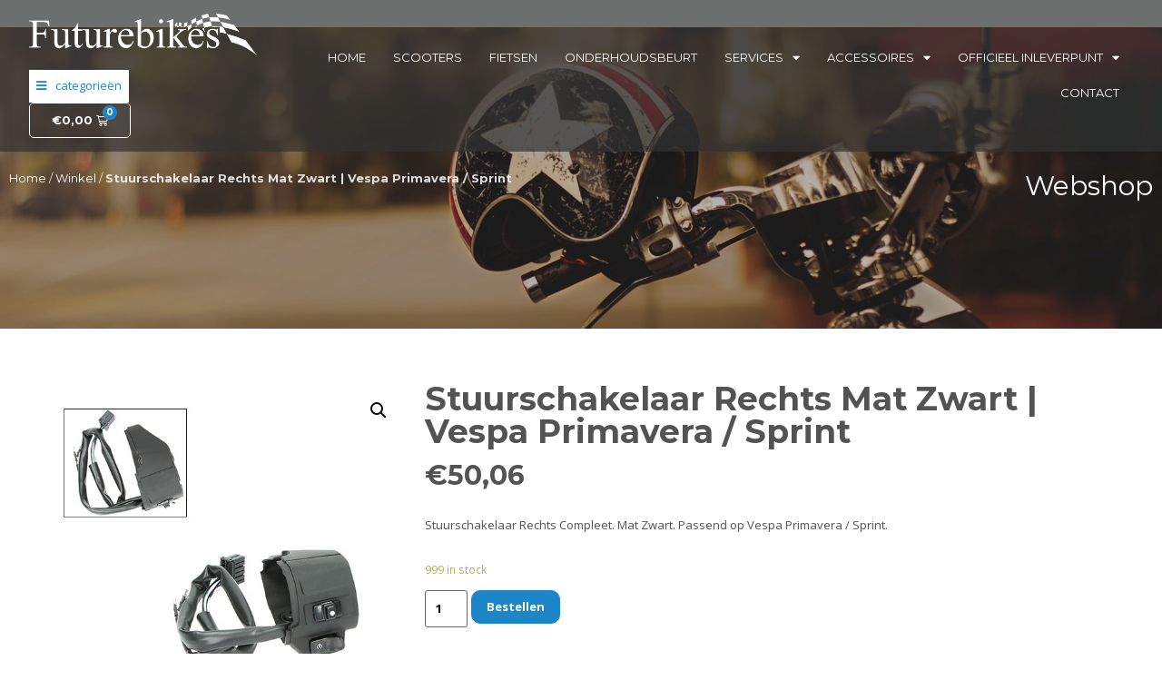

--- FILE ---
content_type: text/html; charset=UTF-8
request_url: https://webshop.futurebikes.nl/elektronica/stuurschakelaar-rechts-mat-zwart-vespa-primavera-sprint/
body_size: 17872
content:
<!doctype html>
<html lang="nl-NL">
<head>
<meta charset="UTF-8">
<meta name="viewport" content="width=device-width, initial-scale=1">
<link rel="profile" href="https://gmpg.org/xfn/11">
<style>
@import url("https://use.typekit.net/cbj4riq.css");
</style>
<meta name='robots' content='noindex, nofollow' />
<!-- This site is optimized with the Yoast SEO plugin v21.1 - https://yoast.com/wordpress/plugins/seo/ -->
<title>Stuurschakelaar Rechts Mat Zwart | Vespa Primavera / Sprint - FutureBikes</title>
<meta property="og:locale" content="nl_NL" />
<meta property="og:type" content="article" />
<meta property="og:title" content="Stuurschakelaar Rechts Mat Zwart | Vespa Primavera / Sprint - FutureBikes" />
<meta property="og:description" content="Stuurschakelaar Rechts Compleet. Mat Zwart. Passend op Vespa Primavera / Sprint." />
<meta property="og:url" content="https://webshop.futurebikes.nl/elektronica/stuurschakelaar-rechts-mat-zwart-vespa-primavera-sprint/" />
<meta property="og:site_name" content="FutureBikes" />
<meta property="article:modified_time" content="2023-05-08T14:31:17+00:00" />
<meta property="og:image" content="https://webshop.futurebikes.nl/wp-content/uploads/2023/04/37363.jpeg" />
<meta property="og:image:width" content="600" />
<meta property="og:image:height" content="600" />
<meta property="og:image:type" content="image/jpeg" />
<meta name="twitter:card" content="summary_large_image" />
<script type="application/ld+json" class="yoast-schema-graph">{"@context":"https://schema.org","@graph":[{"@type":"WebPage","@id":"https://webshop.futurebikes.nl/elektronica/stuurschakelaar-rechts-mat-zwart-vespa-primavera-sprint/","url":"https://webshop.futurebikes.nl/elektronica/stuurschakelaar-rechts-mat-zwart-vespa-primavera-sprint/","name":"Stuurschakelaar Rechts Mat Zwart | Vespa Primavera / Sprint - FutureBikes","isPartOf":{"@id":"https://webshop.futurebikes.nl/#website"},"primaryImageOfPage":{"@id":"https://webshop.futurebikes.nl/elektronica/stuurschakelaar-rechts-mat-zwart-vespa-primavera-sprint/#primaryimage"},"image":{"@id":"https://webshop.futurebikes.nl/elektronica/stuurschakelaar-rechts-mat-zwart-vespa-primavera-sprint/#primaryimage"},"thumbnailUrl":"https://webshop.futurebikes.nl/wp-content/uploads/2023/04/37363.jpeg","datePublished":"2023-05-08T14:31:16+00:00","dateModified":"2023-05-08T14:31:17+00:00","breadcrumb":{"@id":"https://webshop.futurebikes.nl/elektronica/stuurschakelaar-rechts-mat-zwart-vespa-primavera-sprint/#breadcrumb"},"inLanguage":"nl-NL","potentialAction":[{"@type":"ReadAction","target":["https://webshop.futurebikes.nl/elektronica/stuurschakelaar-rechts-mat-zwart-vespa-primavera-sprint/"]}]},{"@type":"ImageObject","inLanguage":"nl-NL","@id":"https://webshop.futurebikes.nl/elektronica/stuurschakelaar-rechts-mat-zwart-vespa-primavera-sprint/#primaryimage","url":"https://webshop.futurebikes.nl/wp-content/uploads/2023/04/37363.jpeg","contentUrl":"https://webshop.futurebikes.nl/wp-content/uploads/2023/04/37363.jpeg","width":600,"height":600},{"@type":"BreadcrumbList","@id":"https://webshop.futurebikes.nl/elektronica/stuurschakelaar-rechts-mat-zwart-vespa-primavera-sprint/#breadcrumb","itemListElement":[{"@type":"ListItem","position":1,"name":"Home","item":"https://webshop.futurebikes.nl/"},{"@type":"ListItem","position":2,"name":"Winkel","item":"https://webshop.futurebikes.nl/webshop-scooter-fiets-onderdelen-verkoop/"},{"@type":"ListItem","position":3,"name":"Stuurschakelaar Rechts Mat Zwart | Vespa Primavera / Sprint"}]},{"@type":"WebSite","@id":"https://webshop.futurebikes.nl/#website","url":"https://webshop.futurebikes.nl/","name":"FutureBikes","description":"","publisher":{"@id":"https://webshop.futurebikes.nl/#organization"},"potentialAction":[{"@type":"SearchAction","target":{"@type":"EntryPoint","urlTemplate":"https://webshop.futurebikes.nl/?s={search_term_string}"},"query-input":"required name=search_term_string"}],"inLanguage":"nl-NL"},{"@type":"Organization","@id":"https://webshop.futurebikes.nl/#organization","name":"FutureBikes","url":"https://webshop.futurebikes.nl/","logo":{"@type":"ImageObject","inLanguage":"nl-NL","@id":"https://webshop.futurebikes.nl/#/schema/logo/image/","url":"https://webshop.futurebikes.nl/wp-content/uploads/2021/07/futurebikes-logo-500px-zwart.png","contentUrl":"https://webshop.futurebikes.nl/wp-content/uploads/2021/07/futurebikes-logo-500px-zwart.png","width":500,"height":91,"caption":"FutureBikes"},"image":{"@id":"https://webshop.futurebikes.nl/#/schema/logo/image/"}}]}</script>
<!-- / Yoast SEO plugin. -->
<link rel="alternate" type="application/rss+xml" title="FutureBikes &raquo; feed" href="https://webshop.futurebikes.nl/feed/" />
<link rel="alternate" type="application/rss+xml" title="FutureBikes &raquo; reacties feed" href="https://webshop.futurebikes.nl/comments/feed/" />
<link rel="alternate" type="application/rss+xml" title="FutureBikes &raquo; Stuurschakelaar Rechts Mat Zwart | Vespa Primavera / Sprint reacties feed" href="https://webshop.futurebikes.nl/elektronica/stuurschakelaar-rechts-mat-zwart-vespa-primavera-sprint/feed/" />
<link rel="alternate" title="oEmbed (JSON)" type="application/json+oembed" href="https://webshop.futurebikes.nl/wp-json/oembed/1.0/embed?url=https%3A%2F%2Fwebshop.futurebikes.nl%2Felektronica%2Fstuurschakelaar-rechts-mat-zwart-vespa-primavera-sprint%2F" />
<link rel="alternate" title="oEmbed (XML)" type="text/xml+oembed" href="https://webshop.futurebikes.nl/wp-json/oembed/1.0/embed?url=https%3A%2F%2Fwebshop.futurebikes.nl%2Felektronica%2Fstuurschakelaar-rechts-mat-zwart-vespa-primavera-sprint%2F&#038;format=xml" />
<style id='wp-img-auto-sizes-contain-inline-css'>
img:is([sizes=auto i],[sizes^="auto," i]){contain-intrinsic-size:3000px 1500px}
/*# sourceURL=wp-img-auto-sizes-contain-inline-css */
</style>
<link rel='stylesheet' id='hello-elementor-theme-style-css' href='https://webshop.futurebikes.nl/wp-content/themes/hello-elementor/theme.min.css?ver=2.8.1' media='all' />
<link rel='stylesheet' id='jet-menu-hello-css' href='https://webshop.futurebikes.nl/wp-content/plugins/jet-menu/integration/themes/hello-elementor/assets/css/style.css?ver=2.4.0' media='all' />
<link rel='stylesheet' id='wp-block-library-css' href='https://webshop.futurebikes.nl/wp-includes/css/dist/block-library/style.min.css?ver=6.9' media='all' />
<style id='global-styles-inline-css'>
:root{--wp--preset--aspect-ratio--square: 1;--wp--preset--aspect-ratio--4-3: 4/3;--wp--preset--aspect-ratio--3-4: 3/4;--wp--preset--aspect-ratio--3-2: 3/2;--wp--preset--aspect-ratio--2-3: 2/3;--wp--preset--aspect-ratio--16-9: 16/9;--wp--preset--aspect-ratio--9-16: 9/16;--wp--preset--color--black: #000000;--wp--preset--color--cyan-bluish-gray: #abb8c3;--wp--preset--color--white: #ffffff;--wp--preset--color--pale-pink: #f78da7;--wp--preset--color--vivid-red: #cf2e2e;--wp--preset--color--luminous-vivid-orange: #ff6900;--wp--preset--color--luminous-vivid-amber: #fcb900;--wp--preset--color--light-green-cyan: #7bdcb5;--wp--preset--color--vivid-green-cyan: #00d084;--wp--preset--color--pale-cyan-blue: #8ed1fc;--wp--preset--color--vivid-cyan-blue: #0693e3;--wp--preset--color--vivid-purple: #9b51e0;--wp--preset--gradient--vivid-cyan-blue-to-vivid-purple: linear-gradient(135deg,rgb(6,147,227) 0%,rgb(155,81,224) 100%);--wp--preset--gradient--light-green-cyan-to-vivid-green-cyan: linear-gradient(135deg,rgb(122,220,180) 0%,rgb(0,208,130) 100%);--wp--preset--gradient--luminous-vivid-amber-to-luminous-vivid-orange: linear-gradient(135deg,rgb(252,185,0) 0%,rgb(255,105,0) 100%);--wp--preset--gradient--luminous-vivid-orange-to-vivid-red: linear-gradient(135deg,rgb(255,105,0) 0%,rgb(207,46,46) 100%);--wp--preset--gradient--very-light-gray-to-cyan-bluish-gray: linear-gradient(135deg,rgb(238,238,238) 0%,rgb(169,184,195) 100%);--wp--preset--gradient--cool-to-warm-spectrum: linear-gradient(135deg,rgb(74,234,220) 0%,rgb(151,120,209) 20%,rgb(207,42,186) 40%,rgb(238,44,130) 60%,rgb(251,105,98) 80%,rgb(254,248,76) 100%);--wp--preset--gradient--blush-light-purple: linear-gradient(135deg,rgb(255,206,236) 0%,rgb(152,150,240) 100%);--wp--preset--gradient--blush-bordeaux: linear-gradient(135deg,rgb(254,205,165) 0%,rgb(254,45,45) 50%,rgb(107,0,62) 100%);--wp--preset--gradient--luminous-dusk: linear-gradient(135deg,rgb(255,203,112) 0%,rgb(199,81,192) 50%,rgb(65,88,208) 100%);--wp--preset--gradient--pale-ocean: linear-gradient(135deg,rgb(255,245,203) 0%,rgb(182,227,212) 50%,rgb(51,167,181) 100%);--wp--preset--gradient--electric-grass: linear-gradient(135deg,rgb(202,248,128) 0%,rgb(113,206,126) 100%);--wp--preset--gradient--midnight: linear-gradient(135deg,rgb(2,3,129) 0%,rgb(40,116,252) 100%);--wp--preset--font-size--small: 13px;--wp--preset--font-size--medium: 20px;--wp--preset--font-size--large: 36px;--wp--preset--font-size--x-large: 42px;--wp--preset--spacing--20: 0.44rem;--wp--preset--spacing--30: 0.67rem;--wp--preset--spacing--40: 1rem;--wp--preset--spacing--50: 1.5rem;--wp--preset--spacing--60: 2.25rem;--wp--preset--spacing--70: 3.38rem;--wp--preset--spacing--80: 5.06rem;--wp--preset--shadow--natural: 6px 6px 9px rgba(0, 0, 0, 0.2);--wp--preset--shadow--deep: 12px 12px 50px rgba(0, 0, 0, 0.4);--wp--preset--shadow--sharp: 6px 6px 0px rgba(0, 0, 0, 0.2);--wp--preset--shadow--outlined: 6px 6px 0px -3px rgb(255, 255, 255), 6px 6px rgb(0, 0, 0);--wp--preset--shadow--crisp: 6px 6px 0px rgb(0, 0, 0);}:where(.is-layout-flex){gap: 0.5em;}:where(.is-layout-grid){gap: 0.5em;}body .is-layout-flex{display: flex;}.is-layout-flex{flex-wrap: wrap;align-items: center;}.is-layout-flex > :is(*, div){margin: 0;}body .is-layout-grid{display: grid;}.is-layout-grid > :is(*, div){margin: 0;}:where(.wp-block-columns.is-layout-flex){gap: 2em;}:where(.wp-block-columns.is-layout-grid){gap: 2em;}:where(.wp-block-post-template.is-layout-flex){gap: 1.25em;}:where(.wp-block-post-template.is-layout-grid){gap: 1.25em;}.has-black-color{color: var(--wp--preset--color--black) !important;}.has-cyan-bluish-gray-color{color: var(--wp--preset--color--cyan-bluish-gray) !important;}.has-white-color{color: var(--wp--preset--color--white) !important;}.has-pale-pink-color{color: var(--wp--preset--color--pale-pink) !important;}.has-vivid-red-color{color: var(--wp--preset--color--vivid-red) !important;}.has-luminous-vivid-orange-color{color: var(--wp--preset--color--luminous-vivid-orange) !important;}.has-luminous-vivid-amber-color{color: var(--wp--preset--color--luminous-vivid-amber) !important;}.has-light-green-cyan-color{color: var(--wp--preset--color--light-green-cyan) !important;}.has-vivid-green-cyan-color{color: var(--wp--preset--color--vivid-green-cyan) !important;}.has-pale-cyan-blue-color{color: var(--wp--preset--color--pale-cyan-blue) !important;}.has-vivid-cyan-blue-color{color: var(--wp--preset--color--vivid-cyan-blue) !important;}.has-vivid-purple-color{color: var(--wp--preset--color--vivid-purple) !important;}.has-black-background-color{background-color: var(--wp--preset--color--black) !important;}.has-cyan-bluish-gray-background-color{background-color: var(--wp--preset--color--cyan-bluish-gray) !important;}.has-white-background-color{background-color: var(--wp--preset--color--white) !important;}.has-pale-pink-background-color{background-color: var(--wp--preset--color--pale-pink) !important;}.has-vivid-red-background-color{background-color: var(--wp--preset--color--vivid-red) !important;}.has-luminous-vivid-orange-background-color{background-color: var(--wp--preset--color--luminous-vivid-orange) !important;}.has-luminous-vivid-amber-background-color{background-color: var(--wp--preset--color--luminous-vivid-amber) !important;}.has-light-green-cyan-background-color{background-color: var(--wp--preset--color--light-green-cyan) !important;}.has-vivid-green-cyan-background-color{background-color: var(--wp--preset--color--vivid-green-cyan) !important;}.has-pale-cyan-blue-background-color{background-color: var(--wp--preset--color--pale-cyan-blue) !important;}.has-vivid-cyan-blue-background-color{background-color: var(--wp--preset--color--vivid-cyan-blue) !important;}.has-vivid-purple-background-color{background-color: var(--wp--preset--color--vivid-purple) !important;}.has-black-border-color{border-color: var(--wp--preset--color--black) !important;}.has-cyan-bluish-gray-border-color{border-color: var(--wp--preset--color--cyan-bluish-gray) !important;}.has-white-border-color{border-color: var(--wp--preset--color--white) !important;}.has-pale-pink-border-color{border-color: var(--wp--preset--color--pale-pink) !important;}.has-vivid-red-border-color{border-color: var(--wp--preset--color--vivid-red) !important;}.has-luminous-vivid-orange-border-color{border-color: var(--wp--preset--color--luminous-vivid-orange) !important;}.has-luminous-vivid-amber-border-color{border-color: var(--wp--preset--color--luminous-vivid-amber) !important;}.has-light-green-cyan-border-color{border-color: var(--wp--preset--color--light-green-cyan) !important;}.has-vivid-green-cyan-border-color{border-color: var(--wp--preset--color--vivid-green-cyan) !important;}.has-pale-cyan-blue-border-color{border-color: var(--wp--preset--color--pale-cyan-blue) !important;}.has-vivid-cyan-blue-border-color{border-color: var(--wp--preset--color--vivid-cyan-blue) !important;}.has-vivid-purple-border-color{border-color: var(--wp--preset--color--vivid-purple) !important;}.has-vivid-cyan-blue-to-vivid-purple-gradient-background{background: var(--wp--preset--gradient--vivid-cyan-blue-to-vivid-purple) !important;}.has-light-green-cyan-to-vivid-green-cyan-gradient-background{background: var(--wp--preset--gradient--light-green-cyan-to-vivid-green-cyan) !important;}.has-luminous-vivid-amber-to-luminous-vivid-orange-gradient-background{background: var(--wp--preset--gradient--luminous-vivid-amber-to-luminous-vivid-orange) !important;}.has-luminous-vivid-orange-to-vivid-red-gradient-background{background: var(--wp--preset--gradient--luminous-vivid-orange-to-vivid-red) !important;}.has-very-light-gray-to-cyan-bluish-gray-gradient-background{background: var(--wp--preset--gradient--very-light-gray-to-cyan-bluish-gray) !important;}.has-cool-to-warm-spectrum-gradient-background{background: var(--wp--preset--gradient--cool-to-warm-spectrum) !important;}.has-blush-light-purple-gradient-background{background: var(--wp--preset--gradient--blush-light-purple) !important;}.has-blush-bordeaux-gradient-background{background: var(--wp--preset--gradient--blush-bordeaux) !important;}.has-luminous-dusk-gradient-background{background: var(--wp--preset--gradient--luminous-dusk) !important;}.has-pale-ocean-gradient-background{background: var(--wp--preset--gradient--pale-ocean) !important;}.has-electric-grass-gradient-background{background: var(--wp--preset--gradient--electric-grass) !important;}.has-midnight-gradient-background{background: var(--wp--preset--gradient--midnight) !important;}.has-small-font-size{font-size: var(--wp--preset--font-size--small) !important;}.has-medium-font-size{font-size: var(--wp--preset--font-size--medium) !important;}.has-large-font-size{font-size: var(--wp--preset--font-size--large) !important;}.has-x-large-font-size{font-size: var(--wp--preset--font-size--x-large) !important;}
/*# sourceURL=global-styles-inline-css */
</style>
<style id='classic-theme-styles-inline-css'>
/*! This file is auto-generated */
.wp-block-button__link{color:#fff;background-color:#32373c;border-radius:9999px;box-shadow:none;text-decoration:none;padding:calc(.667em + 2px) calc(1.333em + 2px);font-size:1.125em}.wp-block-file__button{background:#32373c;color:#fff;text-decoration:none}
/*# sourceURL=/wp-includes/css/classic-themes.min.css */
</style>
<link rel='stylesheet' id='jet-engine-frontend-css' href='https://webshop.futurebikes.nl/wp-content/plugins/jet-engine/assets/css/frontend.css?ver=3.2.5' media='all' />
<link rel='stylesheet' id='photoswipe-css' href='https://webshop.futurebikes.nl/wp-content/plugins/woocommerce/assets/css/photoswipe/photoswipe.min.css?ver=8.1.3' media='all' />
<link rel='stylesheet' id='photoswipe-default-skin-css' href='https://webshop.futurebikes.nl/wp-content/plugins/woocommerce/assets/css/photoswipe/default-skin/default-skin.min.css?ver=8.1.3' media='all' />
<link rel='stylesheet' id='woocommerce-layout-css' href='https://webshop.futurebikes.nl/wp-content/plugins/woocommerce/assets/css/woocommerce-layout.css?ver=8.1.3' media='all' />
<link rel='stylesheet' id='woocommerce-smallscreen-css' href='https://webshop.futurebikes.nl/wp-content/plugins/woocommerce/assets/css/woocommerce-smallscreen.css?ver=8.1.3' media='only screen and (max-width: 768px)' />
<link rel='stylesheet' id='woocommerce-general-css' href='https://webshop.futurebikes.nl/wp-content/plugins/woocommerce/assets/css/woocommerce.css?ver=8.1.3' media='all' />
<style id='woocommerce-inline-inline-css'>
.woocommerce form .form-row .required { visibility: visible; }
/*# sourceURL=woocommerce-inline-inline-css */
</style>
<link rel='stylesheet' id='hello-elementor-css' href='https://webshop.futurebikes.nl/wp-content/themes/hello-elementor/style.min.css?ver=2.8.1' media='all' />
<link rel='stylesheet' id='jet-menu-public-styles-css' href='https://webshop.futurebikes.nl/wp-content/plugins/jet-menu/assets/public/css/public.css?ver=2.4.0' media='all' />
<link rel='stylesheet' id='jet-elements-css' href='https://webshop.futurebikes.nl/wp-content/plugins/jet-elements/assets/css/jet-elements.css?ver=2.6.12.1' media='all' />
<link rel='stylesheet' id='jet-elements-skin-css' href='https://webshop.futurebikes.nl/wp-content/plugins/jet-elements/assets/css/jet-elements-skin.css?ver=2.6.12.1' media='all' />
<link rel='stylesheet' id='elementor-icons-css' href='https://webshop.futurebikes.nl/wp-content/plugins/elementor/assets/lib/eicons/css/elementor-icons.min.css?ver=5.23.0' media='all' />
<link rel='stylesheet' id='elementor-frontend-legacy-css' href='https://webshop.futurebikes.nl/wp-content/plugins/elementor/assets/css/frontend-legacy.min.css?ver=3.16.3' media='all' />
<link rel='stylesheet' id='elementor-frontend-css' href='https://webshop.futurebikes.nl/wp-content/plugins/elementor/assets/css/frontend.min.css?ver=3.16.3' media='all' />
<link rel='stylesheet' id='swiper-css' href='https://webshop.futurebikes.nl/wp-content/plugins/elementor/assets/lib/swiper/css/swiper.min.css?ver=5.3.6' media='all' />
<link rel='stylesheet' id='elementor-post-6-css' href='https://webshop.futurebikes.nl/wp-content/uploads/elementor/css/post-6.css?ver=1694768698' media='all' />
<link rel='stylesheet' id='elementor-pro-css' href='https://webshop.futurebikes.nl/wp-content/plugins/elementor-pro/assets/css/frontend.min.css?ver=3.16.1' media='all' />
<link rel='stylesheet' id='jet-tabs-frontend-css' href='https://webshop.futurebikes.nl/wp-content/plugins/jet-tabs/assets/css/jet-tabs-frontend.css?ver=2.1.24' media='all' />
<link rel='stylesheet' id='elementor-global-css' href='https://webshop.futurebikes.nl/wp-content/uploads/elementor/css/global.css?ver=1694768725' media='all' />
<link rel='stylesheet' id='elementor-post-19-css' href='https://webshop.futurebikes.nl/wp-content/uploads/elementor/css/post-19.css?ver=1694768725' media='all' />
<link rel='stylesheet' id='jet-woo-builder-css' href='https://webshop.futurebikes.nl/wp-content/plugins/jet-woo-builder/assets/css/frontend.css?ver=2.1.7' media='all' />
<style id='jet-woo-builder-inline-css'>
@font-face {
font-family: "WooCommerce";
font-weight: normal;
font-style: normal;
src: url("https://webshop.futurebikes.nl/wp-content/plugins/woocommerce/assets/fonts/WooCommerce.eot");
src: url("https://webshop.futurebikes.nl/wp-content/plugins/woocommerce/assets/fonts/WooCommerce.eot?#iefix") format("embedded-opentype"),
url("https://webshop.futurebikes.nl/wp-content/plugins/woocommerce/assets/fonts/WooCommerce.woff") format("woff"),
url("https://webshop.futurebikes.nl/wp-content/plugins/woocommerce/assets/fonts/WooCommerce.ttf") format("truetype"),
url("https://webshop.futurebikes.nl/wp-content/plugins/woocommerce/assets/fonts/WooCommerce.svg#WooCommerce") format("svg");
}
/*# sourceURL=jet-woo-builder-inline-css */
</style>
<link rel='stylesheet' id='elementor-icons-shared-0-css' href='https://webshop.futurebikes.nl/wp-content/plugins/elementor/assets/lib/font-awesome/css/fontawesome.min.css?ver=5.15.3' media='all' />
<link rel='stylesheet' id='elementor-icons-fa-solid-css' href='https://webshop.futurebikes.nl/wp-content/plugins/elementor/assets/lib/font-awesome/css/solid.min.css?ver=5.15.3' media='all' />
<link rel='stylesheet' id='jet-woo-builder-frontend-font-css' href='https://webshop.futurebikes.nl/wp-content/plugins/jet-woo-builder/assets/css/lib/jetwoobuilder-frontend-font/css/jetwoobuilder-frontend-font.css?ver=2.1.7' media='all' />
<link rel='stylesheet' id='elementor-post-24-css' href='https://webshop.futurebikes.nl/wp-content/uploads/elementor/css/post-24.css?ver=1716208550' media='all' />
<link rel='stylesheet' id='elementor-post-2895-css' href='https://webshop.futurebikes.nl/wp-content/uploads/elementor/css/post-2895.css?ver=1694768733' media='all' />
<link rel='stylesheet' id='hello-elementor-child-style-css' href='https://webshop.futurebikes.nl/wp-content/themes/hello-theme-child-master/style.css?ver=1.0.0' media='all' />
<link rel='stylesheet' id='google-fonts-1-css' href='https://fonts.googleapis.com/css?family=Montserrat%3A100%2C100italic%2C200%2C200italic%2C300%2C300italic%2C400%2C400italic%2C500%2C500italic%2C600%2C600italic%2C700%2C700italic%2C800%2C800italic%2C900%2C900italic%7COpen+Sans%3A100%2C100italic%2C200%2C200italic%2C300%2C300italic%2C400%2C400italic%2C500%2C500italic%2C600%2C600italic%2C700%2C700italic%2C800%2C800italic%2C900%2C900italic&#038;display=swap&#038;ver=6.9' media='all' />
<link rel='stylesheet' id='elementor-icons-fa-brands-css' href='https://webshop.futurebikes.nl/wp-content/plugins/elementor/assets/lib/font-awesome/css/brands.min.css?ver=5.15.3' media='all' />
<link rel="preconnect" href="https://fonts.gstatic.com/" crossorigin><script src="https://webshop.futurebikes.nl/wp-includes/js/jquery/jquery.min.js?ver=3.7.1" id="jquery-core-js"></script>
<script src="https://webshop.futurebikes.nl/wp-includes/js/jquery/jquery-migrate.min.js?ver=3.4.1" id="jquery-migrate-js"></script>
<link rel="https://api.w.org/" href="https://webshop.futurebikes.nl/wp-json/" /><link rel="alternate" title="JSON" type="application/json" href="https://webshop.futurebikes.nl/wp-json/wp/v2/product/20329" /><link rel="EditURI" type="application/rsd+xml" title="RSD" href="https://webshop.futurebikes.nl/xmlrpc.php?rsd" />
<meta name="generator" content="WordPress 6.9" />
<meta name="generator" content="WooCommerce 8.1.3" />
<link rel='shortlink' href='https://webshop.futurebikes.nl/?p=20329' />
<meta name="description" content="Stuurschakelaar Rechts Compleet. Mat Zwart. Passend op Vespa Primavera / Sprint.">
<noscript><style>.woocommerce-product-gallery{ opacity: 1 !important; }</style></noscript>
<meta name="generator" content="Elementor 3.16.3; settings: css_print_method-external, google_font-enabled, font_display-swap">
<meta name="theme-color" content="#FFFFFF">
<link rel="icon" href="https://webshop.futurebikes.nl/wp-content/uploads/2021/07/android-chrome-512x512-1-150x150.png" sizes="32x32" />
<link rel="icon" href="https://webshop.futurebikes.nl/wp-content/uploads/2021/07/android-chrome-512x512-1-300x300.png" sizes="192x192" />
<link rel="apple-touch-icon" href="https://webshop.futurebikes.nl/wp-content/uploads/2021/07/android-chrome-512x512-1-300x300.png" />
<meta name="msapplication-TileImage" content="https://webshop.futurebikes.nl/wp-content/uploads/2021/07/android-chrome-512x512-1-300x300.png" />
<link rel='stylesheet' id='e-animations-css' href='https://webshop.futurebikes.nl/wp-content/plugins/elementor/assets/lib/animations/animations.min.css?ver=3.16.3' media='all' />
</head>
<body class="wp-singular product-template-default single single-product postid-20329 wp-custom-logo wp-theme-hello-elementor wp-child-theme-hello-theme-child-master theme-hello-elementor woocommerce woocommerce-page woocommerce-no-js jet-mega-menu-location elementor-default elementor-template-full-width elementor-kit-6 elementor-page-2895">
<a class="skip-link screen-reader-text" href="#content">
Ga naar de inhoud</a>
<div data-elementor-type="header" data-elementor-id="19" class="elementor elementor-19 elementor-location-header" data-elementor-post-type="elementor_library">
<div class="elementor-section-wrap">
<header class="elementor-section elementor-top-section elementor-element elementor-element-5d73bb09 elementor-section-content-bottom elementor-section-height-min-height elementor-section-items-bottom elementor-section-boxed elementor-section-height-default" data-id="5d73bb09" data-element_type="section" data-settings="{&quot;background_background&quot;:&quot;classic&quot;,&quot;sticky&quot;:&quot;top&quot;,&quot;jet_parallax_layout_list&quot;:[{&quot;jet_parallax_layout_image&quot;:{&quot;url&quot;:&quot;&quot;,&quot;id&quot;:&quot;&quot;,&quot;size&quot;:&quot;&quot;},&quot;_id&quot;:&quot;003a60b&quot;,&quot;jet_parallax_layout_image_tablet&quot;:{&quot;url&quot;:&quot;&quot;,&quot;id&quot;:&quot;&quot;,&quot;size&quot;:&quot;&quot;},&quot;jet_parallax_layout_image_mobile&quot;:{&quot;url&quot;:&quot;&quot;,&quot;id&quot;:&quot;&quot;,&quot;size&quot;:&quot;&quot;},&quot;jet_parallax_layout_speed&quot;:{&quot;unit&quot;:&quot;%&quot;,&quot;size&quot;:50,&quot;sizes&quot;:[]},&quot;jet_parallax_layout_type&quot;:&quot;scroll&quot;,&quot;jet_parallax_layout_direction&quot;:null,&quot;jet_parallax_layout_fx_direction&quot;:null,&quot;jet_parallax_layout_z_index&quot;:&quot;&quot;,&quot;jet_parallax_layout_bg_x&quot;:50,&quot;jet_parallax_layout_bg_x_tablet&quot;:&quot;&quot;,&quot;jet_parallax_layout_bg_x_mobile&quot;:&quot;&quot;,&quot;jet_parallax_layout_bg_y&quot;:50,&quot;jet_parallax_layout_bg_y_tablet&quot;:&quot;&quot;,&quot;jet_parallax_layout_bg_y_mobile&quot;:&quot;&quot;,&quot;jet_parallax_layout_bg_size&quot;:&quot;auto&quot;,&quot;jet_parallax_layout_bg_size_tablet&quot;:&quot;&quot;,&quot;jet_parallax_layout_bg_size_mobile&quot;:&quot;&quot;,&quot;jet_parallax_layout_animation_prop&quot;:&quot;transform&quot;,&quot;jet_parallax_layout_on&quot;:[&quot;desktop&quot;,&quot;tablet&quot;]}],&quot;sticky_effects_offset&quot;:30,&quot;sticky_on&quot;:[&quot;desktop&quot;,&quot;tablet&quot;,&quot;mobile&quot;],&quot;sticky_offset&quot;:0}">
<div class="elementor-container elementor-column-gap-no">
<div class="elementor-row">
<div class="elementor-column elementor-col-50 elementor-top-column elementor-element elementor-element-6c5c7ee0" data-id="6c5c7ee0" data-element_type="column">
<div class="elementor-column-wrap elementor-element-populated">
<div class="elementor-widget-wrap">
<div class="elementor-element elementor-element-452ccaa elementor-widget elementor-widget-image" data-id="452ccaa" data-element_type="widget" data-widget_type="image.default">
<div class="elementor-widget-container">
<div class="elementor-image">
<a href="https://webshop.futurebikes.nl">
<img width="500" height="91" src="https://webshop.futurebikes.nl/wp-content/uploads/2022/09/logo500px-wit.png" class="attachment-large size-large wp-image-1235" alt="" srcset="https://webshop.futurebikes.nl/wp-content/uploads/2022/09/logo500px-wit.png 500w, https://webshop.futurebikes.nl/wp-content/uploads/2022/09/logo500px-wit-300x55.png 300w" sizes="(max-width: 500px) 100vw, 500px" />								</a>
</div>
</div>
</div>
<div class="elementor-element elementor-element-9c366b9 elementor-widget__width-initial elementor-widget elementor-widget-jet-mega-menu" data-id="9c366b9" data-element_type="widget" data-widget_type="jet-mega-menu.default">
<div class="elementor-widget-container">
<div class="jet-mega-menu jet-mega-menu--layout-dropdown jet-mega-menu--sub-position-right jet-mega-menu--dropdown-layout-default jet-mega-menu--dropdown-position-left jet-mega-menu--animation-fade jet-mega-menu--location-elementor   " data-settings='{"menuId":"130","menuUniqId":"6952e5024b9bd","rollUp":false,"megaAjaxLoad":false,"layout":"dropdown","subEvent":"click","mouseLeaveDelay":500,"subTrigger":"item","subPosition":"right","megaWidthType":"container","megaWidthSelector":"","breakpoint":768}'><div class="jet-mega-menu-toggle" tabindex="1" aria-label="Open/Close Menu"><div class="jet-mega-menu-toggle-icon jet-mega-menu-toggle-icon--default-state"><i class="fas fa-bars"></i></div><div class="jet-mega-menu-toggle-icon jet-mega-menu-toggle-icon--opened-state"><i class="fas fa-times"></i></div></div><nav class="jet-mega-menu-container"><ul class="jet-mega-menu-list" role="navigation"><li id="jet-mega-menu-item-19949" class="jet-mega-menu-item jet-mega-menu-item-type-taxonomy jet-mega-menu-item-object-product_cat jet-mega-menu-item-has-children jet-mega-menu-item--default jet-mega-menu-item--top-level jet-mega-menu-item-19949"><div class="jet-mega-menu-item__inner" tabindex="1" aria-label="Banden en wielen"><a href="https://webshop.futurebikes.nl/banden-en-wielen/" class="jet-mega-menu-item__link jet-mega-menu-item__link--top-level"><div class="jet-mega-menu-item__title"><div class="jet-mega-menu-item__label">Banden en wielen</div></div></a><div class="jet-mega-menu-item__dropdown"><i class="fas fa-angle-down"></i></div></div>
<div class='jet-mega-menu-sub-menu'><ul  class="jet-mega-menu-sub-menu__list">
<li id="jet-mega-menu-item-19950" class="jet-mega-menu-item jet-mega-menu-item-type-taxonomy jet-mega-menu-item-object-product_cat jet-mega-menu-item--default jet-mega-menu-item--sub-level jet-mega-menu-item-19950"><div class="jet-mega-menu-item__inner" tabindex="1" aria-label="Binnenbanden"><a href="https://webshop.futurebikes.nl/banden-en-wielen/binnenbanden/" class="jet-mega-menu-item__link jet-mega-menu-item__link--sub-level"><div class="jet-mega-menu-item__title"><div class="jet-mega-menu-item__label">Binnenbanden</div></div></a></div></li>
<li id="jet-mega-menu-item-19951" class="jet-mega-menu-item jet-mega-menu-item-type-taxonomy jet-mega-menu-item-object-product_cat jet-mega-menu-item--default jet-mega-menu-item--sub-level jet-mega-menu-item-19951"><div class="jet-mega-menu-item__inner" tabindex="1" aria-label="Buitenbanden"><a href="https://webshop.futurebikes.nl/banden-en-wielen/buitenbanden/" class="jet-mega-menu-item__link jet-mega-menu-item__link--sub-level"><div class="jet-mega-menu-item__title"><div class="jet-mega-menu-item__label">Buitenbanden</div></div></a></div></li>
<li id="jet-mega-menu-item-19952" class="jet-mega-menu-item jet-mega-menu-item-type-taxonomy jet-mega-menu-item-object-product_cat jet-mega-menu-item--default jet-mega-menu-item--sub-level jet-mega-menu-item-19952"><div class="jet-mega-menu-item__inner" tabindex="1" aria-label="Overige"><a href="https://webshop.futurebikes.nl/banden-en-wielen/overige/" class="jet-mega-menu-item__link jet-mega-menu-item__link--sub-level"><div class="jet-mega-menu-item__title"><div class="jet-mega-menu-item__label">Overige</div></div></a></div></li>
</ul></div>
</li>
<li id="jet-mega-menu-item-19953" class="jet-mega-menu-item jet-mega-menu-item-type-taxonomy jet-mega-menu-item-object-product_cat current-product-ancestor current-menu-parent current-product-parent jet-mega-menu-item-has-children jet-mega-menu-item--default jet-mega-menu-item--top-level jet-mega-menu-item-19953"><div class="jet-mega-menu-item__inner" tabindex="1" aria-label="Elektronica"><a href="https://webshop.futurebikes.nl/elektronica/" class="jet-mega-menu-item__link jet-mega-menu-item__link--top-level"><div class="jet-mega-menu-item__title"><div class="jet-mega-menu-item__label">Elektronica</div></div></a><div class="jet-mega-menu-item__dropdown"><i class="fas fa-angle-down"></i></div></div>
<div class='jet-mega-menu-sub-menu'><ul  class="jet-mega-menu-sub-menu__list">
<li id="jet-mega-menu-item-19954" class="jet-mega-menu-item jet-mega-menu-item-type-taxonomy jet-mega-menu-item-object-product_cat jet-mega-menu-item--default jet-mega-menu-item--sub-level jet-mega-menu-item-19954"><div class="jet-mega-menu-item__inner" tabindex="1" aria-label="Accus"><a href="https://webshop.futurebikes.nl/elektronica/accus/" class="jet-mega-menu-item__link jet-mega-menu-item__link--sub-level"><div class="jet-mega-menu-item__title"><div class="jet-mega-menu-item__label">Accus</div></div></a></div></li>
<li id="jet-mega-menu-item-19955" class="jet-mega-menu-item jet-mega-menu-item-type-taxonomy jet-mega-menu-item-object-product_cat jet-mega-menu-item--default jet-mega-menu-item--sub-level jet-mega-menu-item-19955"><div class="jet-mega-menu-item__inner" tabindex="1" aria-label="Accus"><a href="https://webshop.futurebikes.nl/elektronica/accus-2/" class="jet-mega-menu-item__link jet-mega-menu-item__link--sub-level"><div class="jet-mega-menu-item__title"><div class="jet-mega-menu-item__label">Accus</div></div></a></div></li>
<li id="jet-mega-menu-item-19956" class="jet-mega-menu-item jet-mega-menu-item-type-taxonomy jet-mega-menu-item-object-product_cat jet-mega-menu-item--default jet-mega-menu-item--sub-level jet-mega-menu-item-19956"><div class="jet-mega-menu-item__inner" tabindex="1" aria-label="Bougies"><a href="https://webshop.futurebikes.nl/elektronica/bougies/" class="jet-mega-menu-item__link jet-mega-menu-item__link--sub-level"><div class="jet-mega-menu-item__title"><div class="jet-mega-menu-item__label">Bougies</div></div></a></div></li>
<li id="jet-mega-menu-item-19957" class="jet-mega-menu-item jet-mega-menu-item-type-taxonomy jet-mega-menu-item-object-product_cat jet-mega-menu-item--default jet-mega-menu-item--sub-level jet-mega-menu-item-19957"><div class="jet-mega-menu-item__inner" tabindex="1" aria-label="Lampen"><a href="https://webshop.futurebikes.nl/elektronica/lampen/" class="jet-mega-menu-item__link jet-mega-menu-item__link--sub-level"><div class="jet-mega-menu-item__title"><div class="jet-mega-menu-item__label">Lampen</div></div></a></div></li>
<li id="jet-mega-menu-item-19958" class="jet-mega-menu-item jet-mega-menu-item-type-taxonomy jet-mega-menu-item-object-product_cat jet-mega-menu-item--default jet-mega-menu-item--sub-level jet-mega-menu-item-19958"><div class="jet-mega-menu-item__inner" tabindex="1" aria-label="Ontstekingen"><a href="https://webshop.futurebikes.nl/elektronica/ontstekingen/" class="jet-mega-menu-item__link jet-mega-menu-item__link--sub-level"><div class="jet-mega-menu-item__title"><div class="jet-mega-menu-item__label">Ontstekingen</div></div></a></div></li>
</ul></div>
</li>
<li id="jet-mega-menu-item-19959" class="jet-mega-menu-item jet-mega-menu-item-type-taxonomy jet-mega-menu-item-object-product_cat jet-mega-menu-item--default jet-mega-menu-item--top-level jet-mega-menu-item-19959"><div class="jet-mega-menu-item__inner" tabindex="1" aria-label="Fietsonderdelen"><a href="https://webshop.futurebikes.nl/fietsonderdelen/" class="jet-mega-menu-item__link jet-mega-menu-item__link--top-level"><div class="jet-mega-menu-item__title"><div class="jet-mega-menu-item__label">Fietsonderdelen</div></div></a></div></li>
<li id="jet-mega-menu-item-19960" class="jet-mega-menu-item jet-mega-menu-item-type-taxonomy jet-mega-menu-item-object-product_cat jet-mega-menu-item-has-children jet-mega-menu-item--default jet-mega-menu-item--top-level jet-mega-menu-item-19960"><div class="jet-mega-menu-item__inner" tabindex="1" aria-label="Frame- en stuurdelen"><a href="https://webshop.futurebikes.nl/frame-en-stuurdelen/" class="jet-mega-menu-item__link jet-mega-menu-item__link--top-level"><div class="jet-mega-menu-item__title"><div class="jet-mega-menu-item__label">Frame- en stuurdelen</div></div></a><div class="jet-mega-menu-item__dropdown"><i class="fas fa-angle-down"></i></div></div>
<div class='jet-mega-menu-sub-menu'><ul  class="jet-mega-menu-sub-menu__list">
<li id="jet-mega-menu-item-19961" class="jet-mega-menu-item jet-mega-menu-item-type-taxonomy jet-mega-menu-item-object-product_cat jet-mega-menu-item--default jet-mega-menu-item--sub-level jet-mega-menu-item-19961"><div class="jet-mega-menu-item__inner" tabindex="1" aria-label="Grepen en hendels"><a href="https://webshop.futurebikes.nl/frame-en-stuurdelen/grepen-en-hendels/" class="jet-mega-menu-item__link jet-mega-menu-item__link--sub-level"><div class="jet-mega-menu-item__title"><div class="jet-mega-menu-item__label">Grepen en hendels</div></div></a></div></li>
<li id="jet-mega-menu-item-19962" class="jet-mega-menu-item jet-mega-menu-item-type-taxonomy jet-mega-menu-item-object-product_cat jet-mega-menu-item--default jet-mega-menu-item--sub-level jet-mega-menu-item-19962"><div class="jet-mega-menu-item__inner" tabindex="1" aria-label="Handvatten"><a href="https://webshop.futurebikes.nl/frame-en-stuurdelen/handvatten/" class="jet-mega-menu-item__link jet-mega-menu-item__link--sub-level"><div class="jet-mega-menu-item__title"><div class="jet-mega-menu-item__label">Handvatten</div></div></a></div></li>
<li id="jet-mega-menu-item-19963" class="jet-mega-menu-item jet-mega-menu-item-type-taxonomy jet-mega-menu-item-object-product_cat jet-mega-menu-item--default jet-mega-menu-item--sub-level jet-mega-menu-item-19963"><div class="jet-mega-menu-item__inner" tabindex="1" aria-label="Kabels en -aandrijving"><a href="https://webshop.futurebikes.nl/frame-en-stuurdelen/kabels-en-aandrijving/" class="jet-mega-menu-item__link jet-mega-menu-item__link--sub-level"><div class="jet-mega-menu-item__title"><div class="jet-mega-menu-item__label">Kabels en -aandrijving</div></div></a></div></li>
<li id="jet-mega-menu-item-19964" class="jet-mega-menu-item jet-mega-menu-item-type-taxonomy jet-mega-menu-item-object-product_cat jet-mega-menu-item--default jet-mega-menu-item--sub-level jet-mega-menu-item-19964"><div class="jet-mega-menu-item__inner" tabindex="1" aria-label="Ophanging"><a href="https://webshop.futurebikes.nl/frame-en-stuurdelen/ophanging/" class="jet-mega-menu-item__link jet-mega-menu-item__link--sub-level"><div class="jet-mega-menu-item__title"><div class="jet-mega-menu-item__label">Ophanging</div></div></a></div></li>
</ul></div>
</li>
<li id="jet-mega-menu-item-19965" class="jet-mega-menu-item jet-mega-menu-item-type-taxonomy jet-mega-menu-item-object-product_cat jet-mega-menu-item--default jet-mega-menu-item--top-level jet-mega-menu-item-19965"><div class="jet-mega-menu-item__inner" tabindex="1" aria-label="Helmen en kleding"><a href="https://webshop.futurebikes.nl/helmen-en-kleding/" class="jet-mega-menu-item__link jet-mega-menu-item__link--top-level"><div class="jet-mega-menu-item__title"><div class="jet-mega-menu-item__label">Helmen en kleding</div></div></a></div></li>
<li id="jet-mega-menu-item-19966" class="jet-mega-menu-item jet-mega-menu-item-type-taxonomy jet-mega-menu-item-object-product_cat jet-mega-menu-item-has-children jet-mega-menu-item--default jet-mega-menu-item--top-level jet-mega-menu-item-19966"><div class="jet-mega-menu-item__inner" tabindex="1" aria-label="Motordelen"><a href="https://webshop.futurebikes.nl/motordelen/" class="jet-mega-menu-item__link jet-mega-menu-item__link--top-level"><div class="jet-mega-menu-item__title"><div class="jet-mega-menu-item__label">Motordelen</div></div></a><div class="jet-mega-menu-item__dropdown"><i class="fas fa-angle-down"></i></div></div>
<div class='jet-mega-menu-sub-menu'><ul  class="jet-mega-menu-sub-menu__list">
<li id="jet-mega-menu-item-19967" class="jet-mega-menu-item jet-mega-menu-item-type-taxonomy jet-mega-menu-item-object-product_cat jet-mega-menu-item--default jet-mega-menu-item--sub-level jet-mega-menu-item-19967"><div class="jet-mega-menu-item__inner" tabindex="1" aria-label="Carburatie"><a href="https://webshop.futurebikes.nl/motordelen/carburatie/" class="jet-mega-menu-item__link jet-mega-menu-item__link--sub-level"><div class="jet-mega-menu-item__title"><div class="jet-mega-menu-item__label">Carburatie</div></div></a></div></li>
<li id="jet-mega-menu-item-19968" class="jet-mega-menu-item jet-mega-menu-item-type-taxonomy jet-mega-menu-item-object-product_cat jet-mega-menu-item--default jet-mega-menu-item--sub-level jet-mega-menu-item-19968"><div class="jet-mega-menu-item__inner" tabindex="1" aria-label="Carters"><a href="https://webshop.futurebikes.nl/motordelen/carters/" class="jet-mega-menu-item__link jet-mega-menu-item__link--sub-level"><div class="jet-mega-menu-item__title"><div class="jet-mega-menu-item__label">Carters</div></div></a></div></li>
<li id="jet-mega-menu-item-19969" class="jet-mega-menu-item jet-mega-menu-item-type-taxonomy jet-mega-menu-item-object-product_cat jet-mega-menu-item--default jet-mega-menu-item--sub-level jet-mega-menu-item-19969"><div class="jet-mega-menu-item__inner" tabindex="1" aria-label="Cilinders"><a href="https://webshop.futurebikes.nl/motordelen/cilinders/" class="jet-mega-menu-item__link jet-mega-menu-item__link--sub-level"><div class="jet-mega-menu-item__title"><div class="jet-mega-menu-item__label">Cilinders</div></div></a></div></li>
<li id="jet-mega-menu-item-19970" class="jet-mega-menu-item jet-mega-menu-item-type-taxonomy jet-mega-menu-item-object-product_cat jet-mega-menu-item--default jet-mega-menu-item--sub-level jet-mega-menu-item-19970"><div class="jet-mega-menu-item__inner" tabindex="1" aria-label="Krukassen"><a href="https://webshop.futurebikes.nl/motordelen/krukassen/" class="jet-mega-menu-item__link jet-mega-menu-item__link--sub-level"><div class="jet-mega-menu-item__title"><div class="jet-mega-menu-item__label">Krukassen</div></div></a></div></li>
<li id="jet-mega-menu-item-19971" class="jet-mega-menu-item jet-mega-menu-item-type-taxonomy jet-mega-menu-item-object-product_cat jet-mega-menu-item--default jet-mega-menu-item--sub-level jet-mega-menu-item-19971"><div class="jet-mega-menu-item__inner" tabindex="1" aria-label="Luchtfilters"><a href="https://webshop.futurebikes.nl/motordelen/luchtfilters/" class="jet-mega-menu-item__link jet-mega-menu-item__link--sub-level"><div class="jet-mega-menu-item__title"><div class="jet-mega-menu-item__label">Luchtfilters</div></div></a></div></li>
<li id="jet-mega-menu-item-19972" class="jet-mega-menu-item jet-mega-menu-item-type-taxonomy jet-mega-menu-item-object-product_cat jet-mega-menu-item--default jet-mega-menu-item--sub-level jet-mega-menu-item-19972"><div class="jet-mega-menu-item__inner" tabindex="1" aria-label="Pakkingen"><a href="https://webshop.futurebikes.nl/motordelen/pakkingen/" class="jet-mega-menu-item__link jet-mega-menu-item__link--sub-level"><div class="jet-mega-menu-item__title"><div class="jet-mega-menu-item__label">Pakkingen</div></div></a></div></li>
</ul></div>
</li>
<li id="jet-mega-menu-item-19973" class="jet-mega-menu-item jet-mega-menu-item-type-taxonomy jet-mega-menu-item-object-product_cat jet-mega-menu-item--default jet-mega-menu-item--top-level jet-mega-menu-item-19973"><div class="jet-mega-menu-item__inner" tabindex="1" aria-label="Opruiming"><a href="https://webshop.futurebikes.nl/opruiming/" class="jet-mega-menu-item__link jet-mega-menu-item__link--top-level"><div class="jet-mega-menu-item__title"><div class="jet-mega-menu-item__label">Opruiming</div></div></a></div></li>
<li id="jet-mega-menu-item-19974" class="jet-mega-menu-item jet-mega-menu-item-type-taxonomy jet-mega-menu-item-object-product_cat jet-mega-menu-item--default jet-mega-menu-item--top-level jet-mega-menu-item-19974"><div class="jet-mega-menu-item__inner" tabindex="1" aria-label="Originele AGM-onderdelen"><a href="https://webshop.futurebikes.nl/originele-agm-onderdelen/" class="jet-mega-menu-item__link jet-mega-menu-item__link--top-level"><div class="jet-mega-menu-item__title"><div class="jet-mega-menu-item__label">Originele AGM-onderdelen</div></div></a></div></li>
<li id="jet-mega-menu-item-19975" class="jet-mega-menu-item jet-mega-menu-item-type-taxonomy jet-mega-menu-item-object-product_cat jet-mega-menu-item--default jet-mega-menu-item--top-level jet-mega-menu-item-19975"><div class="jet-mega-menu-item__inner" tabindex="1" aria-label="Originele BTC-onderdelen"><a href="https://webshop.futurebikes.nl/originele-btc-onderdelen/" class="jet-mega-menu-item__link jet-mega-menu-item__link--top-level"><div class="jet-mega-menu-item__title"><div class="jet-mega-menu-item__label">Originele BTC-onderdelen</div></div></a></div></li>
<li id="jet-mega-menu-item-19976" class="jet-mega-menu-item jet-mega-menu-item-type-taxonomy jet-mega-menu-item-object-product_cat jet-mega-menu-item--default jet-mega-menu-item--top-level jet-mega-menu-item-19976"><div class="jet-mega-menu-item__inner" tabindex="1" aria-label="Originele Kymco-onderdelen"><a href="https://webshop.futurebikes.nl/originele-kymco-onderdelen/" class="jet-mega-menu-item__link jet-mega-menu-item__link--top-level"><div class="jet-mega-menu-item__title"><div class="jet-mega-menu-item__label">Originele Kymco-onderdelen</div></div></a></div></li>
<li id="jet-mega-menu-item-19977" class="jet-mega-menu-item jet-mega-menu-item-type-taxonomy jet-mega-menu-item-object-product_cat jet-mega-menu-item--default jet-mega-menu-item--top-level jet-mega-menu-item-19977"><div class="jet-mega-menu-item__inner" tabindex="1" aria-label="Originele Peugeot-onderdelen"><a href="https://webshop.futurebikes.nl/originele-peugeot-onderdelen/" class="jet-mega-menu-item__link jet-mega-menu-item__link--top-level"><div class="jet-mega-menu-item__title"><div class="jet-mega-menu-item__label">Originele Peugeot-onderdelen</div></div></a></div></li>
<li id="jet-mega-menu-item-19978" class="jet-mega-menu-item jet-mega-menu-item-type-taxonomy jet-mega-menu-item-object-product_cat jet-mega-menu-item--default jet-mega-menu-item--top-level jet-mega-menu-item-19978"><div class="jet-mega-menu-item__inner" tabindex="1" aria-label="Originele Piaggio/Vespa-onderdelen"><a href="https://webshop.futurebikes.nl/originele-piaggio-onderdelen/" class="jet-mega-menu-item__link jet-mega-menu-item__link--top-level"><div class="jet-mega-menu-item__title"><div class="jet-mega-menu-item__label">Originele Piaggio/Vespa-onderdelen</div></div></a></div></li>
<li id="jet-mega-menu-item-19979" class="jet-mega-menu-item jet-mega-menu-item-type-taxonomy jet-mega-menu-item-object-product_cat jet-mega-menu-item--default jet-mega-menu-item--top-level jet-mega-menu-item-19979"><div class="jet-mega-menu-item__inner" tabindex="1" aria-label="Originele Sym-onderdelen"><a href="https://webshop.futurebikes.nl/originele-sym-onderdelen/" class="jet-mega-menu-item__link jet-mega-menu-item__link--top-level"><div class="jet-mega-menu-item__title"><div class="jet-mega-menu-item__label">Originele Sym-onderdelen</div></div></a></div></li>
<li id="jet-mega-menu-item-19980" class="jet-mega-menu-item jet-mega-menu-item-type-taxonomy jet-mega-menu-item-object-product_cat jet-mega-menu-item--default jet-mega-menu-item--top-level jet-mega-menu-item-19980"><div class="jet-mega-menu-item__inner" tabindex="1" aria-label="Originele Tomos-onderdelen"><a href="https://webshop.futurebikes.nl/originele-tomos-onderdelen/" class="jet-mega-menu-item__link jet-mega-menu-item__link--top-level"><div class="jet-mega-menu-item__title"><div class="jet-mega-menu-item__label">Originele Tomos-onderdelen</div></div></a></div></li>
<li id="jet-mega-menu-item-19981" class="jet-mega-menu-item jet-mega-menu-item-type-taxonomy jet-mega-menu-item-object-product_cat jet-mega-menu-item-has-children jet-mega-menu-item--default jet-mega-menu-item--top-level jet-mega-menu-item-19981"><div class="jet-mega-menu-item__inner" tabindex="1" aria-label="Overbrenging"><a href="https://webshop.futurebikes.nl/overbrenging/" class="jet-mega-menu-item__link jet-mega-menu-item__link--top-level"><div class="jet-mega-menu-item__title"><div class="jet-mega-menu-item__label">Overbrenging</div></div></a><div class="jet-mega-menu-item__dropdown"><i class="fas fa-angle-down"></i></div></div>
<div class='jet-mega-menu-sub-menu'><ul  class="jet-mega-menu-sub-menu__list">
<li id="jet-mega-menu-item-19982" class="jet-mega-menu-item jet-mega-menu-item-type-taxonomy jet-mega-menu-item-object-product_cat jet-mega-menu-item--default jet-mega-menu-item--sub-level jet-mega-menu-item-19982"><div class="jet-mega-menu-item__inner" tabindex="1" aria-label="Aandrijfassen"><a href="https://webshop.futurebikes.nl/overbrenging/aandrijfassen/" class="jet-mega-menu-item__link jet-mega-menu-item__link--sub-level"><div class="jet-mega-menu-item__title"><div class="jet-mega-menu-item__label">Aandrijfassen</div></div></a></div></li>
<li id="jet-mega-menu-item-19983" class="jet-mega-menu-item jet-mega-menu-item-type-taxonomy jet-mega-menu-item-object-product_cat jet-mega-menu-item--default jet-mega-menu-item--sub-level jet-mega-menu-item-19983"><div class="jet-mega-menu-item__inner" tabindex="1" aria-label="Koppelingen"><a href="https://webshop.futurebikes.nl/overbrenging/koppelingen/" class="jet-mega-menu-item__link jet-mega-menu-item__link--sub-level"><div class="jet-mega-menu-item__title"><div class="jet-mega-menu-item__label">Koppelingen</div></div></a></div></li>
</ul></div>
</li>
<li id="jet-mega-menu-item-19984" class="jet-mega-menu-item jet-mega-menu-item-type-taxonomy jet-mega-menu-item-object-product_cat jet-mega-menu-item-has-children jet-mega-menu-item--default jet-mega-menu-item--top-level jet-mega-menu-item-19984"><div class="jet-mega-menu-item__inner" tabindex="1" aria-label="Remmen"><a href="https://webshop.futurebikes.nl/remmen/" class="jet-mega-menu-item__link jet-mega-menu-item__link--top-level"><div class="jet-mega-menu-item__title"><div class="jet-mega-menu-item__label">Remmen</div></div></a><div class="jet-mega-menu-item__dropdown"><i class="fas fa-angle-down"></i></div></div>
<div class='jet-mega-menu-sub-menu'><ul  class="jet-mega-menu-sub-menu__list">
<li id="jet-mega-menu-item-19985" class="jet-mega-menu-item jet-mega-menu-item-type-taxonomy jet-mega-menu-item-object-product_cat jet-mega-menu-item--default jet-mega-menu-item--sub-level jet-mega-menu-item-19985"><div class="jet-mega-menu-item__inner" tabindex="1" aria-label="Blokken en segmenten"><a href="https://webshop.futurebikes.nl/remmen/blokken-en-segmenten/" class="jet-mega-menu-item__link jet-mega-menu-item__link--sub-level"><div class="jet-mega-menu-item__title"><div class="jet-mega-menu-item__label">Blokken en segmenten</div></div></a></div></li>
<li id="jet-mega-menu-item-19986" class="jet-mega-menu-item jet-mega-menu-item-type-taxonomy jet-mega-menu-item-object-product_cat jet-mega-menu-item--default jet-mega-menu-item--sub-level jet-mega-menu-item-19986"><div class="jet-mega-menu-item__inner" tabindex="1" aria-label="Klauwen"><a href="https://webshop.futurebikes.nl/remmen/klauwen/" class="jet-mega-menu-item__link jet-mega-menu-item__link--sub-level"><div class="jet-mega-menu-item__title"><div class="jet-mega-menu-item__label">Klauwen</div></div></a></div></li>
<li id="jet-mega-menu-item-19987" class="jet-mega-menu-item jet-mega-menu-item-type-taxonomy jet-mega-menu-item-object-product_cat jet-mega-menu-item--default jet-mega-menu-item--sub-level jet-mega-menu-item-19987"><div class="jet-mega-menu-item__inner" tabindex="1" aria-label="Schijven"><a href="https://webshop.futurebikes.nl/remmen/schijven/" class="jet-mega-menu-item__link jet-mega-menu-item__link--sub-level"><div class="jet-mega-menu-item__title"><div class="jet-mega-menu-item__label">Schijven</div></div></a></div></li>
<li id="jet-mega-menu-item-19988" class="jet-mega-menu-item jet-mega-menu-item-type-taxonomy jet-mega-menu-item-object-product_cat jet-mega-menu-item--default jet-mega-menu-item--sub-level jet-mega-menu-item-19988"><div class="jet-mega-menu-item__inner" tabindex="1" aria-label="Slangen"><a href="https://webshop.futurebikes.nl/remmen/slangen/" class="jet-mega-menu-item__link jet-mega-menu-item__link--sub-level"><div class="jet-mega-menu-item__title"><div class="jet-mega-menu-item__label">Slangen</div></div></a></div></li>
</ul></div>
</li>
<li id="jet-mega-menu-item-19989" class="jet-mega-menu-item jet-mega-menu-item-type-taxonomy jet-mega-menu-item-object-product_cat jet-mega-menu-item-has-children jet-mega-menu-item--default jet-mega-menu-item--top-level jet-mega-menu-item-19989"><div class="jet-mega-menu-item__inner" tabindex="1" aria-label="Smeer- en onderhoudsproducten"><a href="https://webshop.futurebikes.nl/smeer-en-onderhoudsproducten/" class="jet-mega-menu-item__link jet-mega-menu-item__link--top-level"><div class="jet-mega-menu-item__title"><div class="jet-mega-menu-item__label">Smeer- en onderhoudsproducten</div></div></a><div class="jet-mega-menu-item__dropdown"><i class="fas fa-angle-down"></i></div></div>
<div class='jet-mega-menu-sub-menu'><ul  class="jet-mega-menu-sub-menu__list">
<li id="jet-mega-menu-item-19990" class="jet-mega-menu-item jet-mega-menu-item-type-taxonomy jet-mega-menu-item-object-product_cat jet-mega-menu-item--default jet-mega-menu-item--sub-level jet-mega-menu-item-19990"><div class="jet-mega-menu-item__inner" tabindex="1" aria-label="Olie"><a href="https://webshop.futurebikes.nl/smeer-en-onderhoudsproducten/olie/" class="jet-mega-menu-item__link jet-mega-menu-item__link--sub-level"><div class="jet-mega-menu-item__title"><div class="jet-mega-menu-item__label">Olie</div></div></a></div></li>
<li id="jet-mega-menu-item-19991" class="jet-mega-menu-item jet-mega-menu-item-type-taxonomy jet-mega-menu-item-object-product_cat jet-mega-menu-item--default jet-mega-menu-item--sub-level jet-mega-menu-item-19991"><div class="jet-mega-menu-item__inner" tabindex="1" aria-label="Reinigen"><a href="https://webshop.futurebikes.nl/smeer-en-onderhoudsproducten/reinigen/" class="jet-mega-menu-item__link jet-mega-menu-item__link--sub-level"><div class="jet-mega-menu-item__title"><div class="jet-mega-menu-item__label">Reinigen</div></div></a></div></li>
</ul></div>
</li>
<li id="jet-mega-menu-item-19992" class="jet-mega-menu-item jet-mega-menu-item-type-taxonomy jet-mega-menu-item-object-product_cat jet-mega-menu-item--default jet-mega-menu-item--top-level jet-mega-menu-item-19992"><div class="jet-mega-menu-item__inner" tabindex="1" aria-label="Beugels en dragers"><a href="https://webshop.futurebikes.nl/toebehoren-en-accessoires/beugels-en-dragers/" class="jet-mega-menu-item__link jet-mega-menu-item__link--top-level"><div class="jet-mega-menu-item__title"><div class="jet-mega-menu-item__label">Beugels en dragers</div></div></a></div></li>
<li id="jet-mega-menu-item-19993" class="jet-mega-menu-item jet-mega-menu-item-type-taxonomy jet-mega-menu-item-object-product_cat jet-mega-menu-item--default jet-mega-menu-item--top-level jet-mega-menu-item-19993"><div class="jet-mega-menu-item__inner" tabindex="1" aria-label="Bevestigingsdelen"><a href="https://webshop.futurebikes.nl/toebehoren-en-accessoires/bevestigingsdelen/" class="jet-mega-menu-item__link jet-mega-menu-item__link--top-level"><div class="jet-mega-menu-item__title"><div class="jet-mega-menu-item__label">Bevestigingsdelen</div></div></a></div></li>
<li id="jet-mega-menu-item-19994" class="jet-mega-menu-item jet-mega-menu-item-type-taxonomy jet-mega-menu-item-object-product_cat jet-mega-menu-item--default jet-mega-menu-item--top-level jet-mega-menu-item-19994"><div class="jet-mega-menu-item__inner" tabindex="1" aria-label="Koffers en manden"><a href="https://webshop.futurebikes.nl/toebehoren-en-accessoires/koffers-en-manden/" class="jet-mega-menu-item__link jet-mega-menu-item__link--top-level"><div class="jet-mega-menu-item__title"><div class="jet-mega-menu-item__label">Koffers en manden</div></div></a></div></li>
<li id="jet-mega-menu-item-19995" class="jet-mega-menu-item jet-mega-menu-item-type-taxonomy jet-mega-menu-item-object-product_cat jet-mega-menu-item--default jet-mega-menu-item--top-level jet-mega-menu-item-19995"><div class="jet-mega-menu-item__inner" tabindex="1" aria-label="Sloten"><a href="https://webshop.futurebikes.nl/toebehoren-en-accessoires/sloten/" class="jet-mega-menu-item__link jet-mega-menu-item__link--top-level"><div class="jet-mega-menu-item__title"><div class="jet-mega-menu-item__label">Sloten</div></div></a></div></li>
<li id="jet-mega-menu-item-19996" class="jet-mega-menu-item jet-mega-menu-item-type-taxonomy jet-mega-menu-item-object-product_cat jet-mega-menu-item-has-children jet-mega-menu-item--default jet-mega-menu-item--top-level jet-mega-menu-item-19996"><div class="jet-mega-menu-item__inner" tabindex="1" aria-label="Toebehoren en accessoires"><a href="https://webshop.futurebikes.nl/toebehoren-en-accessoires/" class="jet-mega-menu-item__link jet-mega-menu-item__link--top-level"><div class="jet-mega-menu-item__title"><div class="jet-mega-menu-item__label">Toebehoren en accessoires</div></div></a><div class="jet-mega-menu-item__dropdown"><i class="fas fa-angle-down"></i></div></div>
<div class='jet-mega-menu-sub-menu'><ul  class="jet-mega-menu-sub-menu__list">
<li id="jet-mega-menu-item-19997" class="jet-mega-menu-item jet-mega-menu-item-type-taxonomy jet-mega-menu-item-object-product_cat jet-mega-menu-item--default jet-mega-menu-item--sub-level jet-mega-menu-item-19997"><div class="jet-mega-menu-item__inner" tabindex="1" aria-label="Stickers"><a href="https://webshop.futurebikes.nl/toebehoren-en-accessoires/stickers/" class="jet-mega-menu-item__link jet-mega-menu-item__link--sub-level"><div class="jet-mega-menu-item__title"><div class="jet-mega-menu-item__label">Stickers</div></div></a></div></li>
<li id="jet-mega-menu-item-19998" class="jet-mega-menu-item jet-mega-menu-item-type-taxonomy jet-mega-menu-item-object-product_cat jet-mega-menu-item--default jet-mega-menu-item--sub-level jet-mega-menu-item-19998"><div class="jet-mega-menu-item__inner" tabindex="1" aria-label="Vespa / Piaggio accessoires"><a href="https://webshop.futurebikes.nl/toebehoren-en-accessoires/vespa-piaggio-accessoires/" class="jet-mega-menu-item__link jet-mega-menu-item__link--sub-level"><div class="jet-mega-menu-item__title"><div class="jet-mega-menu-item__label">Vespa / Piaggio accessoires</div></div></a></div></li>
<li id="jet-mega-menu-item-19999" class="jet-mega-menu-item jet-mega-menu-item-type-taxonomy jet-mega-menu-item-object-product_cat jet-mega-menu-item--default jet-mega-menu-item--sub-level jet-mega-menu-item-19999"><div class="jet-mega-menu-item__inner" tabindex="1" aria-label="Windschermen"><a href="https://webshop.futurebikes.nl/toebehoren-en-accessoires/windschermen/" class="jet-mega-menu-item__link jet-mega-menu-item__link--sub-level"><div class="jet-mega-menu-item__title"><div class="jet-mega-menu-item__label">Windschermen</div></div></a></div></li>
</ul></div>
</li>
<li id="jet-mega-menu-item-20000" class="jet-mega-menu-item jet-mega-menu-item-type-taxonomy jet-mega-menu-item-object-product_cat jet-mega-menu-item--default jet-mega-menu-item--top-level jet-mega-menu-item-20000"><div class="jet-mega-menu-item__inner" tabindex="1" aria-label="Werkplaats en gereedschap"><a href="https://webshop.futurebikes.nl/werkplaats-en-gereedschap/" class="jet-mega-menu-item__link jet-mega-menu-item__link--top-level"><div class="jet-mega-menu-item__title"><div class="jet-mega-menu-item__label">Werkplaats en gereedschap</div></div></a></div></li>
<li id="jet-mega-menu-item-20001" class="jet-mega-menu-item jet-mega-menu-item-type-taxonomy jet-mega-menu-item-object-product_cat jet-mega-menu-item--default jet-mega-menu-item--top-level jet-mega-menu-item-20001"><div class="jet-mega-menu-item__inner" tabindex="1" aria-label="Smeren"><a href="https://webshop.futurebikes.nl/remmen/slangen/smeren/" class="jet-mega-menu-item__link jet-mega-menu-item__link--top-level"><div class="jet-mega-menu-item__title"><div class="jet-mega-menu-item__label">Smeren</div></div></a></div></li>
<li id="jet-mega-menu-item-20002" class="jet-mega-menu-item jet-mega-menu-item-type-taxonomy jet-mega-menu-item-object-product_cat jet-mega-menu-item--default jet-mega-menu-item--top-level jet-mega-menu-item-20002"><div class="jet-mega-menu-item__inner" tabindex="1" aria-label="Spiegels"><a href="https://webshop.futurebikes.nl/frame-en-stuurdelen/spiegels/" class="jet-mega-menu-item__link jet-mega-menu-item__link--top-level"><div class="jet-mega-menu-item__title"><div class="jet-mega-menu-item__label">Spiegels</div></div></a></div></li>
<li id="jet-mega-menu-item-20003" class="jet-mega-menu-item jet-mega-menu-item-type-taxonomy jet-mega-menu-item-object-product_cat jet-mega-menu-item--default jet-mega-menu-item--top-level jet-mega-menu-item-20003"><div class="jet-mega-menu-item__inner" tabindex="1" aria-label="Standaarden"><a href="https://webshop.futurebikes.nl/frame-en-stuurdelen/standaarden/" class="jet-mega-menu-item__link jet-mega-menu-item__link--top-level"><div class="jet-mega-menu-item__title"><div class="jet-mega-menu-item__label">Standaarden</div></div></a></div></li>
<li id="jet-mega-menu-item-20004" class="jet-mega-menu-item jet-mega-menu-item-type-taxonomy jet-mega-menu-item-object-product_cat jet-mega-menu-item--default jet-mega-menu-item--top-level jet-mega-menu-item-20004"><div class="jet-mega-menu-item__inner" tabindex="1" aria-label="Zadels"><a href="https://webshop.futurebikes.nl/frame-en-stuurdelen/zadels/" class="jet-mega-menu-item__link jet-mega-menu-item__link--top-level"><div class="jet-mega-menu-item__title"><div class="jet-mega-menu-item__label">Zadels</div></div></a></div></li>
<li id="jet-mega-menu-item-20005" class="jet-mega-menu-item jet-mega-menu-item-type-taxonomy jet-mega-menu-item-object-product_cat jet-mega-menu-item--default jet-mega-menu-item--top-level jet-mega-menu-item-20005"><div class="jet-mega-menu-item__inner" tabindex="1" aria-label="Startmotoren en kickstarters"><a href="https://webshop.futurebikes.nl/motordelen/startmotoren-en-kickstarters/" class="jet-mega-menu-item__link jet-mega-menu-item__link--top-level"><div class="jet-mega-menu-item__title"><div class="jet-mega-menu-item__label">Startmotoren en kickstarters</div></div></a></div></li>
<li id="jet-mega-menu-item-20006" class="jet-mega-menu-item jet-mega-menu-item-type-taxonomy jet-mega-menu-item-object-product_cat jet-mega-menu-item--default jet-mega-menu-item--top-level jet-mega-menu-item-20006"><div class="jet-mega-menu-item__inner" tabindex="1" aria-label="Uitlaten"><a href="https://webshop.futurebikes.nl/motordelen/uitlaten/" class="jet-mega-menu-item__link jet-mega-menu-item__link--top-level"><div class="jet-mega-menu-item__title"><div class="jet-mega-menu-item__label">Uitlaten</div></div></a></div></li>
<li id="jet-mega-menu-item-20007" class="jet-mega-menu-item jet-mega-menu-item-type-taxonomy jet-mega-menu-item-object-product_cat jet-mega-menu-item--default jet-mega-menu-item--top-level jet-mega-menu-item-20007"><div class="jet-mega-menu-item__inner" tabindex="1" aria-label="Zuigers"><a href="https://webshop.futurebikes.nl/motordelen/zuigers/" class="jet-mega-menu-item__link jet-mega-menu-item__link--top-level"><div class="jet-mega-menu-item__title"><div class="jet-mega-menu-item__label">Zuigers</div></div></a></div></li>
<li id="jet-mega-menu-item-20008" class="jet-mega-menu-item jet-mega-menu-item-type-taxonomy jet-mega-menu-item-object-product_cat jet-mega-menu-item--default jet-mega-menu-item--top-level jet-mega-menu-item-20008"><div class="jet-mega-menu-item__inner" tabindex="1" aria-label="V-snaren"><a href="https://webshop.futurebikes.nl/overbrenging/v-snaren/" class="jet-mega-menu-item__link jet-mega-menu-item__link--top-level"><div class="jet-mega-menu-item__title"><div class="jet-mega-menu-item__label">V-snaren</div></div></a></div></li>
<li id="jet-mega-menu-item-20009" class="jet-mega-menu-item jet-mega-menu-item-type-taxonomy jet-mega-menu-item-object-product_cat jet-mega-menu-item--default jet-mega-menu-item--top-level jet-mega-menu-item-20009"><div class="jet-mega-menu-item__inner" tabindex="1" aria-label="Variateurs"><a href="https://webshop.futurebikes.nl/overbrenging/variateurs/" class="jet-mega-menu-item__link jet-mega-menu-item__link--top-level"><div class="jet-mega-menu-item__title"><div class="jet-mega-menu-item__label">Variateurs</div></div></a></div></li>
<li id="jet-mega-menu-item-20010" class="jet-mega-menu-item jet-mega-menu-item-type-taxonomy jet-mega-menu-item-object-product_cat jet-mega-menu-item--default jet-mega-menu-item--top-level jet-mega-menu-item-20010"><div class="jet-mega-menu-item__inner" tabindex="1" aria-label="Verlichting"><a href="https://webshop.futurebikes.nl/elektronica/verlichting/" class="jet-mega-menu-item__link jet-mega-menu-item__link--top-level"><div class="jet-mega-menu-item__title"><div class="jet-mega-menu-item__label">Verlichting</div></div></a></div></li>
</ul></nav></div>		</div>
</div>
<div class="elementor-element elementor-element-f88c79a elementor-widget__width-auto toggle-icon--cart-medium elementor-menu-cart--items-indicator-bubble elementor-menu-cart--show-subtotal-yes elementor-menu-cart--cart-type-side-cart elementor-menu-cart--show-remove-button-yes elementor-widget elementor-widget-woocommerce-menu-cart" data-id="f88c79a" data-element_type="widget" data-settings="{&quot;cart_type&quot;:&quot;side-cart&quot;,&quot;open_cart&quot;:&quot;click&quot;,&quot;automatically_open_cart&quot;:&quot;no&quot;}" data-widget_type="woocommerce-menu-cart.default">
<div class="elementor-widget-container">
<div class="elementor-menu-cart__wrapper">
<div class="elementor-menu-cart__toggle_wrapper">
<div class="elementor-menu-cart__container elementor-lightbox" aria-hidden="true">
<div class="elementor-menu-cart__main" aria-hidden="true">
<div class="elementor-menu-cart__close-button">
</div>
<div class="widget_shopping_cart_content">
</div>
</div>
</div>
<div class="elementor-menu-cart__toggle elementor-button-wrapper">
<a id="elementor-menu-cart__toggle_button" href="#" class="elementor-menu-cart__toggle_button elementor-button elementor-size-sm" aria-expanded="false">
<span class="elementor-button-text"><span class="woocommerce-Price-amount amount"><bdi><span class="woocommerce-Price-currencySymbol">&euro;</span>0,00</bdi></span></span>
<span class="elementor-button-icon">
<span class="elementor-button-icon-qty" data-counter="0">0</span>
<i class="eicon-cart-medium"></i>					<span class="elementor-screen-only">Winkelwagen</span>
</span>
</a>
</div>
</div>
</div> <!-- close elementor-menu-cart__wrapper -->
</div>
</div>
</div>
</div>
</div>
<div class="elementor-column elementor-col-50 elementor-top-column elementor-element elementor-element-32bf49e0" data-id="32bf49e0" data-element_type="column">
<div class="elementor-column-wrap elementor-element-populated">
<div class="elementor-widget-wrap">
<div class="elementor-element elementor-element-42a0313 elementor-nav-menu__align-right elementor-nav-menu--stretch elementor-hidden-tablet elementor-hidden-mobile elementor-nav-menu--dropdown-tablet elementor-nav-menu__text-align-aside elementor-nav-menu--toggle elementor-nav-menu--burger elementor-widget elementor-widget-nav-menu" data-id="42a0313" data-element_type="widget" data-settings="{&quot;full_width&quot;:&quot;stretch&quot;,&quot;layout&quot;:&quot;horizontal&quot;,&quot;submenu_icon&quot;:{&quot;value&quot;:&quot;&lt;i class=\&quot;fas fa-caret-down\&quot;&gt;&lt;\/i&gt;&quot;,&quot;library&quot;:&quot;fa-solid&quot;},&quot;toggle&quot;:&quot;burger&quot;}" data-widget_type="nav-menu.default">
<div class="elementor-widget-container">
<nav class="elementor-nav-menu--main elementor-nav-menu__container elementor-nav-menu--layout-horizontal e--pointer-underline e--animation-fade">
<ul id="menu-1-42a0313" class="elementor-nav-menu"><li class="menu-item menu-item-type-custom menu-item-object-custom menu-item-3266"><a href="https://www.futurebikes.nl/" class="elementor-item">Home</a></li>
<li class="menu-item menu-item-type-custom menu-item-object-custom menu-item-3267"><a href="https://www.futurebikes.nl/scooters/" class="elementor-item">Scooters</a></li>
<li class="menu-item menu-item-type-custom menu-item-object-custom menu-item-19946"><a href="https://www.futurebikes.nl/fietsen/" class="elementor-item">Fietsen</a></li>
<li class="menu-item menu-item-type-custom menu-item-object-custom menu-item-3268"><a href="https://www.futurebikes.nl/onderhoud/" class="elementor-item">Onderhoudsbeurt</a></li>
<li class="menu-item menu-item-type-custom menu-item-object-custom menu-item-has-children menu-item-3269"><a href="https://www.futurebikes.nl/services/" class="elementor-item">Services</a>
<ul class="sub-menu elementor-nav-menu--dropdown">
<li class="menu-item menu-item-type-custom menu-item-object-custom menu-item-3270"><a href="https://www.futurebikes.nl/services/snorfiets-omkeuren-naar-bromfiets-futurebikes/" class="elementor-sub-item">Snorfiets omkeuren</a></li>
<li class="menu-item menu-item-type-custom menu-item-object-custom menu-item-3271"><a href="https://www.futurebikes.nl/services/ophaaldienst/" class="elementor-sub-item">Ophaaldienst</a></li>
<li class="menu-item menu-item-type-custom menu-item-object-custom menu-item-3272"><a href="https://www.futurebikes.nl/services/inruil-of-inkoop/" class="elementor-sub-item">Inruil of inkoop</a></li>
<li class="menu-item menu-item-type-custom menu-item-object-custom menu-item-3273"><a href="https://www.futurebikes.nl/accessoires/verzekering/" class="elementor-sub-item">Verzekering</a></li>
</ul>
</li>
<li class="menu-item menu-item-type-custom menu-item-object-custom menu-item-has-children menu-item-3274"><a href="https://www.futurebikes.nl/accessoires/" class="elementor-item">Accessoires</a>
<ul class="sub-menu elementor-nav-menu--dropdown">
<li class="menu-item menu-item-type-custom menu-item-object-custom menu-item-3275"><a href="https://www.futurebikes.nl/helmen/" class="elementor-sub-item">Helmen</a></li>
<li class="menu-item menu-item-type-custom menu-item-object-custom menu-item-3276"><a href="https://www.futurebikes.nl/accessoires/helmen-informatie/" class="elementor-sub-item">Helmen informatie</a></li>
<li class="menu-item menu-item-type-custom menu-item-object-custom menu-item-3277"><a href="https://www.futurebikes.nl/diverse/" class="elementor-sub-item">Diverse</a></li>
</ul>
</li>
<li class="menu-item menu-item-type-custom menu-item-object-custom menu-item-has-children menu-item-3278"><a href="https://www.futurebikes.nl/over-ons/officieel-inleverpunt/" class="elementor-item">Officieel inleverpunt</a>
<ul class="sub-menu elementor-nav-menu--dropdown">
<li class="menu-item menu-item-type-custom menu-item-object-custom menu-item-3279"><a href="https://www.futurebikes.nl/over-ons/rdw-erkend/" class="elementor-sub-item">RDW erkend</a></li>
</ul>
</li>
<li class="menu-item menu-item-type-custom menu-item-object-custom menu-item-3280"><a href="https://www.futurebikes.nl/contact/" class="elementor-item">Contact</a></li>
</ul>			</nav>
<div class="elementor-menu-toggle" role="button" tabindex="0" aria-label="Menu toggle" aria-expanded="false">
<i aria-hidden="true" role="presentation" class="elementor-menu-toggle__icon--open eicon-menu-bar"></i><i aria-hidden="true" role="presentation" class="elementor-menu-toggle__icon--close eicon-close"></i>			<span class="elementor-screen-only">Menu</span>
</div>
<nav class="elementor-nav-menu--dropdown elementor-nav-menu__container" aria-hidden="true">
<ul id="menu-2-42a0313" class="elementor-nav-menu"><li class="menu-item menu-item-type-custom menu-item-object-custom menu-item-3266"><a href="https://www.futurebikes.nl/" class="elementor-item" tabindex="-1">Home</a></li>
<li class="menu-item menu-item-type-custom menu-item-object-custom menu-item-3267"><a href="https://www.futurebikes.nl/scooters/" class="elementor-item" tabindex="-1">Scooters</a></li>
<li class="menu-item menu-item-type-custom menu-item-object-custom menu-item-19946"><a href="https://www.futurebikes.nl/fietsen/" class="elementor-item" tabindex="-1">Fietsen</a></li>
<li class="menu-item menu-item-type-custom menu-item-object-custom menu-item-3268"><a href="https://www.futurebikes.nl/onderhoud/" class="elementor-item" tabindex="-1">Onderhoudsbeurt</a></li>
<li class="menu-item menu-item-type-custom menu-item-object-custom menu-item-has-children menu-item-3269"><a href="https://www.futurebikes.nl/services/" class="elementor-item" tabindex="-1">Services</a>
<ul class="sub-menu elementor-nav-menu--dropdown">
<li class="menu-item menu-item-type-custom menu-item-object-custom menu-item-3270"><a href="https://www.futurebikes.nl/services/snorfiets-omkeuren-naar-bromfiets-futurebikes/" class="elementor-sub-item" tabindex="-1">Snorfiets omkeuren</a></li>
<li class="menu-item menu-item-type-custom menu-item-object-custom menu-item-3271"><a href="https://www.futurebikes.nl/services/ophaaldienst/" class="elementor-sub-item" tabindex="-1">Ophaaldienst</a></li>
<li class="menu-item menu-item-type-custom menu-item-object-custom menu-item-3272"><a href="https://www.futurebikes.nl/services/inruil-of-inkoop/" class="elementor-sub-item" tabindex="-1">Inruil of inkoop</a></li>
<li class="menu-item menu-item-type-custom menu-item-object-custom menu-item-3273"><a href="https://www.futurebikes.nl/accessoires/verzekering/" class="elementor-sub-item" tabindex="-1">Verzekering</a></li>
</ul>
</li>
<li class="menu-item menu-item-type-custom menu-item-object-custom menu-item-has-children menu-item-3274"><a href="https://www.futurebikes.nl/accessoires/" class="elementor-item" tabindex="-1">Accessoires</a>
<ul class="sub-menu elementor-nav-menu--dropdown">
<li class="menu-item menu-item-type-custom menu-item-object-custom menu-item-3275"><a href="https://www.futurebikes.nl/helmen/" class="elementor-sub-item" tabindex="-1">Helmen</a></li>
<li class="menu-item menu-item-type-custom menu-item-object-custom menu-item-3276"><a href="https://www.futurebikes.nl/accessoires/helmen-informatie/" class="elementor-sub-item" tabindex="-1">Helmen informatie</a></li>
<li class="menu-item menu-item-type-custom menu-item-object-custom menu-item-3277"><a href="https://www.futurebikes.nl/diverse/" class="elementor-sub-item" tabindex="-1">Diverse</a></li>
</ul>
</li>
<li class="menu-item menu-item-type-custom menu-item-object-custom menu-item-has-children menu-item-3278"><a href="https://www.futurebikes.nl/over-ons/officieel-inleverpunt/" class="elementor-item" tabindex="-1">Officieel inleverpunt</a>
<ul class="sub-menu elementor-nav-menu--dropdown">
<li class="menu-item menu-item-type-custom menu-item-object-custom menu-item-3279"><a href="https://www.futurebikes.nl/over-ons/rdw-erkend/" class="elementor-sub-item" tabindex="-1">RDW erkend</a></li>
</ul>
</li>
<li class="menu-item menu-item-type-custom menu-item-object-custom menu-item-3280"><a href="https://www.futurebikes.nl/contact/" class="elementor-item" tabindex="-1">Contact</a></li>
</ul>			</nav>
</div>
</div>
<div class="elementor-element elementor-element-7312c0f elementor-nav-menu__align-justify elementor-nav-menu--stretch mainmenu elementor-hidden-desktop elementor-widget-tablet__width-inherit elementor-nav-menu--dropdown-tablet elementor-nav-menu__text-align-aside elementor-nav-menu--toggle elementor-nav-menu--burger elementor-widget elementor-widget-nav-menu" data-id="7312c0f" data-element_type="widget" id="mainmenu" data-settings="{&quot;full_width&quot;:&quot;stretch&quot;,&quot;layout&quot;:&quot;horizontal&quot;,&quot;submenu_icon&quot;:{&quot;value&quot;:&quot;&lt;i class=\&quot;fas fa-caret-down\&quot;&gt;&lt;\/i&gt;&quot;,&quot;library&quot;:&quot;fa-solid&quot;},&quot;toggle&quot;:&quot;burger&quot;}" data-widget_type="nav-menu.default">
<div class="elementor-widget-container">
<nav class="elementor-nav-menu--main elementor-nav-menu__container elementor-nav-menu--layout-horizontal e--pointer-underline e--animation-fade">
<ul id="menu-1-7312c0f" class="elementor-nav-menu"><li class="menu-item menu-item-type-custom menu-item-object-custom menu-item-3266"><a href="https://www.futurebikes.nl/" class="elementor-item">Home</a></li>
<li class="menu-item menu-item-type-custom menu-item-object-custom menu-item-3267"><a href="https://www.futurebikes.nl/scooters/" class="elementor-item">Scooters</a></li>
<li class="menu-item menu-item-type-custom menu-item-object-custom menu-item-19946"><a href="https://www.futurebikes.nl/fietsen/" class="elementor-item">Fietsen</a></li>
<li class="menu-item menu-item-type-custom menu-item-object-custom menu-item-3268"><a href="https://www.futurebikes.nl/onderhoud/" class="elementor-item">Onderhoudsbeurt</a></li>
<li class="menu-item menu-item-type-custom menu-item-object-custom menu-item-has-children menu-item-3269"><a href="https://www.futurebikes.nl/services/" class="elementor-item">Services</a>
<ul class="sub-menu elementor-nav-menu--dropdown">
<li class="menu-item menu-item-type-custom menu-item-object-custom menu-item-3270"><a href="https://www.futurebikes.nl/services/snorfiets-omkeuren-naar-bromfiets-futurebikes/" class="elementor-sub-item">Snorfiets omkeuren</a></li>
<li class="menu-item menu-item-type-custom menu-item-object-custom menu-item-3271"><a href="https://www.futurebikes.nl/services/ophaaldienst/" class="elementor-sub-item">Ophaaldienst</a></li>
<li class="menu-item menu-item-type-custom menu-item-object-custom menu-item-3272"><a href="https://www.futurebikes.nl/services/inruil-of-inkoop/" class="elementor-sub-item">Inruil of inkoop</a></li>
<li class="menu-item menu-item-type-custom menu-item-object-custom menu-item-3273"><a href="https://www.futurebikes.nl/accessoires/verzekering/" class="elementor-sub-item">Verzekering</a></li>
</ul>
</li>
<li class="menu-item menu-item-type-custom menu-item-object-custom menu-item-has-children menu-item-3274"><a href="https://www.futurebikes.nl/accessoires/" class="elementor-item">Accessoires</a>
<ul class="sub-menu elementor-nav-menu--dropdown">
<li class="menu-item menu-item-type-custom menu-item-object-custom menu-item-3275"><a href="https://www.futurebikes.nl/helmen/" class="elementor-sub-item">Helmen</a></li>
<li class="menu-item menu-item-type-custom menu-item-object-custom menu-item-3276"><a href="https://www.futurebikes.nl/accessoires/helmen-informatie/" class="elementor-sub-item">Helmen informatie</a></li>
<li class="menu-item menu-item-type-custom menu-item-object-custom menu-item-3277"><a href="https://www.futurebikes.nl/diverse/" class="elementor-sub-item">Diverse</a></li>
</ul>
</li>
<li class="menu-item menu-item-type-custom menu-item-object-custom menu-item-has-children menu-item-3278"><a href="https://www.futurebikes.nl/over-ons/officieel-inleverpunt/" class="elementor-item">Officieel inleverpunt</a>
<ul class="sub-menu elementor-nav-menu--dropdown">
<li class="menu-item menu-item-type-custom menu-item-object-custom menu-item-3279"><a href="https://www.futurebikes.nl/over-ons/rdw-erkend/" class="elementor-sub-item">RDW erkend</a></li>
</ul>
</li>
<li class="menu-item menu-item-type-custom menu-item-object-custom menu-item-3280"><a href="https://www.futurebikes.nl/contact/" class="elementor-item">Contact</a></li>
</ul>			</nav>
<div class="elementor-menu-toggle" role="button" tabindex="0" aria-label="Menu toggle" aria-expanded="false">
<i aria-hidden="true" role="presentation" class="elementor-menu-toggle__icon--open eicon-menu-bar"></i><i aria-hidden="true" role="presentation" class="elementor-menu-toggle__icon--close eicon-close"></i>			<span class="elementor-screen-only">Menu</span>
</div>
<nav class="elementor-nav-menu--dropdown elementor-nav-menu__container" aria-hidden="true">
<ul id="menu-2-7312c0f" class="elementor-nav-menu"><li class="menu-item menu-item-type-custom menu-item-object-custom menu-item-3266"><a href="https://www.futurebikes.nl/" class="elementor-item" tabindex="-1">Home</a></li>
<li class="menu-item menu-item-type-custom menu-item-object-custom menu-item-3267"><a href="https://www.futurebikes.nl/scooters/" class="elementor-item" tabindex="-1">Scooters</a></li>
<li class="menu-item menu-item-type-custom menu-item-object-custom menu-item-19946"><a href="https://www.futurebikes.nl/fietsen/" class="elementor-item" tabindex="-1">Fietsen</a></li>
<li class="menu-item menu-item-type-custom menu-item-object-custom menu-item-3268"><a href="https://www.futurebikes.nl/onderhoud/" class="elementor-item" tabindex="-1">Onderhoudsbeurt</a></li>
<li class="menu-item menu-item-type-custom menu-item-object-custom menu-item-has-children menu-item-3269"><a href="https://www.futurebikes.nl/services/" class="elementor-item" tabindex="-1">Services</a>
<ul class="sub-menu elementor-nav-menu--dropdown">
<li class="menu-item menu-item-type-custom menu-item-object-custom menu-item-3270"><a href="https://www.futurebikes.nl/services/snorfiets-omkeuren-naar-bromfiets-futurebikes/" class="elementor-sub-item" tabindex="-1">Snorfiets omkeuren</a></li>
<li class="menu-item menu-item-type-custom menu-item-object-custom menu-item-3271"><a href="https://www.futurebikes.nl/services/ophaaldienst/" class="elementor-sub-item" tabindex="-1">Ophaaldienst</a></li>
<li class="menu-item menu-item-type-custom menu-item-object-custom menu-item-3272"><a href="https://www.futurebikes.nl/services/inruil-of-inkoop/" class="elementor-sub-item" tabindex="-1">Inruil of inkoop</a></li>
<li class="menu-item menu-item-type-custom menu-item-object-custom menu-item-3273"><a href="https://www.futurebikes.nl/accessoires/verzekering/" class="elementor-sub-item" tabindex="-1">Verzekering</a></li>
</ul>
</li>
<li class="menu-item menu-item-type-custom menu-item-object-custom menu-item-has-children menu-item-3274"><a href="https://www.futurebikes.nl/accessoires/" class="elementor-item" tabindex="-1">Accessoires</a>
<ul class="sub-menu elementor-nav-menu--dropdown">
<li class="menu-item menu-item-type-custom menu-item-object-custom menu-item-3275"><a href="https://www.futurebikes.nl/helmen/" class="elementor-sub-item" tabindex="-1">Helmen</a></li>
<li class="menu-item menu-item-type-custom menu-item-object-custom menu-item-3276"><a href="https://www.futurebikes.nl/accessoires/helmen-informatie/" class="elementor-sub-item" tabindex="-1">Helmen informatie</a></li>
<li class="menu-item menu-item-type-custom menu-item-object-custom menu-item-3277"><a href="https://www.futurebikes.nl/diverse/" class="elementor-sub-item" tabindex="-1">Diverse</a></li>
</ul>
</li>
<li class="menu-item menu-item-type-custom menu-item-object-custom menu-item-has-children menu-item-3278"><a href="https://www.futurebikes.nl/over-ons/officieel-inleverpunt/" class="elementor-item" tabindex="-1">Officieel inleverpunt</a>
<ul class="sub-menu elementor-nav-menu--dropdown">
<li class="menu-item menu-item-type-custom menu-item-object-custom menu-item-3279"><a href="https://www.futurebikes.nl/over-ons/rdw-erkend/" class="elementor-sub-item" tabindex="-1">RDW erkend</a></li>
</ul>
</li>
<li class="menu-item menu-item-type-custom menu-item-object-custom menu-item-3280"><a href="https://www.futurebikes.nl/contact/" class="elementor-item" tabindex="-1">Contact</a></li>
</ul>			</nav>
</div>
</div>
</div>
</div>
</div>
</div>
</div>
</header>
</div>
</div>
<div class="woocommerce-notices-wrapper"></div>		<div data-elementor-type="product" data-elementor-id="2895" class="elementor elementor-2895 elementor-location-single post-20329 product type-product status-publish has-post-thumbnail product_cat-elektronica first instock purchasable product-type-simple product" data-elementor-post-type="elementor_library">
<div class="elementor-section-wrap">
<section class="elementor-section elementor-top-section elementor-element elementor-element-baa1839 elementor-section-height-min-height elementor-section-items-top elementor-section-content-top elementor-section-boxed elementor-section-height-default" data-id="baa1839" data-element_type="section" data-settings="{&quot;jet_parallax_layout_list&quot;:[],&quot;background_background&quot;:&quot;classic&quot;}">
<div class="elementor-background-overlay"></div>
<div class="elementor-container elementor-column-gap-default">
<div class="elementor-row">
<div class="elementor-column elementor-col-50 elementor-top-column elementor-element elementor-element-f9f4a0a" data-id="f9f4a0a" data-element_type="column">
<div class="elementor-column-wrap elementor-element-populated">
<div class="elementor-widget-wrap">
<div class="elementor-element elementor-element-e5ad814 elementor-tablet-align-left elementor-mobile-align-left elementor-widget elementor-widget-breadcrumbs" data-id="e5ad814" data-element_type="widget" data-widget_type="breadcrumbs.default">
<div class="elementor-widget-container">
<span id="breadcrumbs"><span><span><a href="https://webshop.futurebikes.nl/">Home</a></span> / <span><a href="https://webshop.futurebikes.nl/webshop-scooter-fiets-onderdelen-verkoop/">Winkel</a></span> / <span class="breadcrumb_last" aria-current="page"><strong>Stuurschakelaar Rechts Mat Zwart | Vespa Primavera / Sprint</strong></span></span></span>		</div>
</div>
</div>
</div>
</div>
<div class="elementor-column elementor-col-50 elementor-top-column elementor-element elementor-element-9f16330" data-id="9f16330" data-element_type="column">
<div class="elementor-column-wrap elementor-element-populated">
<div class="elementor-widget-wrap">
<div class="elementor-element elementor-element-7657da1 elementor-widget elementor-widget-heading" data-id="7657da1" data-element_type="widget" data-widget_type="heading.default">
<div class="elementor-widget-container">
<h1 class="elementor-heading-title elementor-size-default">Webshop</h1>		</div>
</div>
</div>
</div>
</div>
</div>
</div>
</section>
<section class="elementor-section elementor-top-section elementor-element elementor-element-a6bf99f elementor-section-full_width elementor-section-height-default elementor-section-height-default" data-id="a6bf99f" data-element_type="section" data-settings="{&quot;jet_parallax_layout_list&quot;:[]}">
<div class="elementor-container elementor-column-gap-default">
<div class="elementor-row">
<div class="elementor-column elementor-col-100 elementor-top-column elementor-element elementor-element-a38c0ba" data-id="a38c0ba" data-element_type="column">
<div class="elementor-column-wrap elementor-element-populated">
<div class="elementor-widget-wrap">
<div class="elementor-element elementor-element-c9d564b elementor-widget elementor-widget-woocommerce-notices" data-id="c9d564b" data-element_type="widget" data-widget_type="woocommerce-notices.default">
<div class="elementor-widget-container">
<style>
.woocommerce-notices-wrapper,
.woocommerce-message,
.woocommerce-error,
.woocommerce-info {
display: none;
}
</style>
<div class="e-woocommerce-notices-wrapper e-woocommerce-notices-wrapper-loading">
<div class="woocommerce-notices-wrapper"></div>			</div>
</div>
</div>
</div>
</div>
</div>
</div>
</div>
</section>
<section class="elementor-section elementor-top-section elementor-element elementor-element-086eadc elementor-section-boxed elementor-section-height-default elementor-section-height-default" data-id="086eadc" data-element_type="section" data-settings="{&quot;jet_parallax_layout_list&quot;:[]}">
<div class="elementor-container elementor-column-gap-default">
<div class="elementor-row">
<div class="elementor-column elementor-col-50 elementor-top-column elementor-element elementor-element-b5ca81b" data-id="b5ca81b" data-element_type="column">
<div class="elementor-column-wrap elementor-element-populated">
<div class="elementor-widget-wrap">
<div class="elementor-element elementor-element-a03696d yes elementor-widget elementor-widget-woocommerce-product-images" data-id="a03696d" data-element_type="widget" data-widget_type="woocommerce-product-images.default">
<div class="elementor-widget-container">
<div class="woocommerce-product-gallery woocommerce-product-gallery--with-images woocommerce-product-gallery--columns-4 images" data-columns="4" style="opacity: 0; transition: opacity .25s ease-in-out;">
<div class="woocommerce-product-gallery__wrapper">
<div data-thumb="https://webshop.futurebikes.nl/wp-content/uploads/2023/04/37363-100x100.jpeg" data-thumb-alt="" class="woocommerce-product-gallery__image"><a href="https://webshop.futurebikes.nl/wp-content/uploads/2023/04/37363.jpeg"><img width="600" height="600" src="https://webshop.futurebikes.nl/wp-content/uploads/2023/04/37363.jpeg" class="wp-post-image" alt="" title="37363" data-caption="" data-src="https://webshop.futurebikes.nl/wp-content/uploads/2023/04/37363.jpeg" data-large_image="https://webshop.futurebikes.nl/wp-content/uploads/2023/04/37363.jpeg" data-large_image_width="600" data-large_image_height="600" decoding="async" fetchpriority="high" srcset="https://webshop.futurebikes.nl/wp-content/uploads/2023/04/37363.jpeg 600w, https://webshop.futurebikes.nl/wp-content/uploads/2023/04/37363-300x300.jpeg 300w, https://webshop.futurebikes.nl/wp-content/uploads/2023/04/37363-150x150.jpeg 150w, https://webshop.futurebikes.nl/wp-content/uploads/2023/04/37363-100x100.jpeg 100w" sizes="(max-width: 600px) 100vw, 600px" /></a></div>	</div>
</div>
</div>
</div>
</div>
</div>
</div>
<div class="elementor-column elementor-col-50 elementor-top-column elementor-element elementor-element-18f055c" data-id="18f055c" data-element_type="column">
<div class="elementor-column-wrap elementor-element-populated">
<div class="elementor-widget-wrap">
<div class="elementor-element elementor-element-94d81ab elementor-widget elementor-widget-woocommerce-product-title elementor-page-title elementor-widget-heading" data-id="94d81ab" data-element_type="widget" data-widget_type="woocommerce-product-title.default">
<div class="elementor-widget-container">
<h1 class="product_title entry-title elementor-heading-title elementor-size-default">Stuurschakelaar Rechts Mat Zwart | Vespa Primavera / Sprint</h1>		</div>
</div>
<div class="elementor-element elementor-element-ae13c9c elementor-widget elementor-widget-woocommerce-product-price" data-id="ae13c9c" data-element_type="widget" data-widget_type="woocommerce-product-price.default">
<div class="elementor-widget-container">
<p class="price"><span class="woocommerce-Price-amount amount"><bdi><span class="woocommerce-Price-currencySymbol">&euro;</span>50,06</bdi></span></p>
</div>
</div>
<div class="elementor-element elementor-element-c40be03 elementor-widget elementor-widget-woocommerce-product-short-description" data-id="c40be03" data-element_type="widget" data-widget_type="woocommerce-product-short-description.default">
<div class="elementor-widget-container">
<div class="woocommerce-product-details__short-description">
<p>Stuurschakelaar Rechts Compleet. Mat Zwart. Passend op Vespa Primavera / Sprint.</p>
</div>
</div>
</div>
<div class="elementor-element elementor-element-d1f4b00 e-add-to-cart--show-quantity-yes elementor-widget elementor-widget-woocommerce-product-add-to-cart" data-id="d1f4b00" data-element_type="widget" data-widget_type="woocommerce-product-add-to-cart.default">
<div class="elementor-widget-container">
<div class="elementor-add-to-cart elementor-product-simple">
<p class="stock in-stock">999 in stock</p>
<form class="cart" action="https://webshop.futurebikes.nl/elektronica/stuurschakelaar-rechts-mat-zwart-vespa-primavera-sprint/" method="post" enctype='multipart/form-data'>
<div class="quantity">
<label class="screen-reader-text" for="quantity_6952e50290a2a">Stuurschakelaar Rechts Mat Zwart | Vespa Primavera / Sprint quantity</label>
<input
type="number"
id="quantity_6952e50290a2a"
class="input-text qty text"
name="quantity"
value="1"
aria-label="Product quantity"
size="4"
min="1"
max="999"
step="1"
placeholder=""
inputmode="numeric"
autocomplete="off"
/>
</div>
<button type="submit" name="add-to-cart" value="20329" class="single_add_to_cart_button button alt">Bestellen</button>
</form>
</div>
</div>
</div>
</div>
</div>
</div>
</div>
</div>
</section>
<section class="elementor-section elementor-top-section elementor-element elementor-element-a6211ed elementor-section-boxed elementor-section-height-default elementor-section-height-default" data-id="a6211ed" data-element_type="section" data-settings="{&quot;jet_parallax_layout_list&quot;:[]}">
<div class="elementor-container elementor-column-gap-default">
<div class="elementor-row">
<div class="elementor-column elementor-col-100 elementor-top-column elementor-element elementor-element-dd52c2d" data-id="dd52c2d" data-element_type="column">
<div class="elementor-column-wrap elementor-element-populated">
<div class="elementor-widget-wrap">
</div>
</div>
</div>
</div>
</div>
</section>
</div>
</div>
		<div data-elementor-type="footer" data-elementor-id="24" class="elementor elementor-24 elementor-location-footer" data-elementor-post-type="elementor_library">
<div class="elementor-section-wrap">
<section class="elementor-section elementor-top-section elementor-element elementor-element-549f8f75 elementor-section-boxed elementor-section-height-default elementor-section-height-default" data-id="549f8f75" data-element_type="section" data-settings="{&quot;jet_parallax_layout_list&quot;:[],&quot;background_background&quot;:&quot;classic&quot;}">
<div class="elementor-container elementor-column-gap-default">
<div class="elementor-row">
<div class="elementor-column elementor-col-16 elementor-top-column elementor-element elementor-element-18040dd3" data-id="18040dd3" data-element_type="column">
<div class="elementor-column-wrap elementor-element-populated">
<div class="elementor-widget-wrap">
<div class="elementor-element elementor-element-3e362040 elementor-widget elementor-widget-heading" data-id="3e362040" data-element_type="widget" data-widget_type="heading.default">
<div class="elementor-widget-container">
<h3 class="elementor-heading-title elementor-size-default"><a href="https://www.futurebikes.nl/">HOME</a></h3>		</div>
</div>
<div class="elementor-element elementor-element-3bfdab50 elementor-widget elementor-widget-heading" data-id="3bfdab50" data-element_type="widget" data-widget_type="heading.default">
<div class="elementor-widget-container">
<h3 class="elementor-heading-title elementor-size-default"><a href="https://www.futurebikes.nl/scooters/">SCOOTERS</a></h3>		</div>
</div>
<div class="elementor-element elementor-element-2707b8a5 elementor-widget elementor-widget-heading" data-id="2707b8a5" data-element_type="widget" data-widget_type="heading.default">
<div class="elementor-widget-container">
<h3 class="elementor-heading-title elementor-size-default"><a href="https://www.futurebikes.nl/fietsen/">FIETSEN</a></h3>		</div>
</div>
<div class="elementor-element elementor-element-5b3aea55 elementor-widget elementor-widget-heading" data-id="5b3aea55" data-element_type="widget" data-widget_type="heading.default">
<div class="elementor-widget-container">
<h3 class="elementor-heading-title elementor-size-default"><a href="https://www.futurebikes.nl/contact/">CONTACT</a></h3>		</div>
</div>
</div>
</div>
</div>
<div class="elementor-column elementor-col-16 elementor-top-column elementor-element elementor-element-1cb908fb" data-id="1cb908fb" data-element_type="column">
<div class="elementor-column-wrap elementor-element-populated">
<div class="elementor-widget-wrap">
<div class="elementor-element elementor-element-6a3bb31e elementor-widget elementor-widget-heading" data-id="6a3bb31e" data-element_type="widget" data-widget_type="heading.default">
<div class="elementor-widget-container">
<h3 class="elementor-heading-title elementor-size-default"><a href="https://www.futurebikes.nl/onderhoud/">ONDERHOUDSBEURT</a></h3>		</div>
</div>
</div>
</div>
</div>
<div class="elementor-column elementor-col-16 elementor-top-column elementor-element elementor-element-dea42dc" data-id="dea42dc" data-element_type="column">
<div class="elementor-column-wrap elementor-element-populated">
<div class="elementor-widget-wrap">
<div class="elementor-element elementor-element-7f652c27 elementor-widget elementor-widget-heading" data-id="7f652c27" data-element_type="widget" data-widget_type="heading.default">
<div class="elementor-widget-container">
<h3 class="elementor-heading-title elementor-size-default"><a href="https://www.futurebikes.nl/services/">SERVICES</a></h3>		</div>
</div>
<div class="elementor-element elementor-element-600c55f3 elementor-icon-list--layout-traditional elementor-list-item-link-full_width elementor-widget elementor-widget-icon-list" data-id="600c55f3" data-element_type="widget" data-widget_type="icon-list.default">
<div class="elementor-widget-container">
<ul class="elementor-icon-list-items">
<li class="elementor-icon-list-item">
<a href="https://www.futurebikes.nl/services/snorfiets-omkeuren-naar-bromfiets-futurebikes/">
<span class="elementor-icon-list-text">Snortfiets omkeuren</span>
</a>
</li>
<li class="elementor-icon-list-item">
<a href="https://www.futurebikes.nl/services/ophaaldienst/">
<span class="elementor-icon-list-text">Ophaaldienst</span>
</a>
</li>
<li class="elementor-icon-list-item">
<a href="https://www.futurebikes.nl/services/inruil-of-inkoop/">
<span class="elementor-icon-list-text">Inruil of inkoop</span>
</a>
</li>
<li class="elementor-icon-list-item">
<a href="https://www.futurebikes.nl/accessoires/verzekering/">
<span class="elementor-icon-list-text">Verzekering</span>
</a>
</li>
</ul>
</div>
</div>
</div>
</div>
</div>
<div class="elementor-column elementor-col-16 elementor-top-column elementor-element elementor-element-5e8601b7" data-id="5e8601b7" data-element_type="column">
<div class="elementor-column-wrap elementor-element-populated">
<div class="elementor-widget-wrap">
<div class="elementor-element elementor-element-4ed920d0 elementor-widget elementor-widget-heading" data-id="4ed920d0" data-element_type="widget" data-widget_type="heading.default">
<div class="elementor-widget-container">
<h3 class="elementor-heading-title elementor-size-default"><a href="https://www.futurebikes.nl/accessoires/">ACCESSOIRES</a></h3>		</div>
</div>
<div class="elementor-element elementor-element-4d2c5b52 elementor-icon-list--layout-traditional elementor-list-item-link-full_width elementor-widget elementor-widget-icon-list" data-id="4d2c5b52" data-element_type="widget" data-widget_type="icon-list.default">
<div class="elementor-widget-container">
<ul class="elementor-icon-list-items">
<li class="elementor-icon-list-item">
<a href="https://www.futurebikes.nl/helmen/">
<span class="elementor-icon-list-text">Helmen</span>
</a>
</li>
<li class="elementor-icon-list-item">
<a href="https://www.futurebikes.nl/accessoires/helmen-informatie/">
<span class="elementor-icon-list-text">Helmen informatie</span>
</a>
</li>
<li class="elementor-icon-list-item">
<a href="https://www.futurebikes.nl/diverse/">
<span class="elementor-icon-list-text">Diverse</span>
</a>
</li>
</ul>
</div>
</div>
</div>
</div>
</div>
<div class="elementor-column elementor-col-16 elementor-top-column elementor-element elementor-element-4e171994" data-id="4e171994" data-element_type="column">
<div class="elementor-column-wrap elementor-element-populated">
<div class="elementor-widget-wrap">
<div class="elementor-element elementor-element-207b8266 elementor-widget elementor-widget-heading" data-id="207b8266" data-element_type="widget" data-widget_type="heading.default">
<div class="elementor-widget-container">
<h3 class="elementor-heading-title elementor-size-default"><a href="https://www.futurebikes.nl/over-ons/officieel-inleverpunt/">OFFICIEEL INLEVERPUNT</a></h3>		</div>
</div>
<div class="elementor-element elementor-element-8cec75d elementor-icon-list--layout-traditional elementor-list-item-link-full_width elementor-widget elementor-widget-icon-list" data-id="8cec75d" data-element_type="widget" data-widget_type="icon-list.default">
<div class="elementor-widget-container">
<ul class="elementor-icon-list-items">
<li class="elementor-icon-list-item">
<a href="https://www.futurebikes.nl/over-ons/rdw-erkend/">
<span class="elementor-icon-list-text">RDW erkend</span>
</a>
</li>
</ul>
</div>
</div>
</div>
</div>
</div>
<div class="elementor-column elementor-col-16 elementor-top-column elementor-element elementor-element-6b4352d1" data-id="6b4352d1" data-element_type="column">
<div class="elementor-column-wrap elementor-element-populated">
<div class="elementor-widget-wrap">
<div class="elementor-element elementor-element-6d633019 elementor-widget elementor-widget-image" data-id="6d633019" data-element_type="widget" data-widget_type="image.default">
<div class="elementor-widget-container">
<div class="elementor-image">
<img width="500" height="91" src="https://webshop.futurebikes.nl/wp-content/uploads/2023/02/futurebikes-logo-500px-zwart.png" class="attachment-large size-large wp-image-3347" alt="" srcset="https://webshop.futurebikes.nl/wp-content/uploads/2023/02/futurebikes-logo-500px-zwart.png 500w, https://webshop.futurebikes.nl/wp-content/uploads/2023/02/futurebikes-logo-500px-zwart-300x55.png 300w" sizes="(max-width: 500px) 100vw, 500px" />														</div>
</div>
</div>
<div class="elementor-element elementor-element-55126377 elementor-widget elementor-widget-text-editor" data-id="55126377" data-element_type="widget" data-widget_type="text-editor.default">
<div class="elementor-widget-container">
<div class="elementor-text-editor elementor-clearfix">
<p>Delftsestraatweg 26-e-1<br />2641 NB Pijnacker</p><p>Telefoonnummer: <a href="tel:015-3617500">015-3617500</a><br />Email: <a href="mailto:info@futurebikes.nl">info@futurebikes.nl</a></p>					</div>
</div>
</div>
<div class="elementor-element elementor-element-1bb799d5 elementor-widget__width-auto elementor-view-default elementor-widget elementor-widget-icon" data-id="1bb799d5" data-element_type="widget" data-widget_type="icon.default">
<div class="elementor-widget-container">
<div class="elementor-icon-wrapper">
<a class="elementor-icon" href="https://api.whatsapp.com/send?phone=31097017331025" target="_blank">
<i aria-hidden="true" class="fab fa-whatsapp"></i>			</a>
</div>
</div>
</div>
<div class="elementor-element elementor-element-62ee8134 elementor-widget__width-auto elementor-view-default elementor-widget elementor-widget-icon" data-id="62ee8134" data-element_type="widget" data-widget_type="icon.default">
<div class="elementor-widget-container">
<div class="elementor-icon-wrapper">
<a class="elementor-icon" href="https://www.facebook.com/Futurebikesbv/" target="_blank">
<i aria-hidden="true" class="fab fa-facebook"></i>			</a>
</div>
</div>
</div>
<div class="elementor-element elementor-element-1a174ed3 elementor-widget__width-auto elementor-view-default elementor-widget elementor-widget-icon" data-id="1a174ed3" data-element_type="widget" data-widget_type="icon.default">
<div class="elementor-widget-container">
<div class="elementor-icon-wrapper">
<a class="elementor-icon" href="https://www.instagram.com/futurebikesbv/" target="_blank">
<i aria-hidden="true" class="fab fa-instagram"></i>			</a>
</div>
</div>
</div>
</div>
</div>
</div>
</div>
</div>
</section>
<section class="elementor-section elementor-top-section elementor-element elementor-element-991da24 elementor-section-boxed elementor-section-height-default elementor-section-height-default" data-id="991da24" data-element_type="section" data-settings="{&quot;jet_parallax_layout_list&quot;:[],&quot;background_background&quot;:&quot;classic&quot;}">
<div class="elementor-container elementor-column-gap-default">
<div class="elementor-row">
<div class="elementor-column elementor-col-100 elementor-top-column elementor-element elementor-element-3b44d10" data-id="3b44d10" data-element_type="column">
<div class="elementor-column-wrap elementor-element-populated">
<div class="elementor-widget-wrap">
<div class="elementor-element elementor-element-03db04d elementor-widget__width-auto elementor-widget elementor-widget-heading" data-id="03db04d" data-element_type="widget" data-widget_type="heading.default">
<div class="elementor-widget-container">
<h3 class="elementor-heading-title elementor-size-default">OPENINGSTIJDEN</h3>		</div>
</div>
<div class="elementor-element elementor-element-80513e2 elementor-widget__width-auto elementor-widget elementor-widget-text-editor" data-id="80513e2" data-element_type="widget" data-widget_type="text-editor.default">
<div class="elementor-widget-container">
<div class="elementor-text-editor elementor-clearfix">
<p>maandag t/m vrijdag: 8:00 uur t/m 17:00 uur<br />zaterdag en zondag: gesloten</p>					</div>
</div>
</div>
</div>
</div>
</div>
</div>
</div>
</section>
<section class="elementor-section elementor-top-section elementor-element elementor-element-384f3e7 elementor-section-boxed elementor-section-height-default elementor-section-height-default" data-id="384f3e7" data-element_type="section" data-settings="{&quot;jet_parallax_layout_list&quot;:[],&quot;background_background&quot;:&quot;classic&quot;}">
<div class="elementor-container elementor-column-gap-default">
<div class="elementor-row">
<div class="elementor-column elementor-col-100 elementor-top-column elementor-element elementor-element-f109129" data-id="f109129" data-element_type="column">
<div class="elementor-column-wrap elementor-element-populated">
<div class="elementor-widget-wrap">
<div class="elementor-element elementor-element-2b2d4a0 elementor-widget__width-auto elementor-widget elementor-widget-text-editor" data-id="2b2d4a0" data-element_type="widget" data-widget_type="text-editor.default">
<div class="elementor-widget-container">
<div class="elementor-text-editor elementor-clearfix">
<p><a href="https://2bmedia.nl" target="_blank" rel="noopener">Website gemaakt door 2B Media uit Delft.</a></p>					</div>
</div>
</div>
</div>
</div>
</div>
</div>
</div>
</section>
</div>
</div>
<script type="speculationrules">
{"prefetch":[{"source":"document","where":{"and":[{"href_matches":"/*"},{"not":{"href_matches":["/wp-*.php","/wp-admin/*","/wp-content/uploads/*","/wp-content/*","/wp-content/plugins/*","/wp-content/themes/hello-theme-child-master/*","/wp-content/themes/hello-elementor/*","/*\\?(.+)"]}},{"not":{"selector_matches":"a[rel~=\"nofollow\"]"}},{"not":{"selector_matches":".no-prefetch, .no-prefetch a"}}]},"eagerness":"conservative"}]}
</script>
<script type="text/x-template" id="mobile-menu-item-template"><li
:id="'jet-mobile-menu-item-'+itemDataObject.itemId"
:class="itemClasses"
>
<div
class="jet-mobile-menu__item-inner"
tabindex="1"
:aria-label="itemDataObject.name"
aria-expanded="false"
v-on:click="itemSubHandler"
v-on:keyup.enter="itemSubHandler"
>
<a
:class="itemLinkClasses"
:href="itemDataObject.url"
:rel="itemDataObject.xfn"
:title="itemDataObject.attrTitle"
:target="itemDataObject.target"
>
<div class="jet-menu-item-wrapper">
<div
class="jet-menu-icon"
v-if="isIconVisible"
v-html="itemIconHtml"
></div>
<div class="jet-menu-name">
<span
class="jet-menu-label"
v-html="itemDataObject.name"
></span>
<small
class="jet-menu-desc"
v-if="isDescVisible"
v-html="itemDataObject.description"
></small>
</div>
<div
class="jet-menu-badge"
v-if="isBadgeVisible"
>
<div class="jet-menu-badge__inner" v-html="itemDataObject.badgeContent"></div>
</div>
</div>
</a>
<span
class="jet-dropdown-arrow"
v-if="isSub && !templateLoadStatus"
v-html="dropdownIconHtml"
v-on:click="markerSubHandler"
>
</span>
<div
class="jet-mobile-menu__template-loader"
v-if="templateLoadStatus"
>
<svg xmlns:svg="http://www.w3.org/2000/svg" xmlns="http://www.w3.org/2000/svg" xmlns:xlink="http://www.w3.org/1999/xlink" version="1.0" width="24px" height="25px" viewBox="0 0 128 128" xml:space="preserve">
<g>
<linearGradient id="linear-gradient">
<stop offset="0%" :stop-color="loaderColor" stop-opacity="0"/>
<stop offset="100%" :stop-color="loaderColor" stop-opacity="1"/>
</linearGradient>
<path d="M63.85 0A63.85 63.85 0 1 1 0 63.85 63.85 63.85 0 0 1 63.85 0zm.65 19.5a44 44 0 1 1-44 44 44 44 0 0 1 44-44z" fill="url(#linear-gradient)" fill-rule="evenodd"/>
<animateTransform attributeName="transform" type="rotate" from="0 64 64" to="360 64 64" dur="1080ms" repeatCount="indefinite"></animateTransform>
</g>
</svg>
</div>
</div>
<transition name="menu-container-expand-animation">
<mobile-menu-list
v-if="isDropdownLayout && subDropdownVisible"
:depth="depth+1"
:children-object="itemDataObject.children"
></mobile-menu-list>
</transition>
</li>
</script>					<script type="text/x-template" id="mobile-menu-list-template"><div
class="jet-mobile-menu__list"
role="navigation"
>
<ul class="jet-mobile-menu__items">
<mobile-menu-item
v-for="(item, index) in childrenObject"
:key="item.id"
:item-data-object="item"
:depth="depth"
></mobile-menu-item>
</ul>
</div>
</script>					<script type="text/x-template" id="mobile-menu-template"><div
:class="instanceClass"
v-on:keyup.esc="escapeKeyHandler"
>
<div
class="jet-mobile-menu__toggle"
ref="toggle"
tabindex="1"
aria-label="Open/Close Menu"
aria-expanded="false"
v-on:click="menuToggle"
v-on:keyup.enter="menuToggle"
>
<div
class="jet-mobile-menu__template-loader"
v-if="toggleLoaderVisible"
>
<svg xmlns:svg="http://www.w3.org/2000/svg" xmlns="http://www.w3.org/2000/svg" xmlns:xlink="http://www.w3.org/1999/xlink" version="1.0" width="24px" height="25px" viewBox="0 0 128 128" xml:space="preserve">
<g>
<linearGradient id="linear-gradient">
<stop offset="0%" :stop-color="loaderColor" stop-opacity="0"/>
<stop offset="100%" :stop-color="loaderColor" stop-opacity="1"/>
</linearGradient>
<path d="M63.85 0A63.85 63.85 0 1 1 0 63.85 63.85 63.85 0 0 1 63.85 0zm.65 19.5a44 44 0 1 1-44 44 44 44 0 0 1 44-44z" fill="url(#linear-gradient)" fill-rule="evenodd"/>
<animateTransform attributeName="transform" type="rotate" from="0 64 64" to="360 64 64" dur="1080ms" repeatCount="indefinite"></animateTransform>
</g>
</svg>
</div>
<div
class="jet-mobile-menu__toggle-icon"
v-if="!menuOpen && !toggleLoaderVisible"
v-html="toggleClosedIcon"
></div>
<div
class="jet-mobile-menu__toggle-icon"
v-if="menuOpen && !toggleLoaderVisible"
v-html="toggleOpenedIcon"
></div>
<span
class="jet-mobile-menu__toggle-text"
v-if="toggleText"
v-html="toggleText"
></span>
</div>
<transition name="cover-animation">
<div
class="jet-mobile-menu-cover"
v-if="menuContainerVisible && coverVisible"
v-on:click="closeMenu"
></div>
</transition>
<transition :name="showAnimation">
<div
class="jet-mobile-menu__container"
v-if="menuContainerVisible"
>
<div
class="jet-mobile-menu__container-inner"
>
<div
class="jet-mobile-menu__header-template"
v-if="headerTemplateVisible"
>
<div
class="jet-mobile-menu__header-template-content"
ref="header-template-content"
v-html="headerContent"
></div>
</div>
<div
class="jet-mobile-menu__controls"
>
<div
class="jet-mobile-menu__breadcrumbs"
v-if="isBreadcrumbs"
>
<div
class="jet-mobile-menu__breadcrumb"
v-for="(item, index) in breadcrumbsPathData"
:key="index"
>
<div
class="breadcrumb-label"
v-on:click="breadcrumbHandle(index+1)"
v-html="item"
></div>
<div
class="breadcrumb-divider"
v-html="breadcrumbIcon"
v-if="(breadcrumbIcon && index !== breadcrumbsPathData.length-1)"
></div>
</div>
</div>
<div
class="jet-mobile-menu__back"
ref="back"
tabindex="1"
aria-label="Close Menu"
aria-expanded="false"
v-if="!isBack && isClose"
v-html="closeIcon"
v-on:click="menuToggle"
v-on:keyup.enter="menuToggle"
></div>
<div
class="jet-mobile-menu__back"
ref="back"
tabindex="1"
aria-label="Back to Prev Items"
aria-expanded="false"
v-if="isBack"
v-html="backIcon"
v-on:click="goBack"
v-on:keyup.enter="goBack"
></div>
</div>
<div
class="jet-mobile-menu__before-template"
v-if="beforeTemplateVisible"
>
<div
class="jet-mobile-menu__before-template-content"
ref="before-template-content"
v-html="beforeContent"
></div>
</div>
<div
class="jet-mobile-menu__body"
>
<transition :name="animation">
<mobile-menu-list
v-if="!templateVisible"
:key="depth"
:depth="depth"
:children-object="itemsList"
></mobile-menu-list>
<div
class="jet-mobile-menu__template"
ref="template-content"
v-if="templateVisible"
>
<div
class="jet-mobile-menu__template-content"
v-html="itemTemplateContent"
></div>
</div>
</transition>
</div>
<div
class="jet-mobile-menu__after-template"
v-if="afterTemplateVisible"
>
<div
class="jet-mobile-menu__after-template-content"
ref="after-template-content"
v-html="afterContent"
></div>
</div>
</div>
</div>
</transition>
</div>
</script>
<div class="pswp" tabindex="-1" role="dialog" aria-hidden="true">
<div class="pswp__bg"></div>
<div class="pswp__scroll-wrap">
<div class="pswp__container">
<div class="pswp__item"></div>
<div class="pswp__item"></div>
<div class="pswp__item"></div>
</div>
<div class="pswp__ui pswp__ui--hidden">
<div class="pswp__top-bar">
<div class="pswp__counter"></div>
<button class="pswp__button pswp__button--close" aria-label="Close (Esc)"></button>
<button class="pswp__button pswp__button--share" aria-label="Share"></button>
<button class="pswp__button pswp__button--fs" aria-label="Toggle fullscreen"></button>
<button class="pswp__button pswp__button--zoom" aria-label="Zoom in/out"></button>
<div class="pswp__preloader">
<div class="pswp__preloader__icn">
<div class="pswp__preloader__cut">
<div class="pswp__preloader__donut"></div>
</div>
</div>
</div>
</div>
<div class="pswp__share-modal pswp__share-modal--hidden pswp__single-tap">
<div class="pswp__share-tooltip"></div>
</div>
<button class="pswp__button pswp__button--arrow--left" aria-label="Previous (arrow left)"></button>
<button class="pswp__button pswp__button--arrow--right" aria-label="Next (arrow right)"></button>
<div class="pswp__caption">
<div class="pswp__caption__center"></div>
</div>
</div>
</div>
</div>
<script type="text/javascript">
(function () {
var c = document.body.className;
c = c.replace(/woocommerce-no-js/, 'woocommerce-js');
document.body.className = c;
})();
</script>
<script src="https://webshop.futurebikes.nl/wp-content/plugins/woocommerce/assets/js/jquery-blockui/jquery.blockUI.min.js?ver=2.7.0-wc.8.1.3" id="jquery-blockui-js"></script>
<script id="wc-add-to-cart-js-extra">
var wc_add_to_cart_params = {"ajax_url":"/wp-admin/admin-ajax.php","wc_ajax_url":"/?wc-ajax=%%endpoint%%","i18n_view_cart":"View cart","cart_url":"https://webshop.futurebikes.nl/winkelwagen/","is_cart":"","cart_redirect_after_add":"no"};
//# sourceURL=wc-add-to-cart-js-extra
</script>
<script src="https://webshop.futurebikes.nl/wp-content/plugins/woocommerce/assets/js/frontend/add-to-cart.min.js?ver=8.1.3" id="wc-add-to-cart-js"></script>
<script src="https://webshop.futurebikes.nl/wp-content/plugins/woocommerce/assets/js/zoom/jquery.zoom.min.js?ver=1.7.21-wc.8.1.3" id="zoom-js"></script>
<script src="https://webshop.futurebikes.nl/wp-content/plugins/woocommerce/assets/js/flexslider/jquery.flexslider.min.js?ver=2.7.2-wc.8.1.3" id="flexslider-js"></script>
<script src="https://webshop.futurebikes.nl/wp-content/plugins/woocommerce/assets/js/photoswipe/photoswipe.min.js?ver=4.1.1-wc.8.1.3" id="photoswipe-js"></script>
<script src="https://webshop.futurebikes.nl/wp-content/plugins/woocommerce/assets/js/photoswipe/photoswipe-ui-default.min.js?ver=4.1.1-wc.8.1.3" id="photoswipe-ui-default-js"></script>
<script id="wc-single-product-js-extra">
var wc_single_product_params = {"i18n_required_rating_text":"Please select a rating","review_rating_required":"yes","flexslider":{"rtl":false,"animation":"slide","smoothHeight":true,"directionNav":false,"controlNav":"thumbnails","slideshow":false,"animationSpeed":500,"animationLoop":false,"allowOneSlide":false},"zoom_enabled":"1","zoom_options":[],"photoswipe_enabled":"1","photoswipe_options":{"shareEl":false,"closeOnScroll":false,"history":false,"hideAnimationDuration":0,"showAnimationDuration":0},"flexslider_enabled":"1"};
//# sourceURL=wc-single-product-js-extra
</script>
<script src="https://webshop.futurebikes.nl/wp-content/plugins/woocommerce/assets/js/frontend/single-product.min.js?ver=8.1.3" id="wc-single-product-js"></script>
<script src="https://webshop.futurebikes.nl/wp-content/plugins/woocommerce/assets/js/js-cookie/js.cookie.min.js?ver=2.1.4-wc.8.1.3" id="js-cookie-js"></script>
<script id="woocommerce-js-extra">
var woocommerce_params = {"ajax_url":"/wp-admin/admin-ajax.php","wc_ajax_url":"/?wc-ajax=%%endpoint%%"};
//# sourceURL=woocommerce-js-extra
</script>
<script src="https://webshop.futurebikes.nl/wp-content/plugins/woocommerce/assets/js/frontend/woocommerce.min.js?ver=8.1.3" id="woocommerce-js"></script>
<script src="https://webshop.futurebikes.nl/wp-includes/js/dist/hooks.min.js?ver=dd5603f07f9220ed27f1" id="wp-hooks-js"></script>
<script src="https://webshop.futurebikes.nl/wp-content/plugins/jet-menu/assets/public/lib/vue/vue.min.js?ver=2.6.11" id="jet-vue-js"></script>
<script id="jet-menu-public-scripts-js-extra">
var jetMenuPublicSettings = {"version":"2.4.0","ajaxUrl":"https://webshop.futurebikes.nl/wp-admin/admin-ajax.php","isMobile":"false","getElementorTemplateApiUrl":"https://webshop.futurebikes.nl/wp-json/jet-menu-api/v2/get-elementor-template-content","getBlocksTemplateApiUrl":"https://webshop.futurebikes.nl/wp-json/jet-menu-api/v2/get-blocks-template-content","menuItemsApiUrl":"https://webshop.futurebikes.nl/wp-json/jet-menu-api/v2/get-menu-items","restNonce":"39c54655f9","devMode":"false","wpmlLanguageCode":"","menuSettings":{"jetMenuRollUp":"true","jetMenuMouseleaveDelay":"500","jetMenuMegaWidthType":"container","jetMenuMegaWidthSelector":"","jetMenuMegaOpenSubType":"hover","jetMenuMegaAjax":"false"}};
//# sourceURL=jet-menu-public-scripts-js-extra
</script>
<script src="https://webshop.futurebikes.nl/wp-content/plugins/jet-menu/assets/public/js/jet-menu-public-scripts.js?ver=2.4.0" id="jet-menu-public-scripts-js"></script>
<script id="jet-menu-public-scripts-js-after">
function CxCSSCollector(){"use strict";var t,e=window.CxCollectedCSS;void 0!==e&&((t=document.createElement("style")).setAttribute("title",e.title),t.setAttribute("type",e.type),t.textContent=e.css,document.head.appendChild(t))}CxCSSCollector();
//# sourceURL=jet-menu-public-scripts-js-after
</script>
<script id="wc-cart-fragments-js-extra">
var wc_cart_fragments_params = {"ajax_url":"/wp-admin/admin-ajax.php","wc_ajax_url":"/?wc-ajax=%%endpoint%%","cart_hash_key":"wc_cart_hash_00323e30427b1b5db6017ef17f900480","fragment_name":"wc_fragments_00323e30427b1b5db6017ef17f900480","request_timeout":"5000"};
//# sourceURL=wc-cart-fragments-js-extra
</script>
<script src="https://webshop.futurebikes.nl/wp-content/plugins/woocommerce/assets/js/frontend/cart-fragments.min.js?ver=8.1.3" id="wc-cart-fragments-js"></script>
<script src="https://webshop.futurebikes.nl/wp-content/plugins/elementor-pro/assets/lib/smartmenus/jquery.smartmenus.min.js?ver=1.0.1" id="smartmenus-js"></script>
<script src="https://webshop.futurebikes.nl/wp-content/plugins/elementor-pro/assets/js/webpack-pro.runtime.min.js?ver=3.16.1" id="elementor-pro-webpack-runtime-js"></script>
<script src="https://webshop.futurebikes.nl/wp-content/plugins/elementor/assets/js/webpack.runtime.min.js?ver=3.16.3" id="elementor-webpack-runtime-js"></script>
<script src="https://webshop.futurebikes.nl/wp-content/plugins/elementor/assets/js/frontend-modules.min.js?ver=3.16.3" id="elementor-frontend-modules-js"></script>
<script src="https://webshop.futurebikes.nl/wp-includes/js/dist/i18n.min.js?ver=c26c3dc7bed366793375" id="wp-i18n-js"></script>
<script id="wp-i18n-js-after">
wp.i18n.setLocaleData( { 'text direction\u0004ltr': [ 'ltr' ] } );
//# sourceURL=wp-i18n-js-after
</script>
<script id="elementor-pro-frontend-js-before">
var ElementorProFrontendConfig = {"ajaxurl":"https:\/\/webshop.futurebikes.nl\/wp-admin\/admin-ajax.php","nonce":"83ce4d039a","urls":{"assets":"https:\/\/webshop.futurebikes.nl\/wp-content\/plugins\/elementor-pro\/assets\/","rest":"https:\/\/webshop.futurebikes.nl\/wp-json\/"},"shareButtonsNetworks":{"facebook":{"title":"Facebook","has_counter":true},"twitter":{"title":"Twitter"},"linkedin":{"title":"LinkedIn","has_counter":true},"pinterest":{"title":"Pinterest","has_counter":true},"reddit":{"title":"Reddit","has_counter":true},"vk":{"title":"VK","has_counter":true},"odnoklassniki":{"title":"OK","has_counter":true},"tumblr":{"title":"Tumblr"},"digg":{"title":"Digg"},"skype":{"title":"Skype"},"stumbleupon":{"title":"StumbleUpon","has_counter":true},"mix":{"title":"Mix"},"telegram":{"title":"Telegram"},"pocket":{"title":"Pocket","has_counter":true},"xing":{"title":"XING","has_counter":true},"whatsapp":{"title":"WhatsApp"},"email":{"title":"Email"},"print":{"title":"Print"}},"woocommerce":{"menu_cart":{"cart_page_url":"https:\/\/webshop.futurebikes.nl\/winkelwagen\/","checkout_page_url":"https:\/\/webshop.futurebikes.nl\/afrekenen\/","fragments_nonce":"0e0e8894ac"}},"facebook_sdk":{"lang":"nl_NL","app_id":""},"lottie":{"defaultAnimationUrl":"https:\/\/webshop.futurebikes.nl\/wp-content\/plugins\/elementor-pro\/modules\/lottie\/assets\/animations\/default.json"}};
//# sourceURL=elementor-pro-frontend-js-before
</script>
<script src="https://webshop.futurebikes.nl/wp-content/plugins/elementor-pro/assets/js/frontend.min.js?ver=3.16.1" id="elementor-pro-frontend-js"></script>
<script src="https://webshop.futurebikes.nl/wp-content/plugins/elementor/assets/lib/waypoints/waypoints.min.js?ver=4.0.2" id="elementor-waypoints-js"></script>
<script src="https://webshop.futurebikes.nl/wp-includes/js/jquery/ui/core.min.js?ver=1.13.3" id="jquery-ui-core-js"></script>
<script src="https://webshop.futurebikes.nl/wp-content/plugins/elementor/assets/lib/swiper/swiper.min.js?ver=5.3.6" id="swiper-js"></script>
<script src="https://webshop.futurebikes.nl/wp-content/plugins/elementor/assets/lib/share-link/share-link.min.js?ver=3.16.3" id="share-link-js"></script>
<script src="https://webshop.futurebikes.nl/wp-content/plugins/elementor/assets/lib/dialog/dialog.min.js?ver=4.9.0" id="elementor-dialog-js"></script>
<script id="elementor-frontend-js-before">
var elementorFrontendConfig = {"environmentMode":{"edit":false,"wpPreview":false,"isScriptDebug":false},"i18n":{"shareOnFacebook":"Deel via Facebook","shareOnTwitter":"Deel via Twitter","pinIt":"Pin dit","download":"Downloaden","downloadImage":"Download afbeelding","fullscreen":"Volledig scherm","zoom":"Zoom","share":"Delen","playVideo":"Video afspelen","previous":"Vorige","next":"Volgende","close":"Sluiten","a11yCarouselWrapperAriaLabel":"Carrousel | Horizontaal scrollen: pijl links & rechts","a11yCarouselPrevSlideMessage":"Vorige slide","a11yCarouselNextSlideMessage":"Volgende slide","a11yCarouselFirstSlideMessage":"Ga naar de eerste slide","a11yCarouselLastSlideMessage":"Ga naar de laatste slide","a11yCarouselPaginationBulletMessage":"Ga naar slide"},"is_rtl":false,"breakpoints":{"xs":0,"sm":480,"md":768,"lg":1025,"xl":1440,"xxl":1600},"responsive":{"breakpoints":{"mobile":{"label":"Mobiel Portret","value":767,"default_value":767,"direction":"max","is_enabled":true},"mobile_extra":{"label":"Mobiel landschap modus","value":880,"default_value":880,"direction":"max","is_enabled":false},"tablet":{"label":"Tablet portret modus","value":1024,"default_value":1024,"direction":"max","is_enabled":true},"tablet_extra":{"label":"Tablet landschap","value":1200,"default_value":1200,"direction":"max","is_enabled":false},"laptop":{"label":"Laptop","value":1366,"default_value":1366,"direction":"max","is_enabled":false},"widescreen":{"label":"Breedbeeld","value":2400,"default_value":2400,"direction":"min","is_enabled":false}}},"version":"3.16.3","is_static":false,"experimentalFeatures":{"form-submissions":true},"urls":{"assets":"https:\/\/webshop.futurebikes.nl\/wp-content\/plugins\/elementor\/assets\/"},"swiperClass":"swiper-container","settings":{"page":[],"editorPreferences":[]},"kit":{"body_background_background":"classic","active_breakpoints":["viewport_mobile","viewport_tablet"],"global_image_lightbox":"yes","lightbox_enable_counter":"yes","lightbox_enable_fullscreen":"yes","lightbox_enable_zoom":"yes","lightbox_enable_share":"yes","lightbox_title_src":"title","lightbox_description_src":"description","woocommerce_notices_elements":[]},"post":{"id":20329,"title":"Stuurschakelaar%20Rechts%20Mat%20Zwart%20%7C%20Vespa%20Primavera%20%2F%20Sprint%20-%20FutureBikes","excerpt":"Stuurschakelaar Rechts Compleet. Mat Zwart. Passend op Vespa Primavera \/ Sprint.","featuredImage":"https:\/\/webshop.futurebikes.nl\/wp-content\/uploads\/2023\/04\/37363.jpeg"}};
//# sourceURL=elementor-frontend-js-before
</script>
<script src="https://webshop.futurebikes.nl/wp-content/plugins/elementor/assets/js/frontend.min.js?ver=3.16.3" id="elementor-frontend-js"></script>
<script src="https://webshop.futurebikes.nl/wp-content/plugins/elementor-pro/assets/js/preloaded-elements-handlers.min.js?ver=3.16.1" id="pro-preloaded-elements-handlers-js"></script>
<script id="jet-elements-js-extra">
var jetElements = {"ajaxUrl":"https://webshop.futurebikes.nl/wp-admin/admin-ajax.php","isMobile":"false","templateApiUrl":"https://webshop.futurebikes.nl/wp-json/jet-elements-api/v1/elementor-template","devMode":"false","messages":{"invalidMail":"Please specify a valid e-mail"}};
//# sourceURL=jet-elements-js-extra
</script>
<script src="https://webshop.futurebikes.nl/wp-content/plugins/jet-elements/assets/js/jet-elements.min.js?ver=2.6.12.1" id="jet-elements-js"></script>
<script src="https://webshop.futurebikes.nl/wp-content/plugins/jet-menu/includes/elementor/assets/public/js/widgets-scripts.js?ver=2.4.0" id="jet-menu-elementor-widgets-scripts-js"></script>
<script id="jet-tabs-frontend-js-extra">
var JetTabsSettings = {"ajaxurl":"https://webshop.futurebikes.nl/wp-admin/admin-ajax.php","isMobile":"false","templateApiUrl":"https://webshop.futurebikes.nl/wp-json/jet-tabs-api/v1/elementor-template","devMode":"false"};
//# sourceURL=jet-tabs-frontend-js-extra
</script>
<script src="https://webshop.futurebikes.nl/wp-content/plugins/jet-tabs/assets/js/jet-tabs-frontend.min.js?ver=2.1.24" id="jet-tabs-frontend-js"></script>
<script id="jet-woo-builder-js-extra">
var jetWooBuilderData = {"ajax_url":"https://webshop.futurebikes.nl/wp-admin/admin-ajax.php","products":"{\"page\":0,\"post_type\":\"product\",\"product\":\"stuurschakelaar-rechts-mat-zwart-vespa-primavera-sprint\",\"name\":\"stuurschakelaar-rechts-mat-zwart-vespa-primavera-sprint\",\"error\":\"\",\"m\":\"\",\"p\":0,\"post_parent\":\"\",\"subpost\":\"\",\"subpost_id\":\"\",\"attachment\":\"\",\"attachment_id\":0,\"pagename\":\"\",\"page_id\":0,\"second\":\"\",\"minute\":\"\",\"hour\":\"\",\"day\":0,\"monthnum\":0,\"year\":0,\"w\":0,\"category_name\":\"\",\"tag\":\"\",\"cat\":\"\",\"tag_id\":\"\",\"author\":\"\",\"author_name\":\"\",\"feed\":\"\",\"tb\":\"\",\"paged\":0,\"meta_key\":\"\",\"meta_value\":\"\",\"preview\":\"\",\"s\":\"\",\"sentence\":\"\",\"title\":\"\",\"fields\":\"all\",\"menu_order\":\"\",\"embed\":\"\",\"category__in\":[],\"category__not_in\":[],\"category__and\":[],\"post__in\":[],\"post__not_in\":[],\"post_name__in\":[],\"tag__in\":[],\"tag__not_in\":[],\"tag__and\":[],\"tag_slug__in\":[],\"tag_slug__and\":[],\"post_parent__in\":[],\"post_parent__not_in\":[],\"author__in\":[],\"author__not_in\":[],\"search_columns\":[],\"ignore_sticky_posts\":false,\"suppress_filters\":false,\"cache_results\":true,\"update_post_term_cache\":true,\"update_menu_item_cache\":false,\"lazy_load_term_meta\":true,\"update_post_meta_cache\":true,\"posts_per_page\":15,\"nopaging\":false,\"comments_per_page\":\"50\",\"no_found_rows\":false,\"order\":\"DESC\"}","single_ajax_add_to_cart":""};
//# sourceURL=jet-woo-builder-js-extra
</script>
<script src="https://webshop.futurebikes.nl/wp-content/plugins/jet-woo-builder/assets/js/frontend.min.js?ver=2.1.7" id="jet-woo-builder-js"></script>
<script src="https://webshop.futurebikes.nl/wp-content/plugins/elementor/assets/js/preloaded-modules.min.js?ver=3.16.3" id="preloaded-modules-js"></script>
<script src="https://webshop.futurebikes.nl/wp-content/plugins/elementor-pro/assets/lib/sticky/jquery.sticky.min.js?ver=3.16.1" id="e-sticky-js"></script>
</body>
</html><!-- WP Fastest Cache file was created in 5.308699131012 seconds, on 29-12-25 20:30:58 --><!-- via php -->

--- FILE ---
content_type: text/css
request_url: https://webshop.futurebikes.nl/wp-content/uploads/elementor/css/post-6.css?ver=1694768698
body_size: 788
content:
.elementor-kit-6{--e-global-color-primary:#FFFFFF;--e-global-color-secondary:#222222;--e-global-color-text:#535353;--e-global-color-accent:#1D86C9;--e-global-color-4a8865e:#0E6196;--e-global-color-d455510:#59B8F4;--e-global-color-2d919b3:#FFFFFF;--e-global-color-0f1695d:#222222;--e-global-color-865efed:#21C23B;--e-global-color-bf78c25:#CF2222;--e-global-typography-primary-font-family:"Montserrat";--e-global-typography-primary-font-size:36px;--e-global-typography-primary-font-weight:bold;--e-global-typography-primary-line-height:1em;--e-global-typography-secondary-font-family:"Montserrat";--e-global-typography-secondary-font-size:30px;--e-global-typography-secondary-font-weight:bold;--e-global-typography-secondary-line-height:1em;--e-global-typography-text-font-size:13px;--e-global-typography-text-font-weight:normal;--e-global-typography-accent-font-size:13px;--e-global-typography-accent-font-weight:bold;--e-global-typography-59a8709-font-family:"Montserrat";--e-global-typography-59a8709-font-size:30px;--e-global-typography-59a8709-font-weight:bold;--e-global-typography-3eab4cb-font-family:"Montserrat";--e-global-typography-3eab4cb-font-size:24px;--e-global-typography-3eab4cb-font-weight:400;--e-global-typography-3eab4cb-line-height:1em;--e-global-typography-65996f6-font-family:"Montserrat";--e-global-typography-65996f6-font-size:30px;--e-global-typography-65996f6-font-weight:400;--e-global-typography-65996f6-line-height:1em;color:var( --e-global-color-text );font-family:"Open Sans", Sans-serif;font-size:13px;background-color:var( --e-global-color-primary );}.elementor-kit-6 a{color:var( --e-global-color-accent );font-size:var( --e-global-typography-text-font-size );font-weight:var( --e-global-typography-text-font-weight );}.elementor-kit-6 a:hover{color:var( --e-global-color-secondary );}.elementor-kit-6 h1{color:var( --e-global-color-text );font-family:var( --e-global-typography-primary-font-family ), Sans-serif;font-size:var( --e-global-typography-primary-font-size );font-weight:var( --e-global-typography-primary-font-weight );line-height:var( --e-global-typography-primary-line-height );}.elementor-kit-6 h2{color:var( --e-global-color-text );font-family:var( --e-global-typography-secondary-font-family ), Sans-serif;font-size:var( --e-global-typography-secondary-font-size );font-weight:var( --e-global-typography-secondary-font-weight );line-height:var( --e-global-typography-secondary-line-height );}.elementor-kit-6 h3{color:var( --e-global-color-text );font-size:1.618rem;}.elementor-kit-6 h4{color:var( --e-global-color-text );font-size:1.618rem;font-weight:bold;line-height:1em;}.elementor-kit-6 h5{color:var( --e-global-color-text );font-size:var( --e-global-typography-text-font-size );font-weight:var( --e-global-typography-text-font-weight );}.elementor-kit-6 h6{color:var( --e-global-color-text );font-size:var( --e-global-typography-text-font-size );font-weight:var( --e-global-typography-text-font-weight );}.elementor-kit-6 button,.elementor-kit-6 input[type="button"],.elementor-kit-6 input[type="submit"],.elementor-kit-6 .elementor-button{font-size:var( --e-global-typography-accent-font-size );font-weight:var( --e-global-typography-accent-font-weight );color:var( --e-global-color-2d919b3 );background-color:var( --e-global-color-accent );border-radius:10px 10px 10px 10px;}.elementor-kit-6 button:hover,.elementor-kit-6 button:focus,.elementor-kit-6 input[type="button"]:hover,.elementor-kit-6 input[type="button"]:focus,.elementor-kit-6 input[type="submit"]:hover,.elementor-kit-6 input[type="submit"]:focus,.elementor-kit-6 .elementor-button:hover,.elementor-kit-6 .elementor-button:focus{color:var( --e-global-color-2d919b3 );background-color:var( --e-global-color-d455510 );}.elementor-section.elementor-section-boxed > .elementor-container{max-width:1360px;}.e-con{--container-max-width:1360px;}.elementor-widget:not(:last-child){margin-block-end:16px;}.elementor-element{--widgets-spacing:16px 16px;}{}h1.entry-title{display:var(--page-title-display);}@media(max-width:1024px){.elementor-kit-6 a{font-size:var( --e-global-typography-text-font-size );}.elementor-kit-6 h1{font-size:var( --e-global-typography-primary-font-size );line-height:var( --e-global-typography-primary-line-height );}.elementor-kit-6 h2{font-size:var( --e-global-typography-secondary-font-size );line-height:var( --e-global-typography-secondary-line-height );}.elementor-kit-6 h5{font-size:var( --e-global-typography-text-font-size );}.elementor-kit-6 h6{font-size:var( --e-global-typography-text-font-size );}.elementor-kit-6 button,.elementor-kit-6 input[type="button"],.elementor-kit-6 input[type="submit"],.elementor-kit-6 .elementor-button{font-size:var( --e-global-typography-accent-font-size );}.elementor-section.elementor-section-boxed > .elementor-container{max-width:1024px;}.e-con{--container-max-width:1024px;}}@media(max-width:767px){.elementor-kit-6 a{font-size:var( --e-global-typography-text-font-size );}.elementor-kit-6 h1{font-size:var( --e-global-typography-primary-font-size );line-height:var( --e-global-typography-primary-line-height );}.elementor-kit-6 h2{font-size:var( --e-global-typography-secondary-font-size );line-height:var( --e-global-typography-secondary-line-height );}.elementor-kit-6 h5{font-size:var( --e-global-typography-text-font-size );}.elementor-kit-6 h6{font-size:var( --e-global-typography-text-font-size );}.elementor-kit-6 button,.elementor-kit-6 input[type="button"],.elementor-kit-6 input[type="submit"],.elementor-kit-6 .elementor-button{font-size:var( --e-global-typography-accent-font-size );}.elementor-section.elementor-section-boxed > .elementor-container{max-width:767px;}.e-con{--container-max-width:767px;}}/* Start custom CSS */::selection {
    background: var( --e-global-color-accent );
    color: #fff;
    text-shadow: none;
}
.elementor-field-group .elementor-field-textual:focus {
    box-shadow: none;
}
section { 
    padding: 48px 32px 48px 32px;
    
}/* End custom CSS */

--- FILE ---
content_type: text/css
request_url: https://webshop.futurebikes.nl/wp-content/uploads/elementor/css/post-19.css?ver=1694768725
body_size: 2206
content:
.elementor-19 .elementor-element.elementor-element-5d73bb09 > .elementor-container{min-height:100px;}.elementor-19 .elementor-element.elementor-element-5d73bb09 > .elementor-container > .elementor-row > .elementor-column > .elementor-column-wrap > .elementor-widget-wrap{align-content:flex-end;align-items:flex-end;}.elementor-19 .elementor-element.elementor-element-5d73bb09 .elementor-repeater-item-003a60b.jet-parallax-section__layout .jet-parallax-section__image{background-size:auto;}.elementor-19 .elementor-element.elementor-element-6c5c7ee0.elementor-column > .elementor-column-wrap > .elementor-widget-wrap{justify-content:space-between;}.elementor-19 .elementor-element.elementor-element-452ccaa{text-align:left;}.elementor-19 .elementor-element.elementor-element-9c366b9{--jmm-dropdown-item-title-color:var( --e-global-color-secondary );--jmm-dropdown-hover-item-title-color:var( --e-global-color-accent );--jmm-dropdown-active-item-title-color:var( --e-global-color-accent );--jmm-dropdown-toggle-distance:0px;--jmm-dropdown-toggle-color:var( --e-global-color-accent );--jmm-dropdown-toggle-bg-color:var( --e-global-color-primary );--jmm-dropdown-hover-toggle-color:var( --e-global-color-accent );--jmm-dropdown-hover-toggle-bg-color:#F2F2F2;--jmm-dropdown-active-toggle-color:#1D86C9;--jmm-dropdown-active-toggle-bg-color:#F2F2F2;width:var( --container-widget-width, 149px );max-width:149px;--container-widget-width:149px;--container-widget-flex-grow:0;}.elementor-19 .elementor-element.elementor-element-f88c79a{--main-alignment:right;--side-cart-alignment-transform:translateX(-100%);--side-cart-alignment-right:auto;--side-cart-alignment-left:0;--divider-style:solid;--subtotal-divider-style:solid;--elementor-remove-from-cart-button:none;--remove-from-cart-button:block;--toggle-button-text-color:var( --e-global-color-primary );--toggle-button-icon-color:var( --e-global-color-primary );--toggle-button-border-color:var( --e-global-color-primary );--toggle-button-hover-text-color:var( --e-global-color-accent );--toggle-button-icon-hover-color:var( --e-global-color-accent );--toggle-button-hover-background-color:var( --e-global-color-primary );--toggle-button-hover-border-color:var( --e-global-color-primary );--toggle-button-border-width:1px;--toggle-button-border-radius:5px;--items-indicator-text-color:var( --e-global-color-primary );--items-indicator-background-color:var( --e-global-color-accent );--cart-border-style:none;--cart-footer-layout:1fr;--products-max-height-sidecart:calc(100vh - 300px);--products-max-height-minicart:calc(100vh - 450px);--view-cart-button-text-color:var( --e-global-color-primary );--view-cart-button-background-color:var( --e-global-color-4a8865e );--view-cart-button-hover-text-color:var( --e-global-color-primary );--view-cart-button-hover-background-color:var( --e-global-color-d455510 );--checkout-button-text-color:var( --e-global-color-primary );--checkout-button-background-color:var( --e-global-color-accent );--checkout-button-hover-text-color:var( --e-global-color-primary );--checkout-button-hover-background-color:var( --e-global-color-d455510 );width:auto;max-width:auto;}.elementor-19 .elementor-element.elementor-element-f88c79a .elementor-menu-cart__toggle .elementor-button{font-size:var( --e-global-typography-accent-font-size );font-weight:var( --e-global-typography-accent-font-weight );}body:not(.rtl) .elementor-19 .elementor-element.elementor-element-f88c79a .elementor-menu-cart__toggle .elementor-button-icon .elementor-button-icon-qty[data-counter]{right:-10px;top:-10px;}body.rtl .elementor-19 .elementor-element.elementor-element-f88c79a .elementor-menu-cart__toggle .elementor-button-icon .elementor-button-icon-qty[data-counter]{right:10px;top:-10px;left:auto;}.elementor-19 .elementor-element.elementor-element-f88c79a .elementor-menu-cart__subtotal{font-size:22px;font-weight:bold;}.elementor-19 .elementor-element.elementor-element-f88c79a .widget_shopping_cart_content{--subtotal-divider-left-width:0;--subtotal-divider-right-width:0;}.elementor-19 .elementor-element.elementor-element-f88c79a .elementor-menu-cart__product-name a{font-size:var( --e-global-typography-accent-font-size );font-weight:var( --e-global-typography-accent-font-weight );}.elementor-19 .elementor-element.elementor-element-f88c79a .elementor-menu-cart__product .variation{font-size:var( --e-global-typography-text-font-size );font-weight:var( --e-global-typography-text-font-weight );}.elementor-19 .elementor-element.elementor-element-f88c79a .elementor-menu-cart__product-price{font-size:var( --e-global-typography-accent-font-size );font-weight:var( --e-global-typography-accent-font-weight );}.elementor-19 .elementor-element.elementor-element-f88c79a .elementor-menu-cart__product-price .product-quantity{font-size:var( --e-global-typography-accent-font-size );font-weight:var( --e-global-typography-accent-font-weight );}.elementor-19 .elementor-element.elementor-element-f88c79a .elementor-menu-cart__footer-buttons .elementor-button{font-size:var( --e-global-typography-accent-font-size );font-weight:var( --e-global-typography-accent-font-weight );}.elementor-19 .elementor-element.elementor-element-f88c79a .elementor-menu-cart__footer-buttons a.elementor-button--view-cart{font-size:var( --e-global-typography-accent-font-size );font-weight:var( --e-global-typography-accent-font-weight );}.elementor-19 .elementor-element.elementor-element-f88c79a .woocommerce-mini-cart__empty-message{font-size:var( --e-global-typography-accent-font-size );font-weight:var( --e-global-typography-accent-font-weight );}.elementor-bc-flex-widget .elementor-19 .elementor-element.elementor-element-32bf49e0.elementor-column .elementor-column-wrap{align-items:center;}.elementor-19 .elementor-element.elementor-element-32bf49e0.elementor-column.elementor-element[data-element_type="column"] > .elementor-column-wrap.elementor-element-populated > .elementor-widget-wrap{align-content:center;align-items:center;}.elementor-19 .elementor-element.elementor-element-32bf49e0.elementor-column > .elementor-column-wrap > .elementor-widget-wrap{justify-content:center;}.elementor-19 .elementor-element.elementor-element-32bf49e0 > .elementor-column-wrap > .elementor-widget-wrap > .elementor-widget:not(.elementor-widget__width-auto):not(.elementor-widget__width-initial):not(:last-child):not(.elementor-absolute){margin-bottom:0px;}.elementor-19 .elementor-element.elementor-element-42a0313 .elementor-menu-toggle{margin:0 auto;background-color:var( --e-global-color-primary );}.elementor-19 .elementor-element.elementor-element-42a0313 .elementor-nav-menu .elementor-item{font-size:13px;font-weight:normal;text-transform:uppercase;}.elementor-19 .elementor-element.elementor-element-42a0313 .elementor-nav-menu--main .elementor-item{color:var( --e-global-color-primary );fill:var( --e-global-color-primary );padding-left:15px;padding-right:15px;}.elementor-19 .elementor-element.elementor-element-42a0313 .elementor-nav-menu--main .elementor-item:hover,
					.elementor-19 .elementor-element.elementor-element-42a0313 .elementor-nav-menu--main .elementor-item.elementor-item-active,
					.elementor-19 .elementor-element.elementor-element-42a0313 .elementor-nav-menu--main .elementor-item.highlighted,
					.elementor-19 .elementor-element.elementor-element-42a0313 .elementor-nav-menu--main .elementor-item:focus{color:var( --e-global-color-primary );fill:var( --e-global-color-primary );}.elementor-19 .elementor-element.elementor-element-42a0313 .elementor-nav-menu--main:not(.e--pointer-framed) .elementor-item:before,
					.elementor-19 .elementor-element.elementor-element-42a0313 .elementor-nav-menu--main:not(.e--pointer-framed) .elementor-item:after{background-color:var( --e-global-color-primary );}.elementor-19 .elementor-element.elementor-element-42a0313 .e--pointer-framed .elementor-item:before,
					.elementor-19 .elementor-element.elementor-element-42a0313 .e--pointer-framed .elementor-item:after{border-color:var( --e-global-color-primary );}.elementor-19 .elementor-element.elementor-element-42a0313 .elementor-nav-menu--main .elementor-item.elementor-item-active{color:var( --e-global-color-primary );}.elementor-19 .elementor-element.elementor-element-42a0313 .elementor-nav-menu--main:not(.e--pointer-framed) .elementor-item.elementor-item-active:before,
					.elementor-19 .elementor-element.elementor-element-42a0313 .elementor-nav-menu--main:not(.e--pointer-framed) .elementor-item.elementor-item-active:after{background-color:var( --e-global-color-primary );}.elementor-19 .elementor-element.elementor-element-42a0313 .e--pointer-framed .elementor-item.elementor-item-active:before,
					.elementor-19 .elementor-element.elementor-element-42a0313 .e--pointer-framed .elementor-item.elementor-item-active:after{border-color:var( --e-global-color-primary );}.elementor-19 .elementor-element.elementor-element-42a0313 .elementor-nav-menu--dropdown a, .elementor-19 .elementor-element.elementor-element-42a0313 .elementor-menu-toggle{color:var( --e-global-color-text );}.elementor-19 .elementor-element.elementor-element-42a0313 .elementor-nav-menu--dropdown{background-color:var( --e-global-color-primary );}.elementor-19 .elementor-element.elementor-element-42a0313 .elementor-nav-menu--dropdown a:hover,
					.elementor-19 .elementor-element.elementor-element-42a0313 .elementor-nav-menu--dropdown a.elementor-item-active,
					.elementor-19 .elementor-element.elementor-element-42a0313 .elementor-nav-menu--dropdown a.highlighted,
					.elementor-19 .elementor-element.elementor-element-42a0313 .elementor-menu-toggle:hover{color:var( --e-global-color-text );}.elementor-19 .elementor-element.elementor-element-42a0313 .elementor-nav-menu--dropdown a:hover,
					.elementor-19 .elementor-element.elementor-element-42a0313 .elementor-nav-menu--dropdown a.elementor-item-active,
					.elementor-19 .elementor-element.elementor-element-42a0313 .elementor-nav-menu--dropdown a.highlighted{background-color:var( --e-global-color-primary );}.elementor-19 .elementor-element.elementor-element-42a0313 .elementor-nav-menu--dropdown a.elementor-item-active{color:var( --e-global-color-text );background-color:var( --e-global-color-primary );}.elementor-19 .elementor-element.elementor-element-42a0313 .elementor-nav-menu--dropdown .elementor-item, .elementor-19 .elementor-element.elementor-element-42a0313 .elementor-nav-menu--dropdown  .elementor-sub-item{font-size:var( --e-global-typography-text-font-size );font-weight:var( --e-global-typography-text-font-weight );}.elementor-19 .elementor-element.elementor-element-42a0313 div.elementor-menu-toggle{color:#535353;}.elementor-19 .elementor-element.elementor-element-42a0313 div.elementor-menu-toggle svg{fill:#535353;}.elementor-19 .elementor-element.elementor-element-7312c0f .elementor-menu-toggle{margin:0 auto;background-color:var( --e-global-color-primary );}.elementor-19 .elementor-element.elementor-element-7312c0f .elementor-nav-menu .elementor-item{font-size:13px;font-weight:normal;text-transform:uppercase;}.elementor-19 .elementor-element.elementor-element-7312c0f .elementor-nav-menu--main .elementor-item{color:var( --e-global-color-primary );fill:var( --e-global-color-primary );}.elementor-19 .elementor-element.elementor-element-7312c0f .elementor-nav-menu--main .elementor-item:hover,
					.elementor-19 .elementor-element.elementor-element-7312c0f .elementor-nav-menu--main .elementor-item.elementor-item-active,
					.elementor-19 .elementor-element.elementor-element-7312c0f .elementor-nav-menu--main .elementor-item.highlighted,
					.elementor-19 .elementor-element.elementor-element-7312c0f .elementor-nav-menu--main .elementor-item:focus{color:var( --e-global-color-primary );fill:var( --e-global-color-primary );}.elementor-19 .elementor-element.elementor-element-7312c0f .elementor-nav-menu--main:not(.e--pointer-framed) .elementor-item:before,
					.elementor-19 .elementor-element.elementor-element-7312c0f .elementor-nav-menu--main:not(.e--pointer-framed) .elementor-item:after{background-color:var( --e-global-color-primary );}.elementor-19 .elementor-element.elementor-element-7312c0f .e--pointer-framed .elementor-item:before,
					.elementor-19 .elementor-element.elementor-element-7312c0f .e--pointer-framed .elementor-item:after{border-color:var( --e-global-color-primary );}.elementor-19 .elementor-element.elementor-element-7312c0f .elementor-nav-menu--main .elementor-item.elementor-item-active{color:var( --e-global-color-primary );}.elementor-19 .elementor-element.elementor-element-7312c0f .elementor-nav-menu--main:not(.e--pointer-framed) .elementor-item.elementor-item-active:before,
					.elementor-19 .elementor-element.elementor-element-7312c0f .elementor-nav-menu--main:not(.e--pointer-framed) .elementor-item.elementor-item-active:after{background-color:var( --e-global-color-primary );}.elementor-19 .elementor-element.elementor-element-7312c0f .e--pointer-framed .elementor-item.elementor-item-active:before,
					.elementor-19 .elementor-element.elementor-element-7312c0f .e--pointer-framed .elementor-item.elementor-item-active:after{border-color:var( --e-global-color-primary );}.elementor-19 .elementor-element.elementor-element-7312c0f .elementor-nav-menu--dropdown a, .elementor-19 .elementor-element.elementor-element-7312c0f .elementor-menu-toggle{color:var( --e-global-color-text );}.elementor-19 .elementor-element.elementor-element-7312c0f .elementor-nav-menu--dropdown{background-color:var( --e-global-color-primary );}.elementor-19 .elementor-element.elementor-element-7312c0f .elementor-nav-menu--dropdown a:hover,
					.elementor-19 .elementor-element.elementor-element-7312c0f .elementor-nav-menu--dropdown a.elementor-item-active,
					.elementor-19 .elementor-element.elementor-element-7312c0f .elementor-nav-menu--dropdown a.highlighted,
					.elementor-19 .elementor-element.elementor-element-7312c0f .elementor-menu-toggle:hover{color:var( --e-global-color-text );}.elementor-19 .elementor-element.elementor-element-7312c0f .elementor-nav-menu--dropdown a:hover,
					.elementor-19 .elementor-element.elementor-element-7312c0f .elementor-nav-menu--dropdown a.elementor-item-active,
					.elementor-19 .elementor-element.elementor-element-7312c0f .elementor-nav-menu--dropdown a.highlighted{background-color:var( --e-global-color-primary );}.elementor-19 .elementor-element.elementor-element-7312c0f .elementor-nav-menu--dropdown a.elementor-item-active{color:var( --e-global-color-text );background-color:var( --e-global-color-primary );}.elementor-19 .elementor-element.elementor-element-7312c0f .elementor-nav-menu--dropdown .elementor-item, .elementor-19 .elementor-element.elementor-element-7312c0f .elementor-nav-menu--dropdown  .elementor-sub-item{font-size:var( --e-global-typography-text-font-size );font-weight:var( --e-global-typography-text-font-weight );}.elementor-19 .elementor-element.elementor-element-7312c0f div.elementor-menu-toggle{color:#535353;}.elementor-19 .elementor-element.elementor-element-7312c0f div.elementor-menu-toggle svg{fill:#535353;}.elementor-19 .elementor-element.elementor-element-5d73bb09:not(.elementor-motion-effects-element-type-background), .elementor-19 .elementor-element.elementor-element-5d73bb09 > .elementor-motion-effects-container > .elementor-motion-effects-layer{background-color:#303131B3;}.elementor-19 .elementor-element.elementor-element-5d73bb09{box-shadow:0px 0px 38px 0px rgba(0,0,0,0.1);transition:background 0.3s, border 0.3s, border-radius 0.3s, box-shadow 0.3s;margin-top:0px;margin-bottom:-137px;padding:15px 32px 15px 32px;z-index:9;}.elementor-19 .elementor-element.elementor-element-5d73bb09 > .elementor-background-overlay{transition:background 0.3s, border-radius 0.3s, opacity 0.3s;}@media(max-width:1024px){.elementor-19 .elementor-element.elementor-element-6c5c7ee0.elementor-column > .elementor-column-wrap > .elementor-widget-wrap{justify-content:center;}.elementor-19 .elementor-element.elementor-element-6c5c7ee0 > .elementor-element-populated > .elementor-widget-wrap{padding:0px 5px 0px 5px;}.elementor-19 .elementor-element.elementor-element-452ccaa{text-align:center;}.elementor-19 .elementor-element.elementor-element-452ccaa img{width:350px;}.elementor-19 .elementor-element.elementor-element-f88c79a .elementor-menu-cart__toggle .elementor-button{font-size:var( --e-global-typography-accent-font-size );}.elementor-19 .elementor-element.elementor-element-f88c79a .elementor-menu-cart__product-name a{font-size:var( --e-global-typography-accent-font-size );}.elementor-19 .elementor-element.elementor-element-f88c79a .elementor-menu-cart__product .variation{font-size:var( --e-global-typography-text-font-size );}.elementor-19 .elementor-element.elementor-element-f88c79a .elementor-menu-cart__product-price{font-size:var( --e-global-typography-accent-font-size );}.elementor-19 .elementor-element.elementor-element-f88c79a .elementor-menu-cart__product-price .product-quantity{font-size:var( --e-global-typography-accent-font-size );}.elementor-19 .elementor-element.elementor-element-f88c79a .elementor-menu-cart__footer-buttons .elementor-button{font-size:var( --e-global-typography-accent-font-size );}.elementor-19 .elementor-element.elementor-element-f88c79a .elementor-menu-cart__footer-buttons a.elementor-button--view-cart{font-size:var( --e-global-typography-accent-font-size );}.elementor-19 .elementor-element.elementor-element-f88c79a .woocommerce-mini-cart__empty-message{font-size:var( --e-global-typography-accent-font-size );}.elementor-bc-flex-widget .elementor-19 .elementor-element.elementor-element-32bf49e0.elementor-column .elementor-column-wrap{align-items:center;}.elementor-19 .elementor-element.elementor-element-32bf49e0.elementor-column.elementor-element[data-element_type="column"] > .elementor-column-wrap.elementor-element-populated > .elementor-widget-wrap{align-content:center;align-items:center;}.elementor-19 .elementor-element.elementor-element-32bf49e0.elementor-column > .elementor-column-wrap > .elementor-widget-wrap{justify-content:center;}.elementor-19 .elementor-element.elementor-element-32bf49e0 > .elementor-element-populated{margin:0px 0px 0px 0px;--e-column-margin-right:0px;--e-column-margin-left:0px;}.elementor-19 .elementor-element.elementor-element-32bf49e0 > .elementor-element-populated > .elementor-widget-wrap{padding:0px 0px 0px 0px;}.elementor-19 .elementor-element.elementor-element-42a0313 .elementor-nav-menu--dropdown .elementor-item, .elementor-19 .elementor-element.elementor-element-42a0313 .elementor-nav-menu--dropdown  .elementor-sub-item{font-size:var( --e-global-typography-text-font-size );}.elementor-19 .elementor-element.elementor-element-42a0313 .elementor-nav-menu--main > .elementor-nav-menu > li > .elementor-nav-menu--dropdown, .elementor-19 .elementor-element.elementor-element-42a0313 .elementor-nav-menu__container.elementor-nav-menu--dropdown{margin-top:0px !important;}.elementor-19 .elementor-element.elementor-element-7312c0f .elementor-nav-menu--dropdown .elementor-item, .elementor-19 .elementor-element.elementor-element-7312c0f .elementor-nav-menu--dropdown  .elementor-sub-item{font-size:var( --e-global-typography-text-font-size );}.elementor-19 .elementor-element.elementor-element-7312c0f .elementor-nav-menu--main > .elementor-nav-menu > li > .elementor-nav-menu--dropdown, .elementor-19 .elementor-element.elementor-element-7312c0f .elementor-nav-menu__container.elementor-nav-menu--dropdown{margin-top:0px !important;}.elementor-19 .elementor-element.elementor-element-7312c0f > .elementor-widget-container{margin:0px 0px 0px 0px;}.elementor-19 .elementor-element.elementor-element-7312c0f{width:100%;max-width:100%;}.elementor-19 .elementor-element.elementor-element-5d73bb09{margin-top:0px;margin-bottom:0px;padding:20px 0px 0px 0px;}}@media(min-width:768px){.elementor-19 .elementor-element.elementor-element-6c5c7ee0{width:20.662%;}.elementor-19 .elementor-element.elementor-element-32bf49e0{width:79.338%;}}@media(max-width:1024px) and (min-width:768px){.elementor-19 .elementor-element.elementor-element-6c5c7ee0{width:100%;}.elementor-19 .elementor-element.elementor-element-32bf49e0{width:100%;}}@media(max-width:767px){.elementor-19 .elementor-element.elementor-element-5d73bb09 > .elementor-container{min-height:100px;}.elementor-19 .elementor-element.elementor-element-6c5c7ee0{width:100%;}.elementor-19 .elementor-element.elementor-element-6c5c7ee0 > .elementor-element-populated > .elementor-widget-wrap{padding:0px 20px 0px 20px;}.elementor-19 .elementor-element.elementor-element-f88c79a .elementor-menu-cart__toggle .elementor-button{font-size:var( --e-global-typography-accent-font-size );}.elementor-19 .elementor-element.elementor-element-f88c79a .elementor-menu-cart__product-name a{font-size:var( --e-global-typography-accent-font-size );}.elementor-19 .elementor-element.elementor-element-f88c79a .elementor-menu-cart__product .variation{font-size:var( --e-global-typography-text-font-size );}.elementor-19 .elementor-element.elementor-element-f88c79a .elementor-menu-cart__product-price{font-size:var( --e-global-typography-accent-font-size );}.elementor-19 .elementor-element.elementor-element-f88c79a .elementor-menu-cart__product-price .product-quantity{font-size:var( --e-global-typography-accent-font-size );}.elementor-19 .elementor-element.elementor-element-f88c79a .elementor-menu-cart__footer-buttons .elementor-button{font-size:var( --e-global-typography-accent-font-size );}.elementor-19 .elementor-element.elementor-element-f88c79a .elementor-menu-cart__footer-buttons a.elementor-button--view-cart{font-size:var( --e-global-typography-accent-font-size );}.elementor-19 .elementor-element.elementor-element-f88c79a .woocommerce-mini-cart__empty-message{font-size:var( --e-global-typography-accent-font-size );}.elementor-19 .elementor-element.elementor-element-32bf49e0{width:100%;}.elementor-bc-flex-widget .elementor-19 .elementor-element.elementor-element-32bf49e0.elementor-column .elementor-column-wrap{align-items:flex-end;}.elementor-19 .elementor-element.elementor-element-32bf49e0.elementor-column.elementor-element[data-element_type="column"] > .elementor-column-wrap.elementor-element-populated > .elementor-widget-wrap{align-content:flex-end;align-items:flex-end;}.elementor-19 .elementor-element.elementor-element-32bf49e0 > .elementor-element-populated{margin:10px 0px 0px 0px;--e-column-margin-right:0px;--e-column-margin-left:0px;}.elementor-19 .elementor-element.elementor-element-42a0313 .elementor-nav-menu--dropdown .elementor-item, .elementor-19 .elementor-element.elementor-element-42a0313 .elementor-nav-menu--dropdown  .elementor-sub-item{font-size:var( --e-global-typography-text-font-size );}.elementor-19 .elementor-element.elementor-element-7312c0f .elementor-nav-menu--dropdown .elementor-item, .elementor-19 .elementor-element.elementor-element-7312c0f .elementor-nav-menu--dropdown  .elementor-sub-item{font-size:var( --e-global-typography-text-font-size );}.elementor-19 .elementor-element.elementor-element-7312c0f > .elementor-widget-container{margin:0px 0px 0px 0px;padding:0px 0px 0px 0px;}.elementor-19 .elementor-element.elementor-element-5d73bb09{padding:20px 0px 0px 0px;}}/* Start custom CSS for jet-mega-menu, class: .elementor-element-9c366b9 */.jet-mega-menu-toggle:after {
    content:"categorieën";
    color:#1D86C9;
    display:inline-block;
    margin-left:10px;
}
.jet-mega-menu-toggle {
    width:110px;
    margin-left:0px;
    padding-left:0px;
}
.jet-mega-menu-container {
    height: 55vh;
}/* End custom CSS */
/* Start custom CSS for nav-menu, class: .elementor-element-42a0313 */#mainmenu {
    width:100%;
    background:#fff;
    color:#535353;
    border-radius:0px;
}
#mainmenu .elementor-menu-toggle__icon--open:after {
    content: "Diensten";
    margin-left: 10px;
    font-family: "Montserrat";
    font-size: 18px;
    font-weight:600;
}/* End custom CSS */
/* Start custom CSS for nav-menu, class: .elementor-element-7312c0f */#mainmenu {
    width:100%;
    background:#fff;
    color:#535353;
    border-radius:0px;
}
#mainmenu .elementor-menu-toggle__icon--open:after {
    content: "Diensten";
    margin-left: 10px;
    font-family: "Montserrat";
    font-size: 18px;
    font-weight:600;
}
.elementor-19 .elementor-element.elementor-element-7312c0f .elementor-sub-item {
    font-size:14px !important;
}/* End custom CSS */
/* Start custom CSS for jet-mega-menu, class: .elementor-element-9c366b9 */.jet-mega-menu-toggle:after {
    content:"categorieën";
    color:#1D86C9;
    display:inline-block;
    margin-left:10px;
}
.jet-mega-menu-toggle {
    width:110px;
    margin-left:0px;
    padding-left:0px;
}
.jet-mega-menu-container {
    height: 55vh;
}/* End custom CSS */
/* Start custom CSS for nav-menu, class: .elementor-element-42a0313 */#mainmenu {
    width:100%;
    background:#fff;
    color:#535353;
    border-radius:0px;
}
#mainmenu .elementor-menu-toggle__icon--open:after {
    content: "Diensten";
    margin-left: 10px;
    font-family: "Montserrat";
    font-size: 18px;
    font-weight:600;
}/* End custom CSS */
/* Start custom CSS for nav-menu, class: .elementor-element-7312c0f */#mainmenu {
    width:100%;
    background:#fff;
    color:#535353;
    border-radius:0px;
}
#mainmenu .elementor-menu-toggle__icon--open:after {
    content: "Diensten";
    margin-left: 10px;
    font-family: "Montserrat";
    font-size: 18px;
    font-weight:600;
}
.elementor-19 .elementor-element.elementor-element-7312c0f .elementor-sub-item {
    font-size:14px !important;
}/* End custom CSS */
/* Start custom CSS for section, class: .elementor-element-5d73bb09 */.elementor-19 .elementor-element.elementor-element-5d73bb09.elementor-sticky--effects >.elementor-container{ min-height: 60px; } 
 .elementor-19 .elementor-element.elementor-element-5d73bb09.elementor-sticky--effects{ background-color: #303131EB !important } 
 .elementor-19 .elementor-element.elementor-element-5d73bb09 > .elementor-container{ transition: min-height 0.5s ease !important; }/* End custom CSS */

--- FILE ---
content_type: text/css
request_url: https://webshop.futurebikes.nl/wp-content/plugins/jet-woo-builder/assets/css/lib/jetwoobuilder-frontend-font/css/jetwoobuilder-frontend-font.css?ver=2.1.7
body_size: 599
content:
@font-face {
  font-family: 'jetwoobuilder-frontend-font';
  src:  url('../fonts/jetwoobuilder-frontend-font.eot?p4gf2');
  src:  url('../fonts/jetwoobuilder-frontend-font.eot?p4gf2#iefix') format('embedded-opentype'),
    url('../fonts/jetwoobuilder-frontend-font.ttf?p4gf2') format('truetype'),
    url('../fonts/jetwoobuilder-frontend-font.woff?p4gf2') format('woff'),
    url('../fonts/jetwoobuilder-frontend-font.svg?p4gf2#jetwoobuilder-frontend-font') format('svg');
  font-weight: normal;
  font-style: normal;
}

[class^="jetwoo-front-icon-"], [class*=" jetwoo-front-icon-"] {
  /* use !important to prevent issues with browser extensions that change fonts */
  font-family: 'jetwoobuilder-frontend-font' !important;
  speak: none;
  font-style: normal;
  font-weight: normal;
  font-variant: normal;
  text-transform: none;
  line-height: 1;

  /* Better Font Rendering =========== */
  -webkit-font-smoothing: antialiased;
  -moz-osx-font-smoothing: grayscale;
}

.jetwoo-front-icon-added:before {
  content: "\e900";
}
.jetwoo-front-icon-added-1:before {
  content: "\e901";
}
.jetwoo-front-icon-added-2:before {
  content: "\e902";
}
.jetwoo-front-icon-added-3:before {
  content: "\e903";
}
.jetwoo-front-icon-added-4:before {
  content: "\e905";
}
.jetwoo-front-icon-added-5:before {
  content: "\e906";
}
.jetwoo-front-icon-added-6:before {
  content: "\e907";
}
.jetwoo-front-icon-added-7:before {
  content: "\e908";
}
.jetwoo-front-icon-bag:before {
  content: "\e909";
}
.jetwoo-front-icon-bag-1:before {
  content: "\e90a";
}
.jetwoo-front-icon-bag-2:before {
  content: "\e90b";
}
.jetwoo-front-icon-bag-3:before {
  content: "\e90c";
}
.jetwoo-front-icon-bag-4:before {
  content: "\e90d";
}
.jetwoo-front-icon-bag-5:before {
  content: "\e90e";
}
.jetwoo-front-icon-bag-6:before {
  content: "\e90f";
}
.jetwoo-front-icon-bag-7:before {
  content: "\e910";
}
.jetwoo-front-icon-bag-8:before {
  content: "\e911";
}
.jetwoo-front-icon-bag-9:before {
  content: "\e912";
}
.jetwoo-front-icon-bag-10:before {
  content: "\e913";
}
.jetwoo-front-icon-bag-11:before {
  content: "\e914";
}
.jetwoo-front-icon-bag-12:before {
  content: "\e915";
}
.jetwoo-front-icon-basket:before {
  content: "\e916";
}
.jetwoo-front-icon-basket-1:before {
  content: "\e917";
}
.jetwoo-front-icon-basket-2:before {
  content: "\e918";
}
.jetwoo-front-icon-basket-3:before {
  content: "\e919";
}
.jetwoo-front-icon-basket-4:before {
  content: "\e91a";
}
.jetwoo-front-icon-basket-5:before {
  content: "\e91b";
}
.jetwoo-front-icon-basket-6:before {
  content: "\e91c";
}
.jetwoo-front-icon-basket-8:before {
  content: "\e91d";
}
.jetwoo-front-icon-compare:before {
  content: "\e91e";
}
.jetwoo-front-icon-compare-1:before {
  content: "\e91f";
}
.jetwoo-front-icon-compare-2:before {
  content: "\e920";
}
.jetwoo-front-icon-compare-3:before {
  content: "\e921";
}
.jetwoo-front-icon-compare-4:before {
  content: "\e922";
}
.jetwoo-front-icon-compare-5:before {
  content: "\e923";
}
.jetwoo-front-icon-loading:before {
  content: "\e924";
}
.jetwoo-front-icon-loading-1:before {
  content: "\e925";
}
.jetwoo-front-icon-loading-2:before {
  content: "\e926";
}
.jetwoo-front-icon-loading-3:before {
  content: "\e927";
}
.jetwoo-front-icon-loading-4:before {
  content: "\e928";
}
.jetwoo-front-icon-loading-5:before {
  content: "\e929";
}
.jetwoo-front-icon-loading-6:before {
  content: "\e92a";
}
.jetwoo-front-icon-loading-7:before {
  content: "\e92b";
}
.jetwoo-front-icon-options:before {
  content: "\e92c";
}
.jetwoo-front-icon-options-1:before {
  content: "\e92d";
}
.jetwoo-front-icon-options-2:before {
  content: "\e92e";
}
.jetwoo-front-icon-options-3:before {
  content: "\e92f";
}
.jetwoo-front-icon-options-4:before {
  content: "\e930";
}
.jetwoo-front-icon-options-5:before {
  content: "\e931";
}
.jetwoo-front-icon-options-6:before {
  content: "\e932";
}
.jetwoo-front-icon-quickview:before {
  content: "\e933";
}
.jetwoo-front-icon-quickview-1:before {
  content: "\e934";
}
.jetwoo-front-icon-quickview-2:before {
  content: "\e935";
}
.jetwoo-front-icon-quickview-3:before {
  content: "\e936";
}
.jetwoo-front-icon-quickview-4:before {
  content: "\e937";
}
.jetwoo-front-icon-rating-1:before {
  content: "\e938";
}
.jetwoo-front-icon-rating-2:before {
  content: "\e939";
}
.jetwoo-front-icon-rating-3:before {
  content: "\e93a";
}
.jetwoo-front-icon-rating-4:before {
  content: "\e93b";
}
.jetwoo-front-icon-rating-5:before {
  content: "\e93c";
}
.jetwoo-front-icon-rating-6:before {
  content: "\e93d";
}
.jetwoo-front-icon-rating-7:before {
  content: "\e93e";
}
.jetwoo-front-icon-rating-8:before {
  content: "\e93f";
}
.jetwoo-front-icon-rating-9:before {
  content: "\e940";
}
.jetwoo-front-icon-rating-10:before {
  content: "\e941";
}
.jetwoo-front-icon-rating-11:before {
  content: "\e942";
}
.jetwoo-front-icon-rating-12:before {
  content: "\e943";
}
.jetwoo-front-icon-rating-13:before {
  content: "\e944";
}
.jetwoo-front-icon-rating-14:before {
  content: "\e945";
}
.jetwoo-front-icon-wishlist:before {
  content: "\e946";
}
.jetwoo-front-icon-wishlist-1:before {
  content: "\e947";
}
.jetwoo-front-icon-wishlist-2:before {
  content: "\e948";
}
.jetwoo-front-icon-wishlist-3:before {
  content: "\e949";
}


--- FILE ---
content_type: text/css
request_url: https://webshop.futurebikes.nl/wp-content/uploads/elementor/css/post-24.css?ver=1716208550
body_size: 1345
content:
.elementor-24 .elementor-element.elementor-element-549f8f75:not(.elementor-motion-effects-element-type-background), .elementor-24 .elementor-element.elementor-element-549f8f75 > .elementor-motion-effects-container > .elementor-motion-effects-layer{background-color:#F0F3F5;}.elementor-24 .elementor-element.elementor-element-549f8f75{transition:background 0.3s, border 0.3s, border-radius 0.3s, box-shadow 0.3s;padding:32px 32px 0px 32px;}.elementor-24 .elementor-element.elementor-element-549f8f75 > .elementor-background-overlay{transition:background 0.3s, border-radius 0.3s, opacity 0.3s;}.elementor-24 .elementor-element.elementor-element-18040dd3 > .elementor-column-wrap > .elementor-widget-wrap > .elementor-widget:not(.elementor-widget__width-auto):not(.elementor-widget__width-initial):not(:last-child):not(.elementor-absolute){margin-bottom:20px;}.elementor-24 .elementor-element.elementor-element-3e362040 .elementor-heading-title{color:#0C0C0C;font-size:14px;font-weight:normal;}.elementor-24 .elementor-element.elementor-element-3bfdab50 .elementor-heading-title{color:#0C0C0C;font-size:14px;font-weight:normal;}.elementor-24 .elementor-element.elementor-element-2707b8a5 .elementor-heading-title{color:#0C0C0C;font-size:14px;font-weight:normal;}.elementor-24 .elementor-element.elementor-element-5b3aea55 .elementor-heading-title{color:#0C0C0C;font-size:14px;font-weight:normal;}.elementor-24 .elementor-element.elementor-element-5b3aea55 > .elementor-widget-container{margin:0px 0px 15px 0px;}.elementor-24 .elementor-element.elementor-element-1cb908fb > .elementor-column-wrap > .elementor-widget-wrap > .elementor-widget:not(.elementor-widget__width-auto):not(.elementor-widget__width-initial):not(:last-child):not(.elementor-absolute){margin-bottom:20px;}.elementor-24 .elementor-element.elementor-element-6a3bb31e .elementor-heading-title{color:#0C0C0C;font-size:14px;font-weight:normal;}.elementor-24 .elementor-element.elementor-element-dea42dc > .elementor-column-wrap > .elementor-widget-wrap > .elementor-widget:not(.elementor-widget__width-auto):not(.elementor-widget__width-initial):not(:last-child):not(.elementor-absolute){margin-bottom:20px;}.elementor-24 .elementor-element.elementor-element-7f652c27 .elementor-heading-title{color:#0C0C0C;font-size:14px;font-weight:normal;}.elementor-24 .elementor-element.elementor-element-600c55f3 .elementor-icon-list-items:not(.elementor-inline-items) .elementor-icon-list-item:not(:last-child){padding-bottom:calc(10px/2);}.elementor-24 .elementor-element.elementor-element-600c55f3 .elementor-icon-list-items:not(.elementor-inline-items) .elementor-icon-list-item:not(:first-child){margin-top:calc(10px/2);}.elementor-24 .elementor-element.elementor-element-600c55f3 .elementor-icon-list-items.elementor-inline-items .elementor-icon-list-item{margin-right:calc(10px/2);margin-left:calc(10px/2);}.elementor-24 .elementor-element.elementor-element-600c55f3 .elementor-icon-list-items.elementor-inline-items{margin-right:calc(-10px/2);margin-left:calc(-10px/2);}body.rtl .elementor-24 .elementor-element.elementor-element-600c55f3 .elementor-icon-list-items.elementor-inline-items .elementor-icon-list-item:after{left:calc(-10px/2);}body:not(.rtl) .elementor-24 .elementor-element.elementor-element-600c55f3 .elementor-icon-list-items.elementor-inline-items .elementor-icon-list-item:after{right:calc(-10px/2);}.elementor-24 .elementor-element.elementor-element-600c55f3 .elementor-icon-list-icon i{transition:color 0.3s;}.elementor-24 .elementor-element.elementor-element-600c55f3 .elementor-icon-list-icon svg{transition:fill 0.3s;}.elementor-24 .elementor-element.elementor-element-600c55f3{--e-icon-list-icon-size:14px;--icon-vertical-offset:0px;}.elementor-24 .elementor-element.elementor-element-600c55f3 .elementor-icon-list-item > .elementor-icon-list-text, .elementor-24 .elementor-element.elementor-element-600c55f3 .elementor-icon-list-item > a{font-size:14px;font-weight:normal;}.elementor-24 .elementor-element.elementor-element-600c55f3 .elementor-icon-list-text{color:#0C0C0C;transition:color 0.3s;}.elementor-24 .elementor-element.elementor-element-5e8601b7 > .elementor-column-wrap > .elementor-widget-wrap > .elementor-widget:not(.elementor-widget__width-auto):not(.elementor-widget__width-initial):not(:last-child):not(.elementor-absolute){margin-bottom:20px;}.elementor-24 .elementor-element.elementor-element-4ed920d0 .elementor-heading-title{color:#0C0C0C;font-size:14px;font-weight:normal;}.elementor-24 .elementor-element.elementor-element-4ed920d0 > .elementor-widget-container{margin:0px 0px 0px 0px;}.elementor-24 .elementor-element.elementor-element-4d2c5b52 .elementor-icon-list-items:not(.elementor-inline-items) .elementor-icon-list-item:not(:last-child){padding-bottom:calc(10px/2);}.elementor-24 .elementor-element.elementor-element-4d2c5b52 .elementor-icon-list-items:not(.elementor-inline-items) .elementor-icon-list-item:not(:first-child){margin-top:calc(10px/2);}.elementor-24 .elementor-element.elementor-element-4d2c5b52 .elementor-icon-list-items.elementor-inline-items .elementor-icon-list-item{margin-right:calc(10px/2);margin-left:calc(10px/2);}.elementor-24 .elementor-element.elementor-element-4d2c5b52 .elementor-icon-list-items.elementor-inline-items{margin-right:calc(-10px/2);margin-left:calc(-10px/2);}body.rtl .elementor-24 .elementor-element.elementor-element-4d2c5b52 .elementor-icon-list-items.elementor-inline-items .elementor-icon-list-item:after{left:calc(-10px/2);}body:not(.rtl) .elementor-24 .elementor-element.elementor-element-4d2c5b52 .elementor-icon-list-items.elementor-inline-items .elementor-icon-list-item:after{right:calc(-10px/2);}.elementor-24 .elementor-element.elementor-element-4d2c5b52 .elementor-icon-list-icon i{transition:color 0.3s;}.elementor-24 .elementor-element.elementor-element-4d2c5b52 .elementor-icon-list-icon svg{transition:fill 0.3s;}.elementor-24 .elementor-element.elementor-element-4d2c5b52{--e-icon-list-icon-size:14px;--icon-vertical-offset:0px;}.elementor-24 .elementor-element.elementor-element-4d2c5b52 .elementor-icon-list-item > .elementor-icon-list-text, .elementor-24 .elementor-element.elementor-element-4d2c5b52 .elementor-icon-list-item > a{font-size:14px;font-weight:normal;}.elementor-24 .elementor-element.elementor-element-4d2c5b52 .elementor-icon-list-text{color:#0C0C0C;transition:color 0.3s;}.elementor-24 .elementor-element.elementor-element-4e171994 > .elementor-column-wrap > .elementor-widget-wrap > .elementor-widget:not(.elementor-widget__width-auto):not(.elementor-widget__width-initial):not(:last-child):not(.elementor-absolute){margin-bottom:20px;}.elementor-24 .elementor-element.elementor-element-207b8266 .elementor-heading-title{color:#0C0C0C;font-size:14px;font-weight:normal;}.elementor-24 .elementor-element.elementor-element-207b8266 > .elementor-widget-container{margin:0px 0px 0px 0px;}.elementor-24 .elementor-element.elementor-element-8cec75d .elementor-icon-list-items:not(.elementor-inline-items) .elementor-icon-list-item:not(:last-child){padding-bottom:calc(10px/2);}.elementor-24 .elementor-element.elementor-element-8cec75d .elementor-icon-list-items:not(.elementor-inline-items) .elementor-icon-list-item:not(:first-child){margin-top:calc(10px/2);}.elementor-24 .elementor-element.elementor-element-8cec75d .elementor-icon-list-items.elementor-inline-items .elementor-icon-list-item{margin-right:calc(10px/2);margin-left:calc(10px/2);}.elementor-24 .elementor-element.elementor-element-8cec75d .elementor-icon-list-items.elementor-inline-items{margin-right:calc(-10px/2);margin-left:calc(-10px/2);}body.rtl .elementor-24 .elementor-element.elementor-element-8cec75d .elementor-icon-list-items.elementor-inline-items .elementor-icon-list-item:after{left:calc(-10px/2);}body:not(.rtl) .elementor-24 .elementor-element.elementor-element-8cec75d .elementor-icon-list-items.elementor-inline-items .elementor-icon-list-item:after{right:calc(-10px/2);}.elementor-24 .elementor-element.elementor-element-8cec75d .elementor-icon-list-icon i{transition:color 0.3s;}.elementor-24 .elementor-element.elementor-element-8cec75d .elementor-icon-list-icon svg{transition:fill 0.3s;}.elementor-24 .elementor-element.elementor-element-8cec75d{--e-icon-list-icon-size:14px;--icon-vertical-offset:0px;}.elementor-24 .elementor-element.elementor-element-8cec75d .elementor-icon-list-item > .elementor-icon-list-text, .elementor-24 .elementor-element.elementor-element-8cec75d .elementor-icon-list-item > a{font-size:14px;font-weight:normal;}.elementor-24 .elementor-element.elementor-element-8cec75d .elementor-icon-list-text{color:#0C0C0C;transition:color 0.3s;}.elementor-24 .elementor-element.elementor-element-6b4352d1 > .elementor-column-wrap > .elementor-widget-wrap > .elementor-widget:not(.elementor-widget__width-auto):not(.elementor-widget__width-initial):not(:last-child):not(.elementor-absolute){margin-bottom:20px;}.elementor-24 .elementor-element.elementor-element-6d633019{text-align:left;}.elementor-24 .elementor-element.elementor-element-6d633019 img{width:250px;}.elementor-24 .elementor-element.elementor-element-55126377{font-size:14px;font-weight:normal;}.elementor-24 .elementor-element.elementor-element-55126377 > .elementor-widget-container{margin:0px 0px -30px 0px;}.elementor-24 .elementor-element.elementor-element-1bb799d5 .elementor-icon-wrapper{text-align:left;}.elementor-24 .elementor-element.elementor-element-1bb799d5.elementor-view-stacked .elementor-icon{background-color:var( --e-global-color-865efed );}.elementor-24 .elementor-element.elementor-element-1bb799d5.elementor-view-framed .elementor-icon, .elementor-24 .elementor-element.elementor-element-1bb799d5.elementor-view-default .elementor-icon{color:var( --e-global-color-865efed );border-color:var( --e-global-color-865efed );}.elementor-24 .elementor-element.elementor-element-1bb799d5.elementor-view-framed .elementor-icon, .elementor-24 .elementor-element.elementor-element-1bb799d5.elementor-view-default .elementor-icon svg{fill:var( --e-global-color-865efed );}.elementor-24 .elementor-element.elementor-element-1bb799d5.elementor-view-stacked .elementor-icon:hover{background-color:var( --e-global-color-secondary );}.elementor-24 .elementor-element.elementor-element-1bb799d5.elementor-view-framed .elementor-icon:hover, .elementor-24 .elementor-element.elementor-element-1bb799d5.elementor-view-default .elementor-icon:hover{color:var( --e-global-color-secondary );border-color:var( --e-global-color-secondary );}.elementor-24 .elementor-element.elementor-element-1bb799d5.elementor-view-framed .elementor-icon:hover, .elementor-24 .elementor-element.elementor-element-1bb799d5.elementor-view-default .elementor-icon:hover svg{fill:var( --e-global-color-secondary );}.elementor-24 .elementor-element.elementor-element-1bb799d5 .elementor-icon{font-size:32px;}.elementor-24 .elementor-element.elementor-element-1bb799d5 .elementor-icon svg{height:32px;}.elementor-24 .elementor-element.elementor-element-1bb799d5 > .elementor-widget-container{margin:0px 5px 0px 0px;}.elementor-24 .elementor-element.elementor-element-1bb799d5{width:auto;max-width:auto;}.elementor-24 .elementor-element.elementor-element-62ee8134 .elementor-icon-wrapper{text-align:left;}.elementor-24 .elementor-element.elementor-element-62ee8134.elementor-view-stacked .elementor-icon{background-color:var( --e-global-color-accent );}.elementor-24 .elementor-element.elementor-element-62ee8134.elementor-view-framed .elementor-icon, .elementor-24 .elementor-element.elementor-element-62ee8134.elementor-view-default .elementor-icon{color:var( --e-global-color-accent );border-color:var( --e-global-color-accent );}.elementor-24 .elementor-element.elementor-element-62ee8134.elementor-view-framed .elementor-icon, .elementor-24 .elementor-element.elementor-element-62ee8134.elementor-view-default .elementor-icon svg{fill:var( --e-global-color-accent );}.elementor-24 .elementor-element.elementor-element-62ee8134.elementor-view-stacked .elementor-icon:hover{background-color:var( --e-global-color-secondary );}.elementor-24 .elementor-element.elementor-element-62ee8134.elementor-view-framed .elementor-icon:hover, .elementor-24 .elementor-element.elementor-element-62ee8134.elementor-view-default .elementor-icon:hover{color:var( --e-global-color-secondary );border-color:var( --e-global-color-secondary );}.elementor-24 .elementor-element.elementor-element-62ee8134.elementor-view-framed .elementor-icon:hover, .elementor-24 .elementor-element.elementor-element-62ee8134.elementor-view-default .elementor-icon:hover svg{fill:var( --e-global-color-secondary );}.elementor-24 .elementor-element.elementor-element-62ee8134 .elementor-icon{font-size:32px;}.elementor-24 .elementor-element.elementor-element-62ee8134 .elementor-icon svg{height:32px;}.elementor-24 .elementor-element.elementor-element-62ee8134 > .elementor-widget-container{margin:0px 5px 0px 0px;}.elementor-24 .elementor-element.elementor-element-62ee8134{width:auto;max-width:auto;}.elementor-24 .elementor-element.elementor-element-1a174ed3 .elementor-icon-wrapper{text-align:left;}.elementor-24 .elementor-element.elementor-element-1a174ed3.elementor-view-stacked .elementor-icon{background-color:var( --e-global-color-accent );}.elementor-24 .elementor-element.elementor-element-1a174ed3.elementor-view-framed .elementor-icon, .elementor-24 .elementor-element.elementor-element-1a174ed3.elementor-view-default .elementor-icon{color:var( --e-global-color-accent );border-color:var( --e-global-color-accent );}.elementor-24 .elementor-element.elementor-element-1a174ed3.elementor-view-framed .elementor-icon, .elementor-24 .elementor-element.elementor-element-1a174ed3.elementor-view-default .elementor-icon svg{fill:var( --e-global-color-accent );}.elementor-24 .elementor-element.elementor-element-1a174ed3.elementor-view-stacked .elementor-icon:hover{background-color:var( --e-global-color-secondary );}.elementor-24 .elementor-element.elementor-element-1a174ed3.elementor-view-framed .elementor-icon:hover, .elementor-24 .elementor-element.elementor-element-1a174ed3.elementor-view-default .elementor-icon:hover{color:var( --e-global-color-secondary );border-color:var( --e-global-color-secondary );}.elementor-24 .elementor-element.elementor-element-1a174ed3.elementor-view-framed .elementor-icon:hover, .elementor-24 .elementor-element.elementor-element-1a174ed3.elementor-view-default .elementor-icon:hover svg{fill:var( --e-global-color-secondary );}.elementor-24 .elementor-element.elementor-element-1a174ed3 .elementor-icon{font-size:32px;}.elementor-24 .elementor-element.elementor-element-1a174ed3 .elementor-icon svg{height:32px;}.elementor-24 .elementor-element.elementor-element-1a174ed3 > .elementor-widget-container{margin:0px 5px 0px 0px;}.elementor-24 .elementor-element.elementor-element-1a174ed3{width:auto;max-width:auto;}.elementor-24 .elementor-element.elementor-element-991da24:not(.elementor-motion-effects-element-type-background), .elementor-24 .elementor-element.elementor-element-991da24 > .elementor-motion-effects-container > .elementor-motion-effects-layer{background-color:#F0F3F5;}.elementor-24 .elementor-element.elementor-element-991da24{transition:background 0.3s, border 0.3s, border-radius 0.3s, box-shadow 0.3s;padding:0px 32px 32px 32px;}.elementor-24 .elementor-element.elementor-element-991da24 > .elementor-background-overlay{transition:background 0.3s, border-radius 0.3s, opacity 0.3s;}.elementor-bc-flex-widget .elementor-24 .elementor-element.elementor-element-3b44d10.elementor-column .elementor-column-wrap{align-items:center;}.elementor-24 .elementor-element.elementor-element-3b44d10.elementor-column.elementor-element[data-element_type="column"] > .elementor-column-wrap.elementor-element-populated > .elementor-widget-wrap{align-content:center;align-items:center;}.elementor-24 .elementor-element.elementor-element-3b44d10.elementor-column > .elementor-column-wrap > .elementor-widget-wrap{justify-content:center;}.elementor-24 .elementor-element.elementor-element-03db04d .elementor-heading-title{color:#0C0C0C;font-size:14px;font-weight:normal;}.elementor-24 .elementor-element.elementor-element-03db04d > .elementor-widget-container{margin:0px 10px 0px 0px;}.elementor-24 .elementor-element.elementor-element-03db04d{width:auto;max-width:auto;}.elementor-24 .elementor-element.elementor-element-80513e2{column-gap:0px;width:auto;max-width:auto;}.elementor-24 .elementor-element.elementor-element-80513e2 > .elementor-widget-container{margin:0px 0px -10px 0px;}.elementor-24 .elementor-element.elementor-element-384f3e7:not(.elementor-motion-effects-element-type-background), .elementor-24 .elementor-element.elementor-element-384f3e7 > .elementor-motion-effects-container > .elementor-motion-effects-layer{background-color:#F0F3F5;}.elementor-24 .elementor-element.elementor-element-384f3e7{transition:background 0.3s, border 0.3s, border-radius 0.3s, box-shadow 0.3s;padding:0px 32px 32px 32px;}.elementor-24 .elementor-element.elementor-element-384f3e7 > .elementor-background-overlay{transition:background 0.3s, border-radius 0.3s, opacity 0.3s;}.elementor-bc-flex-widget .elementor-24 .elementor-element.elementor-element-f109129.elementor-column .elementor-column-wrap{align-items:center;}.elementor-24 .elementor-element.elementor-element-f109129.elementor-column.elementor-element[data-element_type="column"] > .elementor-column-wrap.elementor-element-populated > .elementor-widget-wrap{align-content:center;align-items:center;}.elementor-24 .elementor-element.elementor-element-f109129.elementor-column > .elementor-column-wrap > .elementor-widget-wrap{justify-content:center;}.elementor-24 .elementor-element.elementor-element-2b2d4a0{column-gap:0px;width:auto;max-width:auto;}.elementor-24 .elementor-element.elementor-element-2b2d4a0 > .elementor-widget-container{margin:0px 0px -10px 0px;}@media(max-width:767px){.elementor-24 .elementor-element.elementor-element-6a3bb31e > .elementor-widget-container{margin:20px 0px 0px 0px;}.elementor-24 .elementor-element.elementor-element-7f652c27 > .elementor-widget-container{margin:20px 0px 0px 0px;}.elementor-24 .elementor-element.elementor-element-4ed920d0 > .elementor-widget-container{margin:20px 0px 0px 0px;}.elementor-24 .elementor-element.elementor-element-207b8266 > .elementor-widget-container{margin:20px 0px 0px 0px;}.elementor-24 .elementor-element.elementor-element-6d633019 > .elementor-widget-container{margin:20px 0px 0px 0px;}}@media(min-width:768px){.elementor-24 .elementor-element.elementor-element-18040dd3{width:11.379%;}.elementor-24 .elementor-element.elementor-element-1cb908fb{width:16.659%;}.elementor-24 .elementor-element.elementor-element-dea42dc{width:15.423%;}.elementor-24 .elementor-element.elementor-element-5e8601b7{width:14.673%;}.elementor-24 .elementor-element.elementor-element-4e171994{width:18.36%;}.elementor-24 .elementor-element.elementor-element-6b4352d1{width:22.836%;}}@media(max-width:1024px) and (min-width:768px){.elementor-24 .elementor-element.elementor-element-18040dd3{width:25%;}.elementor-24 .elementor-element.elementor-element-1cb908fb{width:25%;}.elementor-24 .elementor-element.elementor-element-dea42dc{width:25%;}.elementor-24 .elementor-element.elementor-element-5e8601b7{width:25%;}.elementor-24 .elementor-element.elementor-element-4e171994{width:25%;}.elementor-24 .elementor-element.elementor-element-6b4352d1{width:25%;}.elementor-24 .elementor-element.elementor-element-3b44d10{width:25%;}.elementor-24 .elementor-element.elementor-element-f109129{width:25%;}}

--- FILE ---
content_type: text/css
request_url: https://webshop.futurebikes.nl/wp-content/uploads/elementor/css/post-2895.css?ver=1694768733
body_size: 1195
content:
.elementor-2895 .elementor-element.elementor-element-baa1839 > .elementor-container{min-height:150px;}.elementor-2895 .elementor-element.elementor-element-baa1839 > .elementor-container > .elementor-row > .elementor-column > .elementor-column-wrap > .elementor-widget-wrap{align-content:flex-start;align-items:flex-start;}.elementor-2895 .elementor-element.elementor-element-baa1839:not(.elementor-motion-effects-element-type-background), .elementor-2895 .elementor-element.elementor-element-baa1839 > .elementor-motion-effects-container > .elementor-motion-effects-layer{background-image:url("https://webshop.futurebikes.nl/wp-content/uploads/2022/11/helmen-futurebikes-slide-1.jpg");background-position:center center;background-repeat:no-repeat;background-size:cover;}.elementor-2895 .elementor-element.elementor-element-baa1839 > .elementor-background-overlay{background-color:#000000;opacity:0.3;transition:background 0.3s, border-radius 0.3s, opacity 0.3s;}.elementor-2895 .elementor-element.elementor-element-baa1839{transition:background 0.3s, border 0.3s, border-radius 0.3s, box-shadow 0.3s;padding:150px 0px 32px 0px;}.elementor-2895 .elementor-element.elementor-element-e5ad814{font-size:var( --e-global-typography-text-font-size );font-weight:var( --e-global-typography-text-font-weight );color:#FFFFFFD9;}.elementor-2895 .elementor-element.elementor-element-e5ad814 a{color:var( --e-global-color-primary );}.elementor-2895 .elementor-element.elementor-element-7657da1{text-align:right;}.elementor-2895 .elementor-element.elementor-element-7657da1 .elementor-heading-title{font-family:"Montserrat", Sans-serif;font-size:30px;font-weight:400;line-height:1em;}.elementor-2895 .elementor-element.elementor-element-a6bf99f{padding:0px 0px 0px 0px;}.elementor-2895 .elementor-element.elementor-element-a38c0ba > .elementor-element-populated > .elementor-widget-wrap{padding:0px 0px 0px 0px;}.elementor-2895 .elementor-element.elementor-element-086eadc{padding:48px 32px 10px 32px;}.elementor-2895 .elementor-element.elementor-element-94d81ab .elementor-heading-title{color:var( --e-global-color-text );font-family:"Montserrat", Sans-serif;font-size:36px;font-weight:bold;line-height:1em;}.woocommerce .elementor-2895 .elementor-element.elementor-element-ae13c9c .price{color:var( --e-global-color-text );font-family:var( --e-global-typography-secondary-font-family ), Sans-serif;font-size:var( --e-global-typography-secondary-font-size );font-weight:var( --e-global-typography-secondary-font-weight );line-height:var( --e-global-typography-secondary-line-height );}.elementor-2895 .elementor-element.elementor-element-c40be03{text-align:left;}.woocommerce .elementor-2895 .elementor-element.elementor-element-c40be03 .woocommerce-product-details__short-description{color:var( --e-global-color-text );font-size:var( --e-global-typography-text-font-size );font-weight:var( --e-global-typography-text-font-weight );}.elementor-2895 .elementor-element.elementor-element-d1f4b00 .cart button, .elementor-2895 .elementor-element.elementor-element-d1f4b00 .cart .button{font-size:var( --e-global-typography-accent-font-size );font-weight:var( --e-global-typography-accent-font-weight );color:var( --e-global-color-primary );background-color:var( --e-global-color-accent );border-color:var( --e-global-color-accent );transition:all 0.2s;}.elementor-2895 .elementor-element.elementor-element-d1f4b00 .cart button:hover, .elementor-2895 .elementor-element.elementor-element-d1f4b00 .cart .button:hover{color:var( --e-global-color-primary );background-color:var( --e-global-color-d455510 );border-color:var( --e-global-color-d455510 );}.elementor-2895 .elementor-element.elementor-element-d1f4b00 .added_to_cart{color:var( --e-global-color-accent );}.elementor-2895 .elementor-element.elementor-element-d1f4b00 .quantity .qty{font-size:var( --e-global-typography-accent-font-size );font-weight:var( --e-global-typography-accent-font-weight );padding:10px 10px 10px 10px;transition:all 0.2s;}.elementor-2895 .elementor-element.elementor-element-a6211ed{padding:0px 32px 48px 32px;}.woocommerce .elementor-2895 .elementor-element.elementor-element-a880164 .woocommerce-tabs ul.wc-tabs li a{color:var( --e-global-color-primary );}.woocommerce .elementor-2895 .elementor-element.elementor-element-a880164 .woocommerce-tabs ul.wc-tabs li{background-color:var( --e-global-color-text );border-radius:5px 5px 0 0;}.woocommerce .elementor-2895 .elementor-element.elementor-element-a880164 .woocommerce-tabs ul.wc-tabs li.active a{color:var( --e-global-color-text );}.woocommerce .elementor-2895 .elementor-element.elementor-element-a880164 .woocommerce-tabs .woocommerce-Tabs-panel, .woocommerce .elementor-2895 .elementor-element.elementor-element-a880164 .woocommerce-tabs ul.wc-tabs li.active{background-color:var( --e-global-color-primary );}.woocommerce .elementor-2895 .elementor-element.elementor-element-a880164 .woocommerce-tabs ul.wc-tabs li.active{border-bottom-color:var( --e-global-color-primary );border-color:#EEEEEE #EEEEEE var( --e-global-color-primary ) #EEEEEE;}.woocommerce .elementor-2895 .elementor-element.elementor-element-a880164 .woocommerce-tabs .woocommerce-Tabs-panel{border-color:#EEEEEE;font-size:var( --e-global-typography-text-font-size );font-weight:var( --e-global-typography-text-font-weight );}.woocommerce .elementor-2895 .elementor-element.elementor-element-a880164 .woocommerce-tabs ul.wc-tabs li:not(.active){border-bottom-color:#EEEEEE;}.woocommerce .elementor-2895 .elementor-element.elementor-element-a880164 .woocommerce-Tabs-panel{color:var( --e-global-color-text );}.woocommerce .elementor-2895 .elementor-element.elementor-element-a880164 .woocommerce-Tabs-panel h2{color:var( --e-global-color-text );}.woocommerce .elementor-2895 .elementor-element.elementor-element-a880164 .woocommerce-tabs .woocommerce-Tabs-panel h2{font-family:var( --e-global-typography-secondary-font-family ), Sans-serif;font-size:var( --e-global-typography-secondary-font-size );font-weight:var( --e-global-typography-secondary-font-weight );line-height:var( --e-global-typography-secondary-line-height );}@media(min-width:768px){.elementor-2895 .elementor-element.elementor-element-b5ca81b{width:35%;}.elementor-2895 .elementor-element.elementor-element-18f055c{width:65%;}}@media(max-width:1024px) and (min-width:768px){.elementor-2895 .elementor-element.elementor-element-f9f4a0a{width:100%;}.elementor-2895 .elementor-element.elementor-element-9f16330{width:100%;}}@media(max-width:1024px){.elementor-2895 .elementor-element.elementor-element-baa1839 > .elementor-container{min-height:0px;}.elementor-2895 .elementor-element.elementor-element-baa1839{padding:150px 32px 150px 32px;}.elementor-2895 .elementor-element.elementor-element-e5ad814{font-size:var( --e-global-typography-text-font-size );}.elementor-bc-flex-widget .elementor-2895 .elementor-element.elementor-element-9f16330.elementor-column .elementor-column-wrap{align-items:center;}.elementor-2895 .elementor-element.elementor-element-9f16330.elementor-column.elementor-element[data-element_type="column"] > .elementor-column-wrap.elementor-element-populated > .elementor-widget-wrap{align-content:center;align-items:center;}.elementor-2895 .elementor-element.elementor-element-9f16330.elementor-column > .elementor-column-wrap > .elementor-widget-wrap{justify-content:center;}.elementor-2895 .elementor-element.elementor-element-7657da1{text-align:left;}.elementor-2895 .elementor-element.elementor-element-94d81ab .elementor-heading-title{font-size:24px;}.woocommerce .elementor-2895 .elementor-element.elementor-element-ae13c9c .price{font-size:var( --e-global-typography-secondary-font-size );line-height:var( --e-global-typography-secondary-line-height );}.woocommerce .elementor-2895 .elementor-element.elementor-element-c40be03 .woocommerce-product-details__short-description{font-size:var( --e-global-typography-text-font-size );}.elementor-2895 .elementor-element.elementor-element-d1f4b00 .cart button, .elementor-2895 .elementor-element.elementor-element-d1f4b00 .cart .button{font-size:var( --e-global-typography-accent-font-size );}.elementor-2895 .elementor-element.elementor-element-d1f4b00 .quantity .qty{font-size:var( --e-global-typography-accent-font-size );}.woocommerce .elementor-2895 .elementor-element.elementor-element-a880164 .woocommerce-tabs .woocommerce-Tabs-panel{font-size:var( --e-global-typography-text-font-size );}.woocommerce .elementor-2895 .elementor-element.elementor-element-a880164 .woocommerce-tabs .woocommerce-Tabs-panel h2{font-size:var( --e-global-typography-secondary-font-size );line-height:var( --e-global-typography-secondary-line-height );}}@media(max-width:767px){.elementor-2895 .elementor-element.elementor-element-e5ad814{font-size:var( --e-global-typography-text-font-size );}.elementor-2895 .elementor-element.elementor-element-7657da1{text-align:left;}.elementor-2895 .elementor-element.elementor-element-94d81ab .elementor-heading-title{font-size:18px;}.woocommerce .elementor-2895 .elementor-element.elementor-element-ae13c9c .price{font-size:var( --e-global-typography-secondary-font-size );line-height:var( --e-global-typography-secondary-line-height );}.woocommerce .elementor-2895 .elementor-element.elementor-element-c40be03 .woocommerce-product-details__short-description{font-size:var( --e-global-typography-text-font-size );}.elementor-2895 .elementor-element.elementor-element-d1f4b00 .cart button, .elementor-2895 .elementor-element.elementor-element-d1f4b00 .cart .button{font-size:var( --e-global-typography-accent-font-size );}.elementor-2895 .elementor-element.elementor-element-d1f4b00 .quantity .qty{font-size:var( --e-global-typography-accent-font-size );}.woocommerce .elementor-2895 .elementor-element.elementor-element-a880164 .woocommerce-tabs .woocommerce-Tabs-panel{font-size:var( --e-global-typography-text-font-size );}.woocommerce .elementor-2895 .elementor-element.elementor-element-a880164 .woocommerce-tabs .woocommerce-Tabs-panel h2{font-size:var( --e-global-typography-secondary-font-size );line-height:var( --e-global-typography-secondary-line-height );}}/* Start custom CSS for woocommerce-product-add-to-cart, class: .elementor-element-d1f4b00 */input#quantity_63eb6df2eb818 {
    width: 65px !important;
}/* End custom CSS */
/* Start custom CSS for woocommerce-product-data-tabs, class: .elementor-element-a880164 */td.woocommerce-product-attributes-item__value {
    padding-left: 10px !important;
}/* End custom CSS */